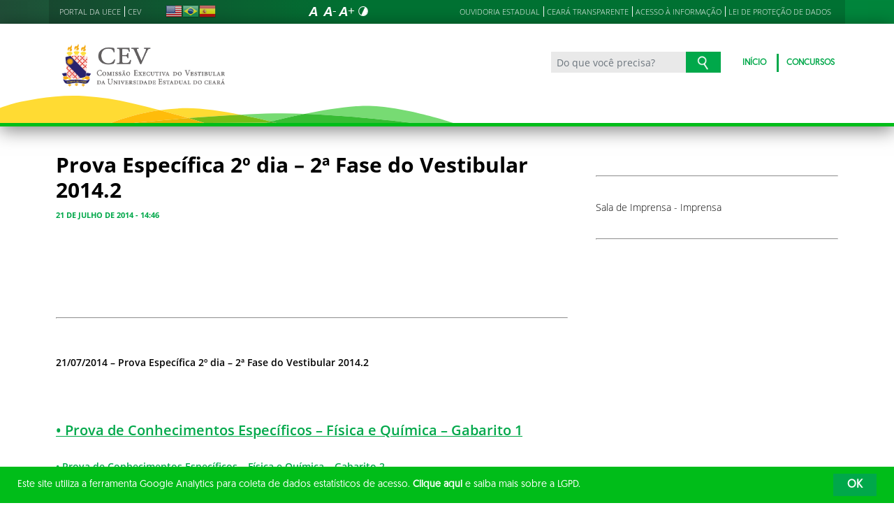

--- FILE ---
content_type: text/html; charset=UTF-8
request_url: https://www.cev.uece.br/2014/07/21/prova-especifica-2o-dia-2o-fase-do-vestibular-20142/
body_size: 50858
content:
<!DOCTYPE html>
<html lang="pt-BR" class="no-js">

<head>
    <meta charset="UTF-8">

    <title>Prova Específica 2º dia - 2ª Fase do Vestibular 2014.2 - Comissão Executiva do Vestibular - UECE</title>

    <meta id="viewport" name="viewport" content="width=device-width, initial-scale=1, user-scalable=no">

    <link rel="shortcut icon" href="https://www.cev.uece.br/wp-content/themes/theme-uece/favicon.ico" type="image/x-png" />

        <link rel="shortcut icon" href="https://www.cev.uece.br/wp-content/themes/theme-uece/favicon.ico" type="image/x-icon">

    <link rel="icon" href="https://www.cev.uece.br/wp-content/themes/theme-uece/favicon.ico" type="image/x-icon">

    
<!-- This site is optimized with the Yoast SEO plugin v11.4 - https://yoast.com/wordpress/plugins/seo/ -->
<link rel="canonical" href="https://www.cev.uece.br/2014/07/21/prova-especifica-2o-dia-2o-fase-do-vestibular-20142/" />
<meta property="og:locale" content="pt_BR" />
<meta property="og:type" content="article" />
<meta property="og:title" content="Prova Específica 2º dia - 2ª Fase do Vestibular 2014.2 - Comissão Executiva do Vestibular - UECE" />
<meta property="og:description" content="        21/07/2014 &#8211; Prova Específica 2º dia &#8211; 2ª Fase do Vestibular 2014.2   • Prova de Conhecimentos Específicos &#8211; Física e Química &#8211; Gabarito 1 • Prova de Conhecimentos Específicos &#8211; Física e Química &#8211; Gabarito 2 • Prova de Conhecimentos Específicos &#8211; Física e Química &#8211; Gabarito 3 • Prova de &hellip;" />
<meta property="og:url" content="https://www.cev.uece.br/2014/07/21/prova-especifica-2o-dia-2o-fase-do-vestibular-20142/" />
<meta property="og:site_name" content="Comissão Executiva do Vestibular - UECE" />
<meta property="article:section" content="Sem categoria" />
<meta property="article:published_time" content="2014-07-21T17:46:16-03:00" />
<meta name="twitter:card" content="summary_large_image" />
<meta name="twitter:description" content="        21/07/2014 &#8211; Prova Específica 2º dia &#8211; 2ª Fase do Vestibular 2014.2   • Prova de Conhecimentos Específicos &#8211; Física e Química &#8211; Gabarito 1 • Prova de Conhecimentos Específicos &#8211; Física e Química &#8211; Gabarito 2 • Prova de Conhecimentos Específicos &#8211; Física e Química &#8211; Gabarito 3 • Prova de [&hellip;]" />
<meta name="twitter:title" content="Prova Específica 2º dia - 2ª Fase do Vestibular 2014.2 - Comissão Executiva do Vestibular - UECE" />
<script type='application/ld+json' class='yoast-schema-graph yoast-schema-graph--main'>{"@context":"https://schema.org","@graph":[{"@type":"Organization","@id":"https://www.cev.uece.br/#organization","name":"","url":"https://www.cev.uece.br/","sameAs":[]},{"@type":"WebSite","@id":"https://www.cev.uece.br/#website","url":"https://www.cev.uece.br/","name":"Comiss\u00e3o Executiva do Vestibular - UECE","publisher":{"@id":"https://www.cev.uece.br/#organization"},"potentialAction":{"@type":"SearchAction","target":"https://www.cev.uece.br/?s={search_term_string}","query-input":"required name=search_term_string"}},{"@type":"WebPage","@id":"https://www.cev.uece.br/2014/07/21/prova-especifica-2o-dia-2o-fase-do-vestibular-20142/#webpage","url":"https://www.cev.uece.br/2014/07/21/prova-especifica-2o-dia-2o-fase-do-vestibular-20142/","inLanguage":"pt-BR","name":"Prova Espec\u00edfica 2\u00ba dia - 2\u00aa Fase do Vestibular 2014.2 - Comiss\u00e3o Executiva do Vestibular - UECE","isPartOf":{"@id":"https://www.cev.uece.br/#website"},"datePublished":"2014-07-21T17:46:16-03:00","dateModified":"2014-07-21T17:46:16-03:00"},{"@type":"Article","@id":"https://www.cev.uece.br/2014/07/21/prova-especifica-2o-dia-2o-fase-do-vestibular-20142/#article","isPartOf":{"@id":"https://www.cev.uece.br/2014/07/21/prova-especifica-2o-dia-2o-fase-do-vestibular-20142/#webpage"},"author":{"@id":"https://www.cev.uece.br/author/jose-erasmo/#author"},"headline":"Prova Espec\u00edfica 2\u00ba dia &#8211; 2\u00aa Fase do Vestibular 2014.2","datePublished":"2014-07-21T17:46:16-03:00","dateModified":"2014-07-21T17:46:16-03:00","commentCount":0,"mainEntityOfPage":{"@id":"https://www.cev.uece.br/2014/07/21/prova-especifica-2o-dia-2o-fase-do-vestibular-20142/#webpage"},"publisher":{"@id":"https://www.cev.uece.br/#organization"},"articleSection":""},{"@type":["Person"],"@id":"https://www.cev.uece.br/author/jose-erasmo/#author","name":"jose.erasmo","image":{"@type":"ImageObject","@id":"https://www.cev.uece.br/#authorlogo","url":"https://secure.gravatar.com/avatar/030f85045ca6ef7d4f0d09e1b38149ae?s=96&d=mm&r=g","caption":"jose.erasmo"},"sameAs":[]}]}</script>
<!-- / Yoast SEO plugin. -->

<link rel='dns-prefetch' href='//cdnjs.cloudflare.com' />
<link rel='dns-prefetch' href='//s.w.org' />
<link rel="alternate" type="application/rss+xml" title="Feed para Comissão Executiva do Vestibular - UECE &raquo;" href="https://www.cev.uece.br/feed/" />
<link rel="alternate" type="application/rss+xml" title="Feed de comentários para Comissão Executiva do Vestibular - UECE &raquo;" href="https://www.cev.uece.br/comments/feed/" />
<link rel="alternate" type="application/rss+xml" title="Feed de comentários para Comissão Executiva do Vestibular - UECE &raquo; Prova Específica 2º dia &#8211; 2ª Fase do Vestibular 2014.2" href="https://www.cev.uece.br/2014/07/21/prova-especifica-2o-dia-2o-fase-do-vestibular-20142/feed/" />
		<script type="text/javascript">
			window._wpemojiSettings = {"baseUrl":"https:\/\/s.w.org\/images\/core\/emoji\/13.0.1\/72x72\/","ext":".png","svgUrl":"https:\/\/s.w.org\/images\/core\/emoji\/13.0.1\/svg\/","svgExt":".svg","source":{"concatemoji":"https:\/\/www.cev.uece.br\/wp-includes\/js\/wp-emoji-release.min.js?ver=5.6.8"}};
			!function(e,a,t){var n,r,o,i=a.createElement("canvas"),p=i.getContext&&i.getContext("2d");function s(e,t){var a=String.fromCharCode;p.clearRect(0,0,i.width,i.height),p.fillText(a.apply(this,e),0,0);e=i.toDataURL();return p.clearRect(0,0,i.width,i.height),p.fillText(a.apply(this,t),0,0),e===i.toDataURL()}function c(e){var t=a.createElement("script");t.src=e,t.defer=t.type="text/javascript",a.getElementsByTagName("head")[0].appendChild(t)}for(o=Array("flag","emoji"),t.supports={everything:!0,everythingExceptFlag:!0},r=0;r<o.length;r++)t.supports[o[r]]=function(e){if(!p||!p.fillText)return!1;switch(p.textBaseline="top",p.font="600 32px Arial",e){case"flag":return s([127987,65039,8205,9895,65039],[127987,65039,8203,9895,65039])?!1:!s([55356,56826,55356,56819],[55356,56826,8203,55356,56819])&&!s([55356,57332,56128,56423,56128,56418,56128,56421,56128,56430,56128,56423,56128,56447],[55356,57332,8203,56128,56423,8203,56128,56418,8203,56128,56421,8203,56128,56430,8203,56128,56423,8203,56128,56447]);case"emoji":return!s([55357,56424,8205,55356,57212],[55357,56424,8203,55356,57212])}return!1}(o[r]),t.supports.everything=t.supports.everything&&t.supports[o[r]],"flag"!==o[r]&&(t.supports.everythingExceptFlag=t.supports.everythingExceptFlag&&t.supports[o[r]]);t.supports.everythingExceptFlag=t.supports.everythingExceptFlag&&!t.supports.flag,t.DOMReady=!1,t.readyCallback=function(){t.DOMReady=!0},t.supports.everything||(n=function(){t.readyCallback()},a.addEventListener?(a.addEventListener("DOMContentLoaded",n,!1),e.addEventListener("load",n,!1)):(e.attachEvent("onload",n),a.attachEvent("onreadystatechange",function(){"complete"===a.readyState&&t.readyCallback()})),(n=t.source||{}).concatemoji?c(n.concatemoji):n.wpemoji&&n.twemoji&&(c(n.twemoji),c(n.wpemoji)))}(window,document,window._wpemojiSettings);
		</script>
		<style type="text/css">
img.wp-smiley,
img.emoji {
	display: inline !important;
	border: none !important;
	box-shadow: none !important;
	height: 1em !important;
	width: 1em !important;
	margin: 0 .07em !important;
	vertical-align: -0.1em !important;
	background: none !important;
	padding: 0 !important;
}
</style>
	<link rel='stylesheet' id='gtranslate-style-css'  href='https://www.cev.uece.br/wp-content/plugins/gtranslate/gtranslate-style24.css?ver=5.6.8' type='text/css' media='all' />
<link rel='stylesheet' id='wp-block-library-css'  href='https://www.cev.uece.br/wp-includes/css/dist/block-library/style.min.css?ver=5.6.8' type='text/css' media='all' />
<link rel='stylesheet' id='contact-form-7-css'  href='https://www.cev.uece.br/wp-content/plugins/contact-form-7/includes/css/styles.css?ver=5.1.3' type='text/css' media='all' />
<link rel='stylesheet' id='tablepress-default-css'  href='https://www.cev.uece.br/wp-content/plugins/tablepress/css/default.min.css?ver=1.9.2' type='text/css' media='all' />
<link rel='stylesheet' id='dashicons-css'  href='https://www.cev.uece.br/wp-includes/css/dashicons.min.css?ver=5.6.8' type='text/css' media='all' />
<link rel='stylesheet' id='thickbox-css'  href='https://www.cev.uece.br/wp-includes/js/thickbox/thickbox.css?ver=5.6.8' type='text/css' media='all' />
<link rel='stylesheet' id='hamburguer-menu-effect-css-css'  href='https://www.cev.uece.br/wp-content/themes/theme-uece/assets/css/hamburguer-menu-effect.css?1651236929&#038;ver=1651236929' type='text/css' media='all' />
<link rel='stylesheet' id='keyboard_css-css'  href='https://www.cev.uece.br/wp-content/themes/theme-uece/Keyboard-master/css/keyboard.css?1651236929&#038;ver=1651236929' type='text/css' media='all' />
<link rel='stylesheet' id='modestgrid_css-css'  href='https://www.cev.uece.br/wp-content/themes/theme-uece/assets/css/lib/modestgrid.css?1651236929&#038;ver=1651236929' type='text/css' media='all' />
<link rel='stylesheet' id='header_css-css'  href='https://www.cev.uece.br/wp-content/themes/theme-uece/assets/css/header.css?1651236929&#038;ver=1651236929' type='text/css' media='all' />
<link rel='stylesheet' id='menumobile_css-css'  href='https://www.cev.uece.br/wp-content/themes/theme-uece/assets/css/menumobile.css?1651236929&#038;ver=1651236929' type='text/css' media='all' />
<link rel='stylesheet' id='base_css-css'  href='https://www.cev.uece.br/wp-content/themes/theme-uece/assets/css/main.css?1673437943&#038;ver=1673437943' type='text/css' media='all' />
<link rel='stylesheet' id='slick_css-css'  href='https://www.cev.uece.br/wp-content/themes/theme-uece/assets/css/lib/slick.css?1651236929&#038;ver=1651236929' type='text/css' media='all' />
<link rel='stylesheet' id='fontawesome-css'  href='https://www.cev.uece.br/wp-content/themes/theme-uece/assets/libs/fontawesome/web-fonts-with-css/css/fontawesome-all.min.css?1651236929&#038;ver=1651236929' type='text/css' media='all' />
<link rel='stylesheet' id='hover-css-css'  href='https://www.cev.uece.br/wp-content/themes/theme-uece/assets/libs/hover/css/hover.min.css?1651236929&#038;ver=1651236929' type='text/css' media='all' />
<link rel='stylesheet' id='cc-bootstrap-wrapper-css-css'  href='https://www.cev.uece.br/wp-content/themes/theme-uece/assets/libs/cc-bootstrap/css/cc-bootstrap.min.css?1651236929&#038;ver=1651236929' type='text/css' media='all' />
<link rel='stylesheet' id='custom_css-css-css'  href='https://www.cev.uece.br/wp-content/themes/theme-uece/style.css?1673437943&#038;ver=1673437943' type='text/css' media='all' />
<link rel='stylesheet' id='ceara_select2_site_style-css'  href='https://cdnjs.cloudflare.com/ajax/libs/select2/4.0.6-rc.0/css/select2.min.css?ver=5.6.8' type='text/css' media='all' />
<link rel='stylesheet' id='wp-ui-css'  href='https://www.cev.uece.br/wp-content/plugins/wp-ui/css/wp-ui.css?ver=5.6.8' type='text/css' media='all' />
<link rel='stylesheet' id='wpui-light-css'  href='https://www.cev.uece.br/wp-content/plugins/wp-ui/css/themes/wpui-light.css?ver=5.6.8' type='text/css' media='all' />
<link rel='stylesheet' id='wpui-multiple-css'  href='https://www.cev.uece.br/wp-content/plugins/wp-ui/css/css.php?styles=wpui-light%7Cwpui-blue%7Cwpui-red%7Cwpui-green%7Cwpui-dark%7Cwpui-quark%7Cwpui-alma%7Cwpui-macish%7Cwpui-redmond%7Cwpui-sevin&#038;ver=5.6.8' type='text/css' media='all' />
<script type='text/javascript' src='https://www.cev.uece.br/wp-includes/js/jquery/jquery.js' id='jquery-js'></script>
<script type='text/javascript' src='https://www.cev.uece.br/wp-includes/js/jquery/ui/core.min.js?ver=1.12.1' id='jquery-ui-core-js'></script>
<script type='text/javascript' src='https://www.cev.uece.br/wp-includes/js/jquery/ui/tabs.min.js?ver=1.12.1' id='jquery-ui-tabs-js'></script>
<script type='text/javascript' src='https://www.cev.uece.br/wp-includes/js/jquery/ui/accordion.min.js?ver=1.12.1' id='jquery-ui-accordion-js'></script>
<script type='text/javascript' src='https://www.cev.uece.br/wp-includes/js/jquery/ui/mouse.min.js?ver=1.12.1' id='jquery-ui-mouse-js'></script>
<script type='text/javascript' src='https://www.cev.uece.br/wp-includes/js/jquery/ui/resizable.min.js?ver=1.12.1' id='jquery-ui-resizable-js'></script>
<script type='text/javascript' src='https://www.cev.uece.br/wp-includes/js/jquery/ui/draggable.min.js?ver=1.12.1' id='jquery-ui-draggable-js'></script>
<script type='text/javascript' src='https://www.cev.uece.br/wp-includes/js/jquery/ui/controlgroup.min.js?ver=1.12.1' id='jquery-ui-controlgroup-js'></script>
<script type='text/javascript' src='https://www.cev.uece.br/wp-includes/js/jquery/ui/checkboxradio.min.js?ver=1.12.1' id='jquery-ui-checkboxradio-js'></script>
<script type='text/javascript' src='https://www.cev.uece.br/wp-includes/js/jquery/ui/button.min.js?ver=1.12.1' id='jquery-ui-button-js'></script>
<script type='text/javascript' src='https://www.cev.uece.br/wp-includes/js/jquery/ui/dialog.min.js?ver=1.12.1' id='jquery-ui-dialog-js'></script>
<script type='text/javascript' src='https://www.cev.uece.br/wp-includes/js/jquery/ui/sortable.min.js?ver=1.12.1' id='jquery-ui-sortable-js'></script>
<script type='text/javascript' src='https://www.cev.uece.br/?wpui-script=before&#038;ver=5.6.8' id='wpui-script-before-js'></script>
<script type='text/javascript' id='wp-ui-min-js-extra'>
/* <![CDATA[ */
var wpUIOpts = {"wpUrl":"https:\/\/www.cev.uece.br","pluginUrl":"https:\/\/www.cev.uece.br\/wp-content\/plugins\/wp-ui\/","enableTabs":"on","enableAccordion":"on","enableSpoilers":"on","enableDialogs":"on","tabsEffect":"none","effectSpeed":"400","accordEffect":"none","alwaysRotate":"stop","tabsEvent":"click","collapsibleTabs":"off","accordEvent":"click","singleLineTabs":"off","accordAutoHeight":"on","accordCollapsible":"off","accordEasing":"false","mouseWheelTabs":"false","bottomNav":"on","tabPrevText":"Prev","tabNextText":"Next","spoilerShowText":"Click to show","spoilerHideText":"Click to hide","cookies":"on","hashChange":"on","docWriteFix":"on","linking_history":"on","misc_options":"hashing_timeout=1000"};
/* ]]> */
</script>
<script type='text/javascript' src='https://www.cev.uece.br/wp-content/plugins/wp-ui/js/wp-ui.js?ver=0.8.8' id='wp-ui-min-js'></script>
<link rel="https://api.w.org/" href="https://www.cev.uece.br/wp-json/" /><link rel="alternate" type="application/json" href="https://www.cev.uece.br/wp-json/wp/v2/posts/1222" /><link rel="EditURI" type="application/rsd+xml" title="RSD" href="https://www.cev.uece.br/xmlrpc.php?rsd" />
<link rel="wlwmanifest" type="application/wlwmanifest+xml" href="https://www.cev.uece.br/wp-includes/wlwmanifest.xml" /> 
<meta name="generator" content="WordPress 5.6.8" />
<link rel='shortlink' href='https://www.cev.uece.br/?p=1222' />
<link rel="alternate" type="application/json+oembed" href="https://www.cev.uece.br/wp-json/oembed/1.0/embed?url=https%3A%2F%2Fwww.cev.uece.br%2F2014%2F07%2F21%2Fprova-especifica-2o-dia-2o-fase-do-vestibular-20142%2F" />
<link rel="alternate" type="text/xml+oembed" href="https://www.cev.uece.br/wp-json/oembed/1.0/embed?url=https%3A%2F%2Fwww.cev.uece.br%2F2014%2F07%2F21%2Fprova-especifica-2o-dia-2o-fase-do-vestibular-20142%2F&#038;format=xml" />
<style type="text/css">.recentcomments a{display:inline !important;padding:0 !important;margin:0 !important;}</style>
    <script>
jQuery( '.site-filho .menu .current-menu-ancestor' ).addClass( 'current-menu-item' );
if(navigator.userAgent.toLowerCase().indexOf('firefox')> 0){jQuery("main section:nth-child(2)").css("padding-top","0");jQuery(".site-filho .MenuPages").css({"margin-top":"0","top": "-28px"})}
</script>
<script>
         //function to fix height of iframe!
         var calcHeight = function() {
           //var headerDimensions = 0; //$('#header-bar').height();
           $('#ead').height($(window).height());
         }
         
         $(document).ready(function() {
           calcHeight();
           /*$('#header-bar a.close').mouseover(function() {
             $('#header-bar a.close').addClass('activated');
           }).mouseout(function() {
             $('#header-bar a.close').removeClass('activated');
           });*/
         }); 
         
         $(window).resize(function() {
           calcHeight();
         }).load(function() {
           calcHeight();
         });
      </script>
<!-- Matomo -->
<script type="text/javascript">
  var _paq = _paq || [];
  /* tracker methods like "setCustomDimension" should be called before "trackPageView" */
  _paq.push(['trackPageView']);
  _paq.push(['enableLinkTracking']);
  (function() {
    var u="//piwik.uece.br/";
    _paq.push(['setTrackerUrl', u+'piwik.php']);
    _paq.push(['setSiteId', '56']);
    var d=document, g=d.createElement('script'), s=d.getElementsByTagName('script')[0];
    g.type='text/javascript'; g.async=true; g.defer=true; g.src=u+'piwik.js'; s.parentNode.insertBefore(g,s);
  })();
</script>
<!-- End Matomo Code --></head>
<body data-rsssl=1 class="post-template-default single single-post postid-1222 single-format-standard SinglePage" data-ajaxurl="https://www.cev.uece.br/wp-admin/admin-ajax.php">
<main role="main" id="main">
    <!-- No Script -->
    <noscript>
        <p>
            Estimado usuário, identificamos que o seu navegador não conseguiu abrir todos os componentes necessários para o completo funcionamento do sistema. Recomentamos que atualize o seu navegador.
        </p>
    </noscript>
        <div class="cc-bootstrap-wrapper">
        <!-- Barra Corona Vírus -Remoção banner covid 05092023 - 2023090564000188 - Erasmo -->
        <!-- <div class="container-fluid" style="background: #ffbd00;">
            <div class="container">
                <div class="row">
                    <div class="col text-center py-2">
                        <a class="hvr-grow small text-white" target="_blank" alt="CORONAVÍRUS-COVID-19" href="https://coronavirus.ceara.gov.br/" title="coronavirus-covid-19"><strong>CORONAVÍRUS</strong>: Clique e saiba o que fazer</a>
                    </div>
                </div>
            </div>
        </div> -->
       
        <!-- Cabeçalho -->
        
        <div class="d-none d-sm-none d-md-block">
            <header class="cc-header">
                                    <div class="container-fluid">
                        <div class="container">

                            <div class="cc-topbar row d-flex align-items-center justify-content-between">
                                <div class="col-auto">
                                    <div class="cc-related-sites-menu-container"><ul id="menu-sites-relacionados-topo-header" class="cc-related-sites-menu-list list-unstyled list-inline mb-0" itemscope itemtype="http://www.schema.org/SiteNavigationElement"><li id="menu-item-16379" class="menu-item menu-item-type-custom menu-item-object-custom menu-item-has-children list-inline-item mr-0 menu-item-16379"><a href="http://www.uece.br"><span>Portal da UECE</span></a></li>
<li id="menu-item-16380" class="menu-item menu-item-type-custom menu-item-object-custom menu-item-has-children list-inline-item mr-0 menu-item-16380"><a href="https://www.cev.uece.br/"><span>CEV</span></a></li>
</ul></div>                                </div>
                                <div class="col d-flex justify-content-between mt-1">
                                    <div>
                                        <!-- GTranslate -->
                                        <!-- GTranslate: https://gtranslate.io/ -->

                                                                                    <!-- <div class="languages languages--home"> -->
                                            <!-- GTranslate: https://gtranslate.io/ -->
<a href="#" onclick="doGTranslate('pt|en');return false;" title="English" class="glink nturl notranslate"><img src="//www.cev.uece.br/wp-content/plugins/gtranslate/flags/24/en-us.png" height="24" width="24" alt="English" /></a><a href="#" onclick="doGTranslate('pt|pt');return false;" title="Portuguese" class="glink nturl notranslate"><img src="//www.cev.uece.br/wp-content/plugins/gtranslate/flags/24/pt-br.png" height="24" width="24" alt="Portuguese" /></a><a href="#" onclick="doGTranslate('pt|es');return false;" title="Spanish" class="glink nturl notranslate"><img src="//www.cev.uece.br/wp-content/plugins/gtranslate/flags/24/es.png" height="24" width="24" alt="Spanish" /></a><style type="text/css">
#goog-gt-tt {display:none !important;}
.goog-te-banner-frame {display:none !important;}
.goog-te-menu-value:hover {text-decoration:none !important;}
.goog-text-highlight {background-color:transparent !important;box-shadow:none !important;}
body {top:0 !important;}
#google_translate_element2 {display:none!important;}
</style>

<div id="google_translate_element2"></div>
<script type="text/javascript">
function googleTranslateElementInit2() {new google.translate.TranslateElement({pageLanguage: 'pt',autoDisplay: false}, 'google_translate_element2');}
</script><script type="text/javascript" src="//translate.google.com/translate_a/element.js?cb=googleTranslateElementInit2"></script>


<script type="text/javascript">
function GTranslateGetCurrentLang() {var keyValue = document['cookie'].match('(^|;) ?googtrans=([^;]*)(;|$)');return keyValue ? keyValue[2].split('/')[2] : null;}
function GTranslateFireEvent(element,event){try{if(document.createEventObject){var evt=document.createEventObject();element.fireEvent('on'+event,evt)}else{var evt=document.createEvent('HTMLEvents');evt.initEvent(event,true,true);element.dispatchEvent(evt)}}catch(e){}}
function doGTranslate(lang_pair){if(lang_pair.value)lang_pair=lang_pair.value;if(lang_pair=='')return;var lang=lang_pair.split('|')[1];if(GTranslateGetCurrentLang() == null && lang == lang_pair.split('|')[0])return;var teCombo;var sel=document.getElementsByTagName('select');for(var i=0;i<sel.length;i++)if(/goog-te-combo/.test(sel[i].className)){teCombo=sel[i];break;}if(document.getElementById('google_translate_element2')==null||document.getElementById('google_translate_element2').innerHTML.length==0||teCombo.length==0||teCombo.innerHTML.length==0){setTimeout(function(){doGTranslate(lang_pair)},500)}else{teCombo.value=lang;GTranslateFireEvent(teCombo,'change');GTranslateFireEvent(teCombo,'change')}}
</script>
                                            <!-- </div> -->
                                        
                                    </div>
                                    <!-- Acessibilidade -->
                                    <ul class="menu-accessibility d-flex m-0 p-0">
                                        <li class="menu-accessibility__item">
                                            <a href="#" class="menu-accessibility__link menu-accessibility__link--normal" title="Fonte tamanho normal">
                                                <img src="https://www.cev.uece.br/wp-content/themes/theme-uece/assets/images/font-normal-02.svg" alt="Fonte tamanho normal" class="menu-accessibility__img" width="24" height="24">
                                            </a>
                                        </li>
                                        <li class="menu-accessibility__item">
                                            <a href="#" class="menu-accessibility__link menu-accessibility__link--decrease" title="Diminuir a fonte">
                                                <img src="https://www.cev.uece.br/wp-content/themes/theme-uece/assets/images/font-less-02.svg" alt="Dominuir a fonte" class="menu-accessibility__img" width="24" height="24">
                                            </a>
                                        </li>
                                        <li class="menu-accessibility__item">
                                            <a href="#" class="menu-accessibility__link menu-accessibility__link--increase" title="Aumentar a fonte">
                                                <img src="https://www.cev.uece.br/wp-content/themes/theme-uece/assets/images/font-plus-02.svg" alt="Aumentar a fonte" class="menu-accessibility__img" width="24" height="24">
                                            </a>
                                        </li>
                                        <li class="menu-accessibility__item">
                                            <a href="#" class="menu-accessibility__link menu-accessibility__link--contraste" title="Contraste da tela">
                                                <img src="https://www.cev.uece.br/wp-content/themes/theme-uece/assets/images/icon-contraste-02.svg" alt="Contraste da tela" class="menu-accessibility__img" width="24" height="24">
                                            </a>
                                        </li>
                                    </ul>
                                    <div class="cc-related-sites-menu-container">
                                        <ul id="menu-sites-relacionados-topo-header" class="cc-related-sites-menu-list list-unstyled list-inline mb-0">
                                            <li class="list-inline-item mr-0"><a href="https://cearatransparente.ce.gov.br/portal-da-transparencia/ouvidoria?locale=pt-BR" target="_blank"> OUVIDORIA ESTADUAL</a></li>
                                            <li class="list-inline-item mr-0"><a href="https://cearatransparente.ce.gov.br" target="_blank">CEARÁ TRANSPARENTE</a></li>
                                            <li class="list-inline-item mr-0">
                                                <a href="http://www.uece.br/acesso-a-informacao">ACESSO À INFORMAÇÃO</a>
                                            </li>
                                            <li class="list-inline-item mr-0">
                                                <a href="http://www.uece.br/lgpd">LEI DE PROTEÇÃO DE DADOS</a>
                                            </li>

                                        </ul>
                                    </div>
                                </div>
                            </div>
                        </div>
                    </div>
                    <div class="container-fluid cc-bg-main-menu">
                        <div class="container">
                            <div class="row">
                                <div class="col pt-3 pb-5">
                                    <nav class="d-flex justify-content-between">
                                        
                                                                                        <a href="https://www.cev.uece.br" class="d-block">
                                                                                                                                                        <img class="img-fluid w-100 m-0 mt-2 cc-logo-internal" src="https://www.cev.uece.br/wp-content/uploads/2024/12/cevcinza.png" alt="cevcinza" />
                                                                                            </a>
                                        
                                        <div class="d-flex">
                                        <form action="https://www.cev.uece.br/" class="cc-search cc-search-internal d-flex align-items-center mx-3">
                                        <div class="input-group">
                                            <input type="text" name="s" x-webkit-speech class="form-control form-control-sm" required="required" placeholder="Do que você precisa?" arial-label="Ensino, Propgpq,  Hospital Veterinário, Notícias..." aria-describedby="button-search" value="">
                                            <button class="btn btn-outline-secondary" type="submit" id="button-search">
                                            <img src="https://www.cev.uece.br/wp-content/themes/theme-uece/assets/images/busca-icon.png" alt="Ícone de busca">
                                            </button>
                                        </div>
                                        </form>
                                        
                                        <div class="cc-main-menu cc-main-menu-internal d-flex align-items-center"><ul id="menu-principal" class="d-flex align-items-center list-unstyled list-inline mb-0" itemscope itemtype="http://www.schema.org/SiteNavigationElement"><li id="menu-item-16374" class="menu-item menu-item-type-custom menu-item-object-custom list-inline-item mr-0 menu-item-16374"><a href="https://www.cev.uece.br/">Início</a></li>
<li id="menu-item-16378" class="menu-item menu-item-type-custom menu-item-object-custom list-inline-item mr-0 menu-item-16378"><a href="https://www.cev.uece.br/#servicos">Concursos</a></li>
</ul></div>                                        
                                        </div>
                                    </nav>
                                </div>
                            </div>
                        </div>
                    </div>




                
            </header>
        </div>

        <!-- Cabeçalho mobile -->
        <div class="d-block d-sm-block d-md-none d-lg-none d-xl-none cc-mobile-menu" style="overflow: hidden;">
            <header class="cc-header">
                <div class="container-fluid">
                    <div class="row">
                        <div class="col-auto">
                            <nav class="navbar navbar-dark" role="navigation">
                                <button class="navbar-toggler collapsed px-0 py-1 border-0" type="button" data-toggle="collapse" data-target="#menu-mobile" aria-controls="menu-mobile" aria-expanded="false" aria-label="Menu">
                                    <span class="icon-bar top-bar"></span>
                                    <span class="icon-bar middle-bar"></span>
                                    <span class="icon-bar bottom-bar"></span>
                                </button>
                                
                                    <div id="menu-mobile" class="navbar-collapse mt-3 collapse"><ul id="menu-principal-1" class="nav navbar-nav" itemscope itemtype="http://www.schema.org/SiteNavigationElement"><li  id="menu-item-16374" class="menu-item menu-item-type-post_type menu-item-object-page menu-item-home menu-item-16374 nav-item"><a itemprop="url" href="https://www.cev.uece.br/" class="nav-link"><span itemprop="name">Início</span></a></li>
<li  id="menu-item-16378" class="menu-item menu-item-type-custom menu-item-object-custom menu-item-home menu-item-16378 nav-item"><a itemprop="url" href="https://www.cev.uece.br/#servicos" class="nav-link"><span itemprop="name">Concursos</span></a></li>
</ul></div>                                    <div id="menu-mobile" class="navbar-collapse collapse"><ul id="menu-sites-relacionados-topo-header-1" class="nav navbar-nav" itemscope itemtype="http://www.schema.org/SiteNavigationElement"><li  id="menu-item-16379" class="menu-item menu-item-type-custom menu-item-object-custom menu-item-16379 nav-item"><a itemprop="url" href="http://www.uece.br" class="nav-link"><span itemprop="name">Portal da UECE</span></a></li>
<li  id="menu-item-16380" class="menu-item menu-item-type-post_type menu-item-object-page menu-item-home menu-item-16380 nav-item"><a itemprop="url" href="https://www.cev.uece.br/" class="nav-link"><span itemprop="name">CEV</span></a></li>
</ul></div>                                
                            </nav>
                        </div>

                        <div class="col d-flex align-items-center justify-content-end">
                            <!-- GTranslate -->
                            <!-- GTranslate: https://gtranslate.io/ -->

                                                            <!-- <div class="languages languages--home"> -->
                                <!-- GTranslate: https://gtranslate.io/ -->
<a href="#" onclick="doGTranslate('pt|en');return false;" title="English" class="glink nturl notranslate"><img src="//www.cev.uece.br/wp-content/plugins/gtranslate/flags/24/en-us.png" height="24" width="24" alt="English" /></a><a href="#" onclick="doGTranslate('pt|pt');return false;" title="Portuguese" class="glink nturl notranslate"><img src="//www.cev.uece.br/wp-content/plugins/gtranslate/flags/24/pt-br.png" height="24" width="24" alt="Portuguese" /></a><a href="#" onclick="doGTranslate('pt|es');return false;" title="Spanish" class="glink nturl notranslate"><img src="//www.cev.uece.br/wp-content/plugins/gtranslate/flags/24/es.png" height="24" width="24" alt="Spanish" /></a><style type="text/css">
#goog-gt-tt {display:none !important;}
.goog-te-banner-frame {display:none !important;}
.goog-te-menu-value:hover {text-decoration:none !important;}
.goog-text-highlight {background-color:transparent !important;box-shadow:none !important;}
body {top:0 !important;}
#google_translate_element2 {display:none!important;}
</style>

<div id="google_translate_element2"></div>
<script type="text/javascript">
function googleTranslateElementInit2() {new google.translate.TranslateElement({pageLanguage: 'pt',autoDisplay: false}, 'google_translate_element2');}
</script><script type="text/javascript" src="//translate.google.com/translate_a/element.js?cb=googleTranslateElementInit2"></script>


<script type="text/javascript">
function GTranslateGetCurrentLang() {var keyValue = document['cookie'].match('(^|;) ?googtrans=([^;]*)(;|$)');return keyValue ? keyValue[2].split('/')[2] : null;}
function GTranslateFireEvent(element,event){try{if(document.createEventObject){var evt=document.createEventObject();element.fireEvent('on'+event,evt)}else{var evt=document.createEvent('HTMLEvents');evt.initEvent(event,true,true);element.dispatchEvent(evt)}}catch(e){}}
function doGTranslate(lang_pair){if(lang_pair.value)lang_pair=lang_pair.value;if(lang_pair=='')return;var lang=lang_pair.split('|')[1];if(GTranslateGetCurrentLang() == null && lang == lang_pair.split('|')[0])return;var teCombo;var sel=document.getElementsByTagName('select');for(var i=0;i<sel.length;i++)if(/goog-te-combo/.test(sel[i].className)){teCombo=sel[i];break;}if(document.getElementById('google_translate_element2')==null||document.getElementById('google_translate_element2').innerHTML.length==0||teCombo.length==0||teCombo.innerHTML.length==0){setTimeout(function(){doGTranslate(lang_pair)},500)}else{teCombo.value=lang;GTranslateFireEvent(teCombo,'change');GTranslateFireEvent(teCombo,'change')}}
</script>
                                <!-- </div> -->
                            
                            <!-- <div id="google_translate_element2"></div> -->

                            <!-- Acessibilidade -->
                            <ul class="menu-accessibility d-flex m-0 p-0">
                                <li class="menu-accessibility__item">
                                    <a href="#" class="menu-accessibility__link menu-accessibility__link--normal" title="Fonte tamanho normal">
                                        <img src="https://www.cev.uece.br/wp-content/themes/theme-uece/assets/images/font-normal-02.svg" alt="Fonte tamanho normal" class="menu-accessibility__img" width="24" height="24">
                                    </a>
                                </li>
                                <li class="menu-accessibility__item">
                                    <a href="#" class="menu-accessibility__link menu-accessibility__link--decrease" title="Diminuir a fonte">
                                        <img src="https://www.cev.uece.br/wp-content/themes/theme-uece/assets/images/font-less-02.svg" alt="Dominuir a fonte" class="menu-accessibility__img" width="24" height="24">
                                    </a>
                                </li>
                                <li class="menu-accessibility__item">
                                    <a href="#" class="menu-accessibility__link menu-accessibility__link--increase" title="Aumentar a fonte">
                                        <img src="https://www.cev.uece.br/wp-content/themes/theme-uece/assets/images/font-plus-02.svg" alt="Aumentar a fonte" class="menu-accessibility__img" width="24" height="24">
                                    </a>
                                </li>
                                <li class="menu-accessibility__item">
                                    <a href="#" class="menu-accessibility__link menu-accessibility__link--contraste" title="Contraste da tela">
                                        <img src="https://www.cev.uece.br/wp-content/themes/theme-uece/assets/images/icon-contraste-02.svg" alt="Contraste da tela" class="menu-accessibility__img" width="24" height="24">
                                    </a>
                                </li>
                            </ul>
                        </div>
                    </div>

                    <div class="container">
                        <div class="row">
                            <!-- Logotipo institucional do Governo do Estado do Ceará -->
                            <div class="col p-0">
                                <div class="p-1">
                                    <a href="https://www.cev.uece.br" class="d-block w-100">
                                        
                                                                                                                                            <img class="img-fluid w-100 mt-0 mb-0"  src="https://www.cev.uece.br/wp-content/uploads/2024/12/logo.png" alt="logo" />
                                                                                    
                                    </a>
                                </div>
                                <div class="p-0 mb-1">
                                            <form action="https://www.cev.uece.br/" method="get" class="cc-search cc-search-internal d-flex align-items-end">
                                            <div class="input-group">
                                            <input type="text" class="form-control form-control-sm" name="s" placeholder="Do que você precisa?" aria-label="Ex: Ensino, Propgpq,  Hospital Veterinário, Notícias..." aria-describedby="button-search" value>
                                                    <button class="btn btn-outline-secondary" type="submit" id="button-search">
                                                        <img src="https://www.cev.uece.br/wp-content/themes/theme-uece/assets/images/busca-icon.png" alt="Ícone de busca">
                                                    </button>
                                            </div>
                                        </form>
                                </div>
                            </div>
                        </div>
                        <div class="row">
                                                            <div class="col HeaderSlider--withoutimages">
                                                                    </div>
                                <!---->
                                                        <!--Fim-->
                        </div>
                    </div>
                </div>
            </header>
        </div>
    </div>
<div class="wrapper">

    <article class="row  nested">

        <section class="tl-7  dt-8  SingleContent">

            <ul class="CategoriasNoticias">
                            </ul>

            <h1 class="-bold">Prova Específica 2º dia &#8211; 2ª Fase do Vestibular 2014.2</h1>

            <h3 class="subtitulo  data  -bold">
                <a href="">21 de julho de 2014 - 14:46</a>
                            </h3>

            
            <p> </p>
<p> </p>
<p> </p>
<hr />
<p> </p>
<p><strong>21/07/2014 &#8211; Prova Específica 2º dia &#8211; 2ª Fase do Vestibular 2014.2</strong></p>
<p> </p>
<p><span style="line-height: 1.3em;"><a href="index.php/arquivos/doc_download/1422-vtb20142f2fisquig1"><strong><span style="text-decoration: underline;">• Prova de Conhecimentos Específicos &#8211; Física e Química &#8211; Gabarito 1</span></strong></a></span></p>
<p><a href="index.php/arquivos/doc_download/1423-vtb20142f2fisquig2"><strong><span style="text-decoration: underline;">• Prova de Conhecimentos Específicos &#8211; Física e Química &#8211; Gabarito 2</span></strong></a></p>
<p><a href="index.php/arquivos/doc_download/1424-vtb20142f2fisquig3"><strong><span style="text-decoration: underline;">• Prova de Conhecimentos Específicos &#8211; Física e Química &#8211; Gabarito 3</span></strong></a></p>
<p><a href="index.php/arquivos/doc_download/1425-vtb20142f2fisquig4"><strong><span style="text-decoration: underline;">• Prova de Conhecimentos Específicos &#8211; Física e Química &#8211; Gabarito 4</span></strong></a></p>
<p><strong><span style="text-decoration: underline;"><br /></span></strong></p>
<p><span style="line-height: 1.3em;"><a href="index.php/arquivos/doc_download/1426-vtb20142f2geohisg1"><strong><span style="text-decoration: underline;">• Prova de Conhecimentos Específicos &#8211; Geografia e História &#8211; Gabarito 1</span></strong></a></span></p>
<p><a href="index.php/arquivos/doc_download/1427-vtb20142f2geohisg2"><strong><span style="text-decoration: underline;">• Prova de Conhecimentos Específicos &#8211; Geografia e História &#8211; Gabarito 2</span></strong></a></p>
<p><a href="index.php/arquivos/doc_download/1428-vtb20142f2geohisg3"><strong><span style="text-decoration: underline;">• Prova de Conhecimentos Específicos &#8211; Geografia e História &#8211; Gabarito 3</span></strong></a></p>
<p><a href="index.php/arquivos/doc_download/1429-vtb20142f2geohisg4"><strong><span style="text-decoration: underline;">• Prova de Conhecimentos Específicos &#8211; Geografia e História &#8211; Gabarito 4</span></strong></a></p>
<p><strong><span style="text-decoration: underline;"><br /></span></strong></p>
<p style="padding-left: 30px;"><span style="line-height: 1.3em;"><a href="index.php/arquivos/doc_download/1421-vtb20142f2d2gabofpre"><strong><span style="text-decoration: underline;">• Gabarito Oficial Preliminar 2º dia</span></strong></a></span></p>
<p> </p>

            <div class="wrapper">
	<section class="RedesSociais row">

		<div class="tl-8">

			<button class="VoltarTopo  IconeSetaC"> Voltar ao topo</button>

		</div>

		<div class="tl-4  share">

			<h4 class="-bold">Compartilhar</h4>


			<a href="" class="addthis_button_facebook redesLink facebook">facebook</a>
			<a href="#" class="addthis_button_twitter redesLink twitter">twitter</a>

			
		</div>

	</section>
	<script type="text/javascript" src="//s7.addthis.com/js/250/addthis_widget.js"></script>
</div>

        </section>

        <aside class="tl-5  dt-4">

            
                <hr>

            <!---->

                        <div class="row FacebookBox">
                <div class="tl-12">
                    <div class="fb-page" data-href="https://www.facebook.com/UeceOficial/" data-tabs="timeline" data-small-header="false" data-adapt-container-width="true" data-hide-cover="false" data-show-facepile="true"><blockquote cite="https://www.facebook.com/UeceOficial/" class="fb-xfbml-parse-ignore"><a href="https://www.facebook.com/UeceOficial/"><b>Sala de Imprensa - Imprensa</b></a></blockquote></div>
                </div>
            </div>

            <hr>
            
                    </aside>
    </article>
</div>

﻿</main>


<footer>
    <div class="wrapper">
                <div class="row Infos" style="border-top:none;">

            <div class="dt-2 NomeSite">
                <a class="link-gov" href="http://WWW.cev.uece.br">
                    <h2>cev.uece.br</h2>
                </a>
                <div class="NomeSite e-mec-v">
                    <a href="https://emec.mec.gov.br/emec/consulta-cadastro/detalhamento/d96957f455f6405d14c6542552b0f6eb/Mjk="
                        target="_blank" rel="noopener noreferrer">
                        <img src="https://www.cev.uece.br/wp-content/themes/theme-uece/assets/images/e-mec-v.png"
                            style=" width: 85%;" alt="">
                    </a>

                </div>

            </div>

            <div class="dt-10 Direitos">
                <div>
                    <div class="textwidget">
                        <div class="box"><h2>Universidade Estadual do Ceará - UECE</h2>
<p>
  Av. Dr. Silas Munguba, 1700 - Campus do Itaperi<br>
  Fortaleza, CE<br>
 (85) 3101-9711<br>
  CEP: 60.714.903
</p></div>
                        <div class="box"></div>
                        <div class="box">
                            <h2 class="canais">Nossos canais</h2>
                            <div class="redes">
                                <ul class="menu">
                                                                        <li class="facebook redesLinkRodape">
                                        <a href="https://www.facebook.com/UeceOficial" style="overflow: hidden;"
                                            target="_blank">Facebook</a>
                                    </li>
                                                                                                                                                                                </ul>
                            </div>
                        </div>

                        <div class="box copyright">
                            <p>
                                ©
                                <!--2018 - --> 2025 – Universidade Estadual do Ceará<br>
                                todos os direitos reservados
                            </p>
                        </div>
                    </div>
                </div>
            </div>

        </div>
            </div>
</footer>

<div class="Overlay"></div>

<div id="cc-cookies" class="cc-cookies">
    <p>
        Este site utiliza a ferramenta Google Analytics para coleta de dados estatísticos de acesso. <a
            href="http://www.uece.br/lgpd/" target="_blank">Clique aqui</a> e saiba mais sobre a LGPD.
    </p>
    <button id="cc-cookies-confirm-consent">OK</button>
</div>



<script type='text/javascript' id='contact-form-7-js-extra'>
/* <![CDATA[ */
var wpcf7 = {"apiSettings":{"root":"https:\/\/www.cev.uece.br\/wp-json\/contact-form-7\/v1","namespace":"contact-form-7\/v1"}};
/* ]]> */
</script>
<script type='text/javascript' src='https://www.cev.uece.br/wp-content/plugins/contact-form-7/includes/js/scripts.js?ver=5.1.3' id='contact-form-7-js'></script>
<script type='text/javascript' id='thickbox-js-extra'>
/* <![CDATA[ */
var thickboxL10n = {"next":"Pr\u00f3ximo \u00bb","prev":"\u00ab Anterior","image":"Imagem","of":"de","close":"Fechar","noiframes":"Este recurso necessita frames em linha. Os iframes est\u00e3o desativados por voc\u00ea ou seu navegador n\u00e3o os suporta.","loadingAnimation":"https:\/\/www.cev.uece.br\/wp-includes\/js\/thickbox\/loadingAnimation.gif"};
/* ]]> */
</script>
<script type='text/javascript' src='https://www.cev.uece.br/wp-includes/js/thickbox/thickbox.js?ver=3.1-20121105' id='thickbox-js'></script>
<script type='text/javascript' src='https://www.cev.uece.br/wp-content/themes/theme-uece/Keyboard-master/js/jquery.keyboard.js?1651236929&#038;ver=1651236929' id='keyboard_js-js'></script>
<script type='text/javascript' src='https://www.cev.uece.br/wp-content/themes/theme-uece/Keyboard-master/js/jquery.keyboard.extension-typing.js?1651236929&#038;ver=1651236929' id='keyboard_extension_js-js'></script>
<script type='text/javascript' src='https://www.cev.uece.br/wp-content/themes/theme-uece/assets/js/slick.min.js?1651236929&#038;ver=1651236929' id='slick_js-js'></script>
<script type='text/javascript' src='https://www.cev.uece.br/wp-content/themes/theme-uece/assets/libs/popper/dist/umd/popper.min.js?1651236929&#038;ver=1651236929' id='popper-js'></script>
<script type='text/javascript' src='https://www.cev.uece.br/wp-content/themes/theme-uece/assets/libs/tippy/tippy.all.min.js?1651236929&#038;ver=1651236929' id='tippy-js'></script>
<script type='text/javascript' src='https://www.cev.uece.br/wp-content/themes/theme-uece/assets/libs/js-cookie/js.cookie.min.js?1659526450&#038;ver=1659526450' id='js-cookie-js-js'></script>
<script type='text/javascript' src='https://www.cev.uece.br/wp-content/themes/theme-uece/assets/js/main.js?1651236929&#038;ver=1651236929' id='main-js-js'></script>
<script type='text/javascript' src='https://www.cev.uece.br/wp-content/themes/theme-uece/assets/js/scripts.js?1659526450&#038;ver=1659526450' id='scripts_js-js'></script>
<script type='text/javascript' src='https://www.cev.uece.br/wp-content/themes/theme-uece/assets/libs/cc-bootstrap/js/cc-bootstrap.min.js?1651236929&#038;ver=1651236929' id='cc-bootstrap-js-js'></script>
<script type='text/javascript' src='https://cdnjs.cloudflare.com/ajax/libs/select2/4.0.6-rc.0/js/select2.min.js?ver=5.6.8' id='ceara_select2_site_script-js'></script>
<script type='text/javascript' src='https://cdnjs.cloudflare.com/ajax/libs/select2/4.0.2/js/i18n/pt-BR.js?ver=5.6.8' id='ceara_select2_pt_site_script-js'></script>
<script type='text/javascript' src='https://www.cev.uece.br/wp-includes/js/wp-embed.min.js?ver=5.6.8' id='wp-embed-js'></script>

<!-- Google tag (gtag.js) -->
<script async src="https://www.googletagmanager.com/gtag/js?id=G-Q2RBEHHBL2"></script>
<script>
  window.dataLayer = window.dataLayer || [];
  function gtag(){dataLayer.push(arguments);}
  gtag('js', new Date());

  gtag('config', 'G-Q2RBEHHBL2');
</script>
<script>
jQuery( '.site-filho .menu .current-menu-ancestor' ).addClass( 'current-menu-item' );
if(navigator.userAgent.toLowerCase().indexOf('firefox')> 0){jQuery("main section:nth-child(2)").css("padding-top","0");jQuery(".site-filho .MenuPages").css({"margin-top":"0","top": "-28px"})}
</script>
</body>

</html>

--- FILE ---
content_type: text/css
request_url: https://www.cev.uece.br/wp-content/themes/theme-uece/assets/css/hamburguer-menu-effect.css?1651236929&ver=1651236929
body_size: 724
content:
.icon-bar {
    width: 22px;
    height: 2px;
    background-color: #fff;
    display: block;
    transition: all 0.2s;
    margin: 4.5px 0;
  }
  
  .navbar-toggler {
    border: none;
    background: transparent !important;
    outline: none !important;
  }
  
  .navbar-toggler .top-bar {
    transform: rotate(45deg);
    transform-origin: 10% 10%;
  }
  
  .navbar-toggler .middle-bar {
    opacity: 0;
  }
  
  .navbar-toggler .bottom-bar {
    transform: rotate(-45deg);
    transform-origin: 10% 90%;
  }
  
  .navbar-toggler.collapsed .top-bar {
    transform: rotate(0);
  }
  
  .navbar-toggler.collapsed .middle-bar {
    opacity: 1;
  }
  
  .navbar-toggler.collapsed .bottom-bar {
    transform: rotate(0);
  }

--- FILE ---
content_type: text/css
request_url: https://www.cev.uece.br/wp-content/themes/theme-uece/assets/css/header.css?1651236929&ver=1651236929
body_size: 53098
content:
/*------------------------------------*  #Imports
  \*------------------------------------*/
/*------------------------------------*  #Quebras
  \*------------------------------------*/
/*------------------------------------*  #Cores
  \*------------------------------------*/
/*------------------------------------*  #Fontes
  \*------------------------------------*/
  @font-face {
    font-family: 'OpenSans-Italic';
    src: url("../fonts/OpenSans-Italic.eot") format("embedded-opentype"), url("../fonts/OpenSans-Italic.ttf") format("truetype"), url("../fonts/OpenSans-Italic.woff") format("woff");
    font-weight: normal;
    font-style: normal;
  }
  
  @font-face {
    font-family: 'OpenSans-Light';
    src: url("../fonts/OpenSans-Light.eot") format("embedded-opentype"), url("../fonts/OpenSans-Light.ttf") format("truetype"), url("../fonts/OpenSans-Light.woff") format("woff");
    font-weight: normal;
    font-style: normal;
  }
  
  @font-face {
    font-family: 'OpenSans-LightItalic';
    src: url("../fonts/OpenSans-LightItalic.eot") format("embedded-opentype"), url("../fonts/OpenSans-LightItalic.ttf") format("truetype"), url("../fonts/OpenSans-LightItalic.woff") format("woff");
    font-weight: normal;
    font-style: normal;
  }
  
  @font-face {
    font-family: 'OpenSans-Regular';
    src: url("../fonts/OpenSans-Regular.eot") format("embedded-opentype"), url("../fonts/OpenSans-Regular.ttf") format("truetype"), url("../fonts/OpenSans-Regular.woff") format("woff");
    font-weight: normal;
    font-style: normal;
  }
  
  @font-face {
    font-family: 'OpenSans-Semibold';
    src: url("../fonts/OpenSans-Semibold.eot") format("embedded-opentype"), url("../fonts/OpenSans-Semibold.ttf") format("truetype"), url("../fonts/OpenSans-Semibold.woff") format("woff");
    font-weight: normal;
    font-style: normal;
  }
  
  @font-face {
    font-family: 'OpenSans-SemiboldItalic';
    src: url("../fonts/OpenSans-SemiboldItalic.eot") format("embedded-opentype"), url("../fonts/OpenSans-SemiboldItalic.ttf") format("truetype"), url("../fonts/OpenSans-SemiboldItalic.woff") format("woff");
    font-weight: normal;
    font-style: normal;
  }
  
  @font-face {
    font-family: 'OpenSans-Bold';
    src: url("../fonts/OpenSans-Bold.eot") format("embedded-opentype"), url("../fonts/OpenSans-Bold.ttf") format("truetype"), url("../fonts/OpenSans-Bold.woff") format("woff");
    font-weight: normal;
    font-style: normal;
  }
  
  @font-face {
    font-family: 'OpenSans-BoldItalic';
    src: url("../fonts/OpenSans-BoldItalic.eot") format("embedded-opentype"), url("../fonts/OpenSans-BoldItalic.ttf") format("truetype"), url("../fonts/OpenSans-BoldItalic.woff") format("woff");
    font-weight: normal;
    font-style: normal;
  }
  
  @font-face {
    font-family: 'OpenSans-ExtraBold';
    src: url("../fonts/OpenSans-ExtraBold.eot") format("embedded-opentype"), url("../fonts/OpenSans-ExtraBold.ttf") format("truetype"), url("../fonts/OpenSans-ExtraBold.woff") format("woff");
    font-weight: normal;
    font-style: normal;
  }
  
  @font-face {
    font-family: 'OpenSans-ExtraBoldItalic';
    src: url("../fonts/OpenSans-ExtraBoldItalic.eot") format("embedded-opentype"), url("../fonts/OpenSans-ExtraBoldItalic.ttf") format("truetype"), url("../fonts/OpenSans-ExtraBoldItalic.woff") format("woff");
    font-weight: normal;
    font-style: normal;
  }
  
  /*------------------------------------*  #Tamanhos de Fontes
    \*------------------------------------*/
  /*------------------------------------*  #Utilidades
    \*------------------------------------*/
  /*------------------------------------*  #Mixins
    \*------------------------------------*/
  /*------------------------------------*  #MenuSites
    \*------------------------------------*/
  /* line 37, resources/sass/header.scss */
  .MenuSites {
    /* Box-model */
    padding-right: 400px;
    /* Visual */
    background-color: rgba(0, 0, 0, 0.15);
  }
  
  /* line 45, resources/sass/header.scss */
  .MenuSites div > ul.menu {
    max-height: 27px;
  }
  
  /* line 49, resources/sass/header.scss */
  .MenuSites div > ul .menu-item {
    /* Positioning */
    position: relative;
    display: inline-block;
    /* Typography */
    line-height: 26px;
  }
  
  /* line 59, resources/sass/header.scss */
  .MenuSites .menu-item a {
    /* Box-model */
    display: inline-block;
    height: 12px;
    padding: 0 12px;
    /* Typography */
    line-height: 12px !important;
    text-transform: uppercase;
    font: 1.1em "OpenSans-Regular", Helvetica, Arial, sans-serif;
    color: #fff;
    /* Visual */
    border-right: 1px solid #fff;
  }
  
  /* line 75, resources/sass/header.scss */
  .MenuSites .menu-item a:hover {
    text-decoration: underline;
    text-shadow: 1px 1px 20px rgba(0, 0, 0, 0.9);
    -webkit-transition: all 0.2s ease-in-out;
    transition: all 0.2s ease-in-out;
  }
  
  /* line 82, resources/sass/header.scss */
  .MenuSites .menu-item.menu-item-has-children a {
    border-right: 0;
  }
  
  /* line 87, resources/sass/header.scss */
  .MenuSites .menu-item.menu-item-has-children > a {
    padding-right: 25px;
    background: url("../images/drop-menu.png") center right 5px no-repeat;
  }
  
  /* line 92, resources/sass/header.scss */
  .MenuSites .menu-item-has-children ul {
    visibility: hidden;
  }
  
  /* line 96, resources/sass/header.scss */
  .MenuSites .menu-item-has-children .sub-menu {
    min-width: 180px;
    position: absolute;
    z-index: 9;
  }
  
  /* line 102, resources/sass/header.scss */
  .MenuSites .menu-item-has-children .sub-menu a {
    padding: 6px 12px;
    font-size: 11px;
    min-height: 26px;
    display: block;
    white-space: pre-line;
    height: initial;
  }
  
  /* line 111, resources/sass/header.scss */
  .MenuSites .menu-item-has-children ul > li {
    display: block;
    background-color: #04582d;
    padding: 0 10px;
    line-height: 10px;
  }
  
  /* line 118, resources/sass/header.scss */
  .MenuSites .menu-item-has-children:hover ul {
    visibility: visible;
  }
  
  /* line 122, resources/sass/header.scss */
  .MenuSites div > ul .sub-menu .menu-item {
    display: block;
    min-height: 26px;
  }
  
  /*------------------------------------*  #MenuSites -- MOBILE
    \*------------------------------------*/
  
  /*------------------------------------*  #HeaderPrincipal
    \*------------------------------------*/
  /* line 233, resources/sass/header.scss */
  .main-header {
    padding-bottom: 30px;
  }
  
  /* line 237, resources/sass/header.scss */
  .HeaderPrincipal {
    margin-left: -20px;
    margin-right: 20px;
    margin-top: 20px;
  }
  
  /* line 243, resources/sass/header.scss */
  .HeaderPrincipal h1 {
    /* Positioning */
    margin-bottom: 35px;
  }
  
  /* line 246, resources/sass/header.scss */
  .HeaderPrincipal h1 img {
    max-width: 100%;
    margin-left: 8px;
    margin-top: 5px;
  }
  
  /* line 254, resources/sass/header.scss */
  .Busca--header {
    position: relative;
    top: 22px;
  }
  
  /* line 260, resources/sass/header.scss */
  .Busca__form input[type="text"] {
    padding: 0 15px;
    height: 24px;
    width: calc( 100% - 34px);
    font-size: 1.4em;
    line-height: 24px;
    background-color: #e9e9e9;
    border: 0;
    margin-right: -5px;
  }
  
  /* line 270, resources/sass/header.scss */
  .Busca__form label {
    display: none;
  }
  
  /* line 273, resources/sass/header.scss */
  .Busca__form .btn {
    height: 24.4px;
    width: 30px;
    padding: 0;
    text-indent: -9999px;
    background: url(../images/busca-icon.png) center center no-repeat #f0852e;
    background-size: 28px;
    position: relative;
    top: 5px;
  }
  
  /* line 285, resources/sass/header.scss */
  .Busca .menu-acesso-r {
    text-align: left;
    display: -webkit-box;
    display: -ms-flexbox;
    display: flex;
  }
  
  /* line 288, resources/sass/header.scss */
  .Busca .menu-acesso-r__item {
    display: inline-block;
    padding-left: 10px;
  }
  
  /* line 292, resources/sass/header.scss */
  .Busca .menu-acesso-r__item:first-child {
    width: 115px;
    padding-left: 0px;
  }
  
  /* line 297, resources/sass/header.scss */
  .Busca .menu-acesso-r__item img {
    width: 27px;
    height: 27px;
    margin: 0px 4px 0px 0px;
    position: relative;
    top: -2px;
  }
  
  /* line 305, resources/sass/header.scss */
  .Busca .menu-acesso-r__item .menu-image-title {
    font-size: 10px;
    position: relative;
    top: -3px;
    display: -webkit-inline-box;
    display: -ms-inline-flexbox;
    display: inline-flex;
    line-height: 13px;
  }
  
  /* line 315, resources/sass/header.scss */
  .Busca .menu-acesso-r__item:last-child a.menu-acesso-r__link::after {
    display: none;
  }
  
  /* line 322, resources/sass/header.scss */
  .Busca .menu-acesso-r__link {
    display: -webkit-box;
    display: -ms-flexbox;
    display: flex;
    position: relative;
  }
  
  /* line 326, resources/sass/header.scss */
  .Busca .menu-acesso-r__link::after {
    content: '';
    width: 1px;
    height: 60%;
    position: absolute;
    background-color: #f0852e;
    top: 3px;
    right: 0px;
  }
  
  /* line 340, resources/sass/header.scss */
  .HeaderBusca {
    /* Box-model */
    padding-left: 100px;
  }
  
  /* line 344, resources/sass/header.scss */
  .HeaderBusca h2 {
    /* Positioning */
    margin-bottom: 10px;
    /* Typography */
    letter-spacing: 1px;
    color: #fff;
  }
  
  /* line 351, resources/sass/header.scss */
  .HeaderBusca .gravando {
    /* Box-model */
    width: 48px;
    height: 30px;
    display: inline-block;
    /* Typography */
    text-indent: -9999px;
    /* Visual */
    background: url(../images/microphone.svg) no-repeat bottom 5px center;
    background-size: 25px;
  }
  
  /* line 362, resources/sass/header.scss */
  .HeaderBusca .recording .gravando {
    background: url(../images/microphone-.svg) no-repeat bottom 5px center;
    background-size: 25px;
  }
  
  /* line 367, resources/sass/header.scss */
  .HeaderBusca fieldset {
    /* Positioning */
    max-width: 495px;
    margin: 10px 0 10px;
    /* Visual */
    -webkit-box-shadow: 0px 10px 25px -5px rgba(0, 0, 0, 0.5);
    box-shadow: 0px 10px 25px -5px rgba(0, 0, 0, 0.5);
  }
  
  /* line 377, resources/sass/header.scss */
  .HeaderBusca label {
    /* Positioning */
    position: relative;
    float: left;
    /* Box-model */
    width: calc( 100% - 50px);
  }
  
  /* line 385, resources/sass/header.scss */
  .HeaderBusca input[type="text"] {
    /* Box-model */
    width: 100%;
    height: 43px;
    /* Typography */
    font-size: 1em;
    /* Visual */
    border: 0;
  }
  
  /* line 395, resources/sass/header.scss */
  .HeaderBusca .btn {
    /* Box-model */
    width: 50px;
    height: 43px;
    /* Visual */
    background: url(../images/busca-icon.png) no-repeat center #f0852e;
    background-size: 39px;
    text-indent: -9999px;
  }
  
  /* line 405, resources/sass/header.scss */
  .HeaderBusca .bt-open-keyboard {
    /* Positioning */
    position: absolute;
    top: 0;
    bottom: 0;
    right: 0;
    margin: auto;
    /* Box-model */
    width: 40px;
    /* Visual */
    background: url("../images/busca-teclado.jpg") center no-repeat;
    text-indent: -9999px;
    background-size: 32px;
  }
  
  /* line 421, resources/sass/header.scss */
  .HeaderAtalhos {
    /* Box-model */
    padding-left: 100px;
  }
  
  /* line 425, resources/sass/header.scss */
  .HeaderAtalhos ul {
    margin-left: auto !important;
    -webkit-box-align: center;
        -ms-flex-align: center;
            align-items: center;
    text-align: left;
    width: 100%;
    margin: auto;
    display: table;
  }
  
  /* line 435, resources/sass/header.scss */
  .HeaderAtalhos ul .menu-item {
    /* Positioning */
    display: -webkit-box;
    display: -ms-flexbox;
    display: flex;
    margin-top: 8px;
    position: relative;
    float: left;
    /* Box-model */
    padding: 0 15px;
    /* Visual */
  }
  
  /* line 443, resources/sass/header.scss */
  .HeaderAtalhos ul .menu-item:first-child {
    width: 115px;
  }
  
  /* line 447, resources/sass/header.scss */
  .HeaderAtalhos ul .menu-item::after {
    content: '';
    width: 1px;
    height: 100%;
    position: absolute;
    background-color: #f0852e;
    top: 0px;
    right: 0px;
  }
  
  /* line 463, resources/sass/header.scss */
  .HeaderAtalhos ul .menu-item:last-child {
    border-right: 0px;
  }
  
  /* line 465, resources/sass/header.scss */
  .HeaderAtalhos ul .menu-item:last-child::after {
    display: none;
  }
  
  /* line 470, resources/sass/header.scss */
  .HeaderAtalhos ul .menu-item:hover a {
    text-decoration: underline;
  }
  
  /* line 475, resources/sass/header.scss */
  .HeaderAtalhos ul .menu-item a {
    /* Positioning */
    display: -webkit-box;
    display: -ms-flexbox;
    display: flex;
    -webkit-box-align: center;
        -ms-flex-align: center;
            align-items: center;
    /* Typography */
    font: 1.1em "OpenSans-Semibold", Helvetica, Arial, sans-serif;
    line-height: 14px;
    color: #fff;
    text-align: left;
  }
  
  /* line 488, resources/sass/header.scss */
  .HeaderAtalhos ul .menu-item a img {
    margin: 0px;
    float: left;
    width: 40px;
    height: 30px;
    padding-right: 10px;
  }
  
  /* line 496, resources/sass/header.scss */
  .HeaderAtalhos ul .menu-item a span.menu-image-title {
    width: 100px;
    word-wrap: break-word;
    position: relative;
    top: 0px;
  }
  
  /*------------------------------------*  #HeaderPrincipal -- MOBILE
    \*------------------------------------*/
  
  /*------------------------------------*  #HeaderSlider
    \*------------------------------------*/
  /* line 637, resources/sass/header.scss */
  .HeaderSlider {
    margin-top: -27px;
    margin-bottom: 0;
    min-height: 370px;
    overflow: hidden;
  }
  
  /* line 643, resources/sass/header.scss */
  .HeaderSlider--withoutimages {
    min-height: 0px !important;
  }
  
  /* line 652, resources/sass/header.scss */
  .HeaderSlider .Slider {
    /* Positioning */
    float: right;
    /* Box-model */
    height: 370px;
    width: 100%;
    max-width: 400px;
    /* Typography */
    text-align: center;
  }
  
  /* line 664, resources/sass/header.scss */
  .HeaderSlider .Slider .slick-dots {
    /* Positioning */
    position: absolute;
    bottom: 12px;
    left: 12px;
    /* Box-model */
    display: block;
    /* Visibility */
    overflow: hidden;
  }
  
  /* line 675, resources/sass/header.scss */
  .HeaderSlider .Slider .slick-dots button {
    height: 8px;
    width: 8px;
    padding: 0;
    text-indent: -9999px;
    border-radius: 100%;
    vertical-align: middle;
    border: 1px solid #fff;
    background-color: transparent;
  }
  
  /* line 686, resources/sass/header.scss */
  .HeaderSlider .Slider .slick-dots .slick-active button {
    background-color: #fff;
  }
  
  /* line 690, resources/sass/header.scss */
  .HeaderSlider .Slider .slick-dots li {
    width: 14px;
    height: 12px;
    display: table-cell;
    vertical-align: middle;
  }
  
  /* line 697, resources/sass/header.scss */
  .HeaderSlider .Slider .VejaMais {
    font: 1.1em "OpenSans-Semibold", Helvetica, Arial, sans-serif;
    height: auto;
    position: absolute;
    bottom: 10px;
    right: 0;
    color: #fff;
  }
  
  /* line 711, resources/sass/header.scss */
  .HeaderSlider .frame {
    height: 370px;
  }
  
  /* line 714, resources/sass/header.scss */
  .HeaderSlider .frame img,
  .HeaderSlider .frame a {
    display: block;
    height: 100%;
  }
  
  /* line 720, resources/sass/header.scss */
  .HeaderSlider .frame img {
    margin: 0;
  }
  
  /*------------------------------------*  #MenusPages
    \*------------------------------------*/
  /* line 732, resources/sass/header.scss */
  .MenuPages,
  .single-post .MenuPages {
    /* Positioning */
    position: relative;
    margin-top: -30px;
    margin-bottom: 10px;
    /* Box-model */
    height: 52px;
    /* Visual */
    background-color: #fff;
    border-bottom: 3px solid #f0852e;
  }
  
  /* line 744, resources/sass/header.scss */
  .MenuPages img,
  .single-post .MenuPages img {
    /* Visibility */
    display: none;
  }
  
  /* line 749, resources/sass/header.scss */
  .MenuPages .sub-menu,
  .single-post .MenuPages .sub-menu {
    /* Positioning */
    position: absolute;
    display: inline-block;
    top: 52px;
    left: 0;
    /* Box-model */
    width: 100%;
    /* Visual */
    background-color: #f0852e;
    /* Visibility */
    visibility: hidden;
  }
  
  /* line 763, resources/sass/header.scss */
  .MenuPages ul > .menu-item,
  .single-post .MenuPages ul > .menu-item {
    display: inline-block;
  }
  
  /* line 767, resources/sass/header.scss */
  .MenuPages ul > .menu-item a,
  .single-post .MenuPages ul > .menu-item a {
    /* Positioning */
    position: relative;
    display: block;
    margin: 0;
    /* Box-model */
    padding: 0px 19px;
    /* Typograph */
    font: 1.3em/52px "OpenSans-Regular", Helvetica, Arial, sans-serif;
    text-transform: uppercase;
    /* Visual */
    overflow: hidden;
  }
  
  /* line 782, resources/sass/header.scss */
  .MenuPages ul > .menu-item > a:before,
  .single-post .MenuPages ul > .menu-item > a:before {
    position: absolute;
    left: 0;
    top: 0;
    bottom: 0;
    margin: auto;
    display: block;
    height: 23px;
    width: 1px;
    background-color: #b2b2b2;
    content: '';
  }
  
  /* line 802, resources/sass/header.scss */
  .MenuPages ul > .menu-item > a:hover,
  .single-post .MenuPages ul > .menu-item > a:hover {
    color: #000;
  }
  
  /* line 807, resources/sass/header.scss */
  .MenuPages ul > .menu-item > .sub-menu > .menu-item > a:before,
  .single-post .MenuPages ul > .menu-item > .sub-menu > .menu-item > a:before {
    background-color: #FFFFFF !important;
  }
  
  /* line 811, resources/sass/header.scss */
  .MenuPages ul > .menu-item:first-child > a,
  .single-post .MenuPages ul > .menu-item:first-child > a {
    /* Box-model */
    padding-left: 30px;
    /* Visual */
  }
  
  /* line 815, resources/sass/header.scss */
  .MenuPages ul > .menu-item:first-child > a:before,
  .single-post .MenuPages ul > .menu-item:first-child > a:before {
    display: none;
  }
  
  /* line 820, resources/sass/header.scss */
  .MenuPages .menu > .menu-item.-ativo > a,
  .single-post .MenuPages .menu > .menu-item.-ativo > a {
    /* Visual */
    color: #f0852e;
  }
  
  /* line 825, resources/sass/header.scss */
  .MenuPages .sub-menu li a,
  .single-post .MenuPages .sub-menu li a {
    /* Positioning */
    margin: 8px auto;
    /* Box-model */
    line-height: 12px;
    /* Typograph */
    font-size: 1.2em;
    /* Visibility */
    border-color: #fff;
    color: #fff;
  }
  
  /*------------------------------------*#Menu Mobile
  \*------------------------------------*/
  
  /* line 975, resources/sass/header.scss */
  .SinglePage .main-header {
    padding-bottom: 42px;
  }
  
  /* line 978, resources/sass/header.scss */
  .single-post .main-header {
    padding-bottom: 30px;
  }
  
  /* line 982, resources/sass/header.scss */
  .SinglePage .MenuPages {
    margin-top: -42px;
    height: 74px !important;
  }
  
  /* line 992, resources/sass/header.scss */
  .SinglePage .MenuPages ul.menu > .menu-item > a {
    line-height: 74px !important;
  }
  
  /* line 996, resources/sass/header.scss */
  .SinglePage .MenuPages ul.menu > .menu-item:first-child > a {
    padding-left: 0;
  }
  
  /* line 1000, resources/sass/header.scss */
  .SinglePage .MenuPages ul.menu > .menu-item:last-child > a {
    padding-right: 0;
  }
  
  /* line 1004, resources/sass/header.scss */
  .SinglePage .MenuPages .sub-menu {
    top: 74px;
    text-align: center;
  }
  
  /* line 1009, resources/sass/header.scss */
  .SinglePage .MenuPages .logo {
    height: 75px;
    overflow: hidden;
  }
  
  /* line 1020, resources/sass/header.scss */
  .SinglePage .MenuPages .logo img {
    margin: 4px auto 0;
    display: inline-block;
    vertical-align: top;
    height: 65px;
  }
  
  /* line 1033, resources/sass/header.scss */
  .SinglePage .MenuPages .Busca input {
    float: left;
  }
  
  /* line 1039, resources/sass/header.scss */
  .SinglePage .MenuPages .Busca label {
    display: none;
  }
  
  /* line 1043, resources/sass/header.scss */
  .SinglePage .MenuPages .Busca fieldset {
    margin: 22px 0;
  }
  
  /* line 1047, resources/sass/header.scss */
  .SinglePage .MenuPages .Busca input[type="text"] {
    padding: 0 12px;
    height: 28px;
    width: calc( 100% - 34px);
    font-size: 1.3em;
    letter-spacing: 0.3px;
    line-height: 24px;
    color: #7c7c7b;
    background-color: #e9e9e9;
    border: 0;
  }
  
  /* line 1065, resources/sass/header.scss */
  .SinglePage .MenuPages .Busca .btn {
    height: 28px;
    width: 30px;
    padding: 0;
    text-indent: -9999px;
    background: url("../images/busca-icon.png") center center no-repeat #f0852e;
    background-size: 28px;
  }
  
  /* line 1081, resources/sass/header.scss */
  .SinglePage .MenuPages .Busca.tl-4 {
    padding-right: 15px;
    padding-left: 20px;
  }
  
  /* line 1088, resources/sass/header.scss */
  .SinglePage .MenuSites, .site-filho, .MenuSites {
    padding-right: 0;
  }
  
  /* line 1100, resources/sass/header.scss */
  .SinglePage .MenuSites > div, .site-filho > div, .MenuSites > div {
    margin-bottom: 0;
  }
  
  /* line 1104, resources/sass/header.scss */
  .SinglePage .MenuSites .MenuAcesso, .site-filho .MenuAcesso, .MenuSites .MenuAcesso {
    padding-right: 40px;
    text-align: right;
  }
  
  /* line 1117, resources/sass/header.scss */
  .SinglePage .MenuSites .MenuAcesso ul li a, .site-filho .MenuAcesso ul li a, .MenuSites .MenuAcesso ul li a {
    padding: 0 7px;
    font-size: 0.85em;
  }
  
  /* line 1122, resources/sass/header.scss */
  .SinglePage .MenuSites .MenuAcesso .menu-item:last-child a, .site-filho .MenuAcesso .menu-item:last-child a, .MenuSites .MenuAcesso .menu-item:last-child a {
    padding-right: 0;
    border-right: 0;
  }
  
  /* line 1376, resources/sass/header.scss */
  .MenuSites .menu-item a {
    padding: 0 12px 0 10px;
  }
  
  /* line 1380, resources/sass/header.scss */
  .MenuSites li.menu-item:first-child a {
    padding-left: 10px;
    padding-right: 13px;
  }
  
  /* line 1389, resources/sass/header.scss */
  .main-header {
    padding-bottom: 34px;
  }
  
  /* line 1393, resources/sass/header.scss */
  .HeaderPrincipal h1 {
    margin-bottom: 23px;
  }
  
  /* line 1395, resources/sass/header.scss */
  .HeaderBusca h2#msg {
    font-size: 3em;
    letter-spacing: 0px;
    margin-bottom: 12px;
  }
  
  /* line 1397, resources/sass/header.scss */
  .HeaderBusca .gravando {
    width: 50px;
    height: 36px;
  }
  
  /* line 1402, resources/sass/header.scss */
  .HeaderBusca fieldset {
    max-width: 498px;
    margin: 10px 0 7px;
  }
  
  /* line 1407, resources/sass/header.scss */
  .HeaderBusca label {
    width: calc( 100% - 54px);
  }
  
  /* line 1411, resources/sass/header.scss */
  .HeaderBusca input[type="text"] {
    height: 42px;
    margin-left: 2px;
    padding: 0 12px;
  }
  
  /* line 1417, resources/sass/header.scss */
  .HeaderBusca .btn {
    width: 54px;
    height: 42px;
    background-position: center;
    background-size: 40px;
  }
  
  /* line 1424, resources/sass/header.scss */
  .HeaderAtalhos ul {
    margin-left: 2px;
  }
  
  /* line 1428, resources/sass/header.scss */
  .HeaderAtalhos ul .menu-item {
    margin-top: 8px;
    padding-right: 10px;
    padding-left: 9px;
    letter-spacing: .21px;
  }
  
  /* line 1435, resources/sass/header.scss */
  .HeaderAtalhos ul .menu-item:first-child {
    padding-left: 0;
  }
  
  /* line 1439, resources/sass/header.scss */
  .HeaderSlider {
    padding-right: 13px;
    position: relative;
    bottom: -6px;
  }
  
  /* line 1445, resources/sass/header.scss */
  .HeaderSlider .Slider .slick-dots {
    bottom: 12px;
    left: 8px;
  }
  
  /* line 1450, resources/sass/header.scss */
  .HeaderSlider .Slider .slick-dots li {
    width: 13px;
  }
  
  /* line 1454, resources/sass/header.scss */
  .HeaderSlider .Slider .VejaMais {
    bottom: 10px;
  }
  
  /**
   * media min-width 1025 and max-width 1219
   */
  
  /**
   * media max-width: 1024
   */
  
  /**
  * media max-width: 767
  */
  
  /**
  * media max-width: 499
  */
  
  /**
  * media min-width: 452 and max-width: 499
  */
  
  /**
  * media max-width: 451
  */
  
  /**
   *
   */
  
  /**
   * Acessibilidade 
   */
  /* line 1606, resources/sass/header.scss */
  .MenuAcesso {
    float: right;
    position: relative;
    right: 0;
  }
  
  /* line 1611, resources/sass/header.scss */
  .menu-accessibility {
    position: absolute;
    right: 26px;
    top: -22px;
    z-index: 10000;
  }
  
  /* line 1617, resources/sass/header.scss */
  .menu-accessibility__img {
    margin: 0px;
  }
  
  /* line 1623, resources/sass/header.scss */
  .menu-accessibility__link--contraste img {
    position: relative;
    top: -5px;
  }
  
  /* line 1682, resources/sass/header.scss */
  .menu-accessibility__item {
    display: inline-block;
  }
  
  /* line 1685, resources/sass/header.scss */
  .menu-accessibility__link {
    display: block;
  }
  
  /**
   * Flags de idiomas
   */
  /* line 1705, resources/sass/header.scss */
  header .languages {
    float: right;
    position: absolute;
  }
  
  /* line 1708, resources/sass/header.scss */
  header .languages--home {
    margin-top: -28px;
    right: 170px;
  }
  
  /* line 1712, resources/sass/header.scss */
  header .languages--single {
    margin-top: -3px;
    left: -50px;
  }
  @media (min-width: 1025px) {
    /* line 128, resources/sass/header.scss */
    .MenuSites .menu-item-has-children ul > li:hover {
      background-color: #044f29;
    }
    /* line 841, resources/sass/header.scss */
    .MenuPages .menu > .menu-item > a:after,
    .single-post .MenuPages .menu > .menu-item > a:after {
      /* Positioning */
      position: absolute;
      bottom: -12px;
      left: 0;
      right: 0;
      width: 0;
      height: 0;
      margin: auto;
      display: block;
      /* Visibility */
      /* Visual */
      border-style: solid;
      border-width: 0 12.5px 12px 12.5px;
      border-color: transparent transparent #f0852e transparent;
      content: '';
      -webkit-transition: all 0.2s;
      transition: all 0.2s;
    }
    /* line 862, resources/sass/header.scss */
    .MenuPages .sub-menu li:hover a,
    .single-post .MenuPages .sub-menu li:hover a {
      color: #fff;
      text-decoration: underline;
    }
    /* line 873, resources/sass/header.scss */
    .MenuPages .menu > .menu-item.-ativo > a:after,
    .single-post .MenuPages .menu > .menu-item.-ativo > a:after {
      bottom: 0;
    }
    /* line 878, resources/sass/header.scss */
    .MenuPages .menu > .menu-item.-ativo > .sub-menu,
    .single-post .MenuPages .menu > .menu-item.-ativo > .sub-menu {
      visibility: visible;
    }
    /* line 1088, resources/sass/header.scss */
    .SinglePage .MenuSites, .site-filho, .MenuSites {
      height: 26px;
    }
    /* line 1205, resources/sass/header.scss */
    .-fixed-menu.home .MenuSites {
      padding-left: 20px;
      padding-right: 20px;
    }
    /* line 1209, resources/sass/header.scss */
    .-fixed-menu .MenuSites {
      position: fixed;
      top: 0;
      left: 0;
      right: 0;
      z-index: 10;
      max-width: 1180px;
      width: 100%;
      margin-left: auto;
      margin-right: auto;
    }
    /* line 1221, resources/sass/header.scss */
    .-fixed-menu:after {
      top: 0;
      display: block;
      content: '';
      width: 100%;
      height: 70px;
      background-color: #354e3b;
      background: -webkit-gradient(linear, left top, right top, from(#354e3b), color-stop(50%, #067e41), to(#008442));
      background: linear-gradient(to right, #354e3b 0%, #067e41 50%, #008442 100%);
      filter: progid:DXImageTransform.Microsoft.gradient( startColorstr='#354e3b', endColorstr='$verde',GradientType=1 );
      position: fixed;
      z-index: 8;
    }
    /* line 1235, resources/sass/header.scss */
    .-fixed-menu .HeaderPrincipal,
    .-fixed-menu .HeaderSlider {
      display: none;
    }
    /* line 1240, resources/sass/header.scss */
    .-fixed-menu .main-header + nav {
      position: fixed;
      top: 68px;
      left: 0;
      right: 0;
      z-index: 9;
    }
    /* line 1250, resources/sass/header.scss */
    .single-post.-fixed-menu .main-header + nav {
      top: 55px;
    }
    /* line 1255, resources/sass/header.scss */
    .home.-fixed-menu:after {
      height: 50px;
    }
    /* line 1258, resources/sass/header.scss */
    .home.-fixed-menu .main-header + nav {
      top: 56px;
    }
    /* line 1263, resources/sass/header.scss */
    #menu-principal .current-menu-item > a {
      text-decoration: none;
      color: #ffbd00;
    }
  }
  @media (max-width: 1024px) {
    /* line 138, resources/sass/header.scss */
    .main-header {
      position: relative;
      overflow: hidden;
    }
    /* line 143, resources/sass/header.scss */
    .MenuSites {
      position: fixed;
      top: 0;
      bottom: 0;
      left: -100vw;
      width: 100vw;
      max-width: 460px;
      z-index: 10;
      padding: 60px 0 30px 60px;
      background-color: #fff;
    }
    /* line 155, resources/sass/header.scss */
    .MenuSites div > ul.menu {
      max-height: none;
    }
    /* line 159, resources/sass/header.scss */
    .MenuSites .brasao {
      display: none !important;
    }
    /* line 163, resources/sass/header.scss */
    .MenuSites.-ativo {
      left: -60px;
      -webkit-transition: left 0.4s ease-in-out;
      transition: left 0.4s ease-in-out;
    }
    /* line 168, resources/sass/header.scss */
    .admin-bar .MenuSites .menu-superior-container {
      padding-top: 46px;
    }
    /* line 172, resources/sass/header.scss */
    .MenuSites .menu-superior-container {
      background-color: #fff;
    }
    /* line 176, resources/sass/header.scss */
    .MenuSites div > ul .menu-item {
      line-height: 36px;
      display: block;
      border-bottom: 1px solid #485156;
    }
    /* line 182, resources/sass/header.scss */
    .MenuSites .menu {
      position: relative;
      z-index: 11;
      padding: 0 15px;
      height: calc( 100vh - 130px);
      overflow: auto;
    }
    /* line 190, resources/sass/header.scss */
    .MenuSites .menu-item a {
      color: #000;
      border-right: 0;
    }
    /* line 195, resources/sass/header.scss */
    .MenuSites .menu-item-has-children .sub-menu {
      position: relative;
      display: none;
    }
    /* line 200, resources/sass/header.scss */
    .MenuSites .menu-item-has-children.-ativo .sub-menu {
      display: block;
      visibility: visible;
    }
    /* line 205, resources/sass/header.scss */
    .MenuSites .menu-item-has-children ul > li {
      padding-left: 35px;
      background-color: #fff;
    }
    /* line 210, resources/sass/header.scss */
    .MenuSites .menu-item-has-children ul > li:last-child {
      border: 0;
    }
    /* line 214, resources/sass/header.scss */
    .MenuSites .menu-item-has-children ul > li:first-child {
      border-top: 1px solid #485156;
    }
    /* line 218, resources/sass/header.scss */
    .MenuSites .tl-7 {
      width: 100%;
    }
    /* line 536, resources/sass/header.scss */
    .main-header {
      padding-bottom: 0;
    }
    /* line 540, resources/sass/header.scss */
    .HeaderPrincipal {
      padding: 0;
      margin: 0;
    }
    /* line 545, resources/sass/header.scss */
    .HeaderPrincipal h1 {
      margin: 45px 0 10px;
      text-align: center;
    }
    /* line 550, resources/sass/header.scss */
    .HeaderPrincipal h1 img {
      max-width: 100%;
      display: inline-block;
    }
    /* line 554, resources/sass/header.scss */
    .HeaderBusca fieldset {
      margin-left: auto;
      margin-right: auto;
    }
    /* line 560, resources/sass/header.scss */
    .HeaderBusca {
      padding: 0;
    }
    /* line 564, resources/sass/header.scss */
    .HeaderBusca h2 {
      text-align: center;
    }
    /* line 568, resources/sass/header.scss */
    .bt-open-keyboard,
    .HeaderBusca h2 i {
      display: none !important;
    }
    /* line 573, resources/sass/header.scss */
    .HeaderSlider {
      margin: 40px 0 0 -20px;
      padding: 0;
      width: calc( 100% + 40px);
    }
    /* line 579, resources/sass/header.scss */
    .HeaderSlider .Slider {
      max-width: 100%;
    }
    /* line 583, resources/sass/header.scss */
    .HeaderAtalhos {
      margin: 0;
      padding-left: 0;
      text-align: center;
    }
    /* line 588, resources/sass/header.scss */
    .HeaderAtalhos ul {
      display: -webkit-box;
      display: -ms-flexbox;
      display: flex;
    }
    /* line 593, resources/sass/header.scss */
    .HeaderSlider .frame img {
      height: auto;
      max-width: 100%;
      max-height: 370px;
      margin: auto;
    }
    /* line 600, resources/sass/header.scss */
    .slick-initialized .slick-slide {
      display: table !important;
    }
    /* line 603, resources/sass/header.scss */
    .HeaderSlider .frame a {
      display: table-cell;
      vertical-align: bottom;
    }
    /* line 608, resources/sass/header.scss */
    .MenuPages {
      display: none;
    }
    /* line 612, resources/sass/header.scss */
    .HeaderSlider .Slider .slick-dots li {
      display: inline-block;
    }
    /* line 615, resources/sass/header.scss */
    .HeaderSlider .Slider .slick-dots button {
      margin-top: 6px;
    }
    /* line 619, resources/sass/header.scss */
    .HeaderSlider .Slider .slick-dots {
      left: 0;
    }
    /* line 623, resources/sass/header.scss */
    .HeaderSlider .Slider .VejaMais {
      right: 15px;
    }
    /* line 900, resources/sass/header.scss */
    .MobMenu {
      text-align: center;
      position: absolute;
      top: 0;
      left: 0;
      right: 0;
      z-index: 1;
      background-color: transparent;
    }
    /* line 910, resources/sass/header.scss */
    .MobMenu a {
      height: 48px;
      margin-left: -48px;
      display: none;
    }
    /* line 916, resources/sass/header.scss */
    .MobMenu img {
      max-height: 48px;
    }
    /* line 920, resources/sass/header.scss */
    .-fixed-menu .MobMenu {
      background-color: #008442;
      position: fixed;
      top: 0;
      z-index: 99;
      left: 0;
      right: 0;
    }
    /* line 927, resources/sass/header.scss */
    .-fixed-menu .MobMenu a {
      display: inline-block;
    }
    /* line 932, resources/sass/header.scss */
    .MobMenu .OpenMenu {
      float: left;
      height: 48px;
      width: 48px;
      background: url("../images/btn-abrir.png") center center no-repeat;
    }
    /* line 939, resources/sass/header.scss */
    .BuscaMob {
      position: relative;
      margin: 15px;
    }
    /* line 944, resources/sass/header.scss */
    .BuscaMob label,
    .BuscaMob input[type="text"] {
      width: 100%;
      border: 0;
    }
    /* line 950, resources/sass/header.scss */
    .BuscaMob input[type="text"] {
      padding-right: 48px;
    }
    /* line 954, resources/sass/header.scss */
    .BuscaMob .btn {
      position: absolute;
      top: 0;
      right: 0;
      text-indent: -9999px;
      background: url("../images/busca-icon.png") center center no-repeat #f0852e;
      background-size: 32px;
    }
    /* line 1140, resources/sass/header.scss */
    .SinglePage .main-header {
      padding-bottom: 34px;
    }
    /* line 1144, resources/sass/header.scss */
    .MenuSites {
      height: 100%;
    }
    /* line 1148, resources/sass/header.scss */
    .SinglePage .MenuSites .MenuAcesso {
      display: none;
    }
    /* line 1154, resources/sass/header.scss */
    .SinglePage .MenuSites .BuscaMob form {
      display: inline-block;
      width: 100%;
    }
    /* line 1165, resources/sass/header.scss */
    .SinglePage .MenuSites .BuscaMob fieldset {
      position: relative;
    }
    /* line 1169, resources/sass/header.scss */
    .SinglePage .MobMenu {
      position: fixed;
      z-index: 9;
      background-color: #008442;
    }
    /* line 1181, resources/sass/header.scss */
    .SinglePage .MobMenu a {
      display: inline-block;
    }
    /* line 1185, resources/sass/header.scss */
    .SinglePage main {
      margin-top: 0px;
    }
    /* line 1189, resources/sass/header.scss */
    .admin-bar.SinglePage .MobMenu {
      top: 40px;
    }
  }
  @media (max-width: 767px) {
    /* line 508, resources/sass/header.scss */
    .HeaderSlider .Slider .slick-dots {
      height: 20px;
      text-align: center;
      left: 0;
      right: 0;
      bottom: 0;
      background-color: #004f28;
    }
    /* line 521, resources/sass/header.scss */
    .HeaderAtalhos ul .menu-item a {
      display: block;
      text-align: center;
    }
    /* line 524, resources/sass/header.scss */
    .HeaderAtalhos ul .menu-item a img {
      display: none;
    }
    /* line 637, resources/sass/header.scss */
    .HeaderSlider {
      min-height: 320px;
    }
    /* line 652, resources/sass/header.scss */
    .HeaderSlider .Slider {
      height: 315px;
    }
  }
  @media (min-width: 1220px) {
    /* line 1278, resources/sass/header.scss */
    body:not(.home) .menu-noticias > .sub-menu li:first-child {
      margin-left: -202px;
    }
    /* line 1282, resources/sass/header.scss */
    body:not(.home) .menu-servicos > .sub-menu li:first-child {
      margin-left: -322px;
    }
    /* line 1286, resources/sass/header.scss */
    body:not(.home) .menu-governo > .sub-menu li:first-child {
      margin-left: -100px;
    }
    /* line 1290, resources/sass/header.scss */
    body:not(.home) .menu-negocios > .sub-menu li:first-child {
      margin-left: 58px;
    }
    /* line 1294, resources/sass/header.scss */
    body:not(.home) .menu-turismo > .sub-menu li:first-child {
      margin-left: 200px;
    }
  }
  @media only screen and (min-width: 1025px) and (max-width: 1219px) {
    /* line 1463, resources/sass/header.scss */
    .HeaderAtalhos ul {
      display: -webkit-box;
      display: -ms-flexbox;
      display: flex;
    }
    /* line 1465, resources/sass/header.scss */
    .HeaderAtalhos ul span.menu-image-title {
      top: 0px !important;
    }
    /* line 1473, resources/sass/header.scss */
    .menu-acesso-r__item img {
      width: 20px !important;
      height: 20px !important;
      top: 0px !important;
    }
    /* line 1480, resources/sass/header.scss */
    .menu-acesso-r__link::after {
      display: none;
    }
  }
  @media only screen and (max-width: 1024px) {
    /* line 1493, resources/sass/header.scss */
    .HeaderAtalhos ul {
      display: block;
      text-align: center;
    }
    /* line 1496, resources/sass/header.scss */
    .HeaderAtalhos ul .menu-item {
      float: none !important;
      display: inline-block;
    }
    /* line 1642, resources/sass/header.scss */
    .menu-accessibility--onlymobile {
      display: block;
      right: 20px;
      position: fixed;
      top: 10px;
    }
    /* line 1648, resources/sass/header.scss */
    .menu-accessibility--onlymobile li {
      margin: 0px  5px;
    }
    /* line 1652, resources/sass/header.scss */
    .menu-accessibility--onlymobile img {
      width: 20px;
      height: 18px;
    }
    /* line 1658, resources/sass/header.scss */
    .menu-accessibility--onlymobile .menu-accessibility__link--contraste img {
      top: -1px;
      width: 14px;
    }
    /* line 1693, resources/sass/header.scss */
    .home .menu-accessibility--onlymobile {
      position: absolute !important;
      z-index: 8;
    }
  }
  @media only screen and (max-width: 767px) {
    /* line 1516, resources/sass/header.scss */
    .HeaderAtalhos ul .menu-item:first-child {
      width: auto;
    }
    /* line 1520, resources/sass/header.scss */
    .HeaderAtalhos ul .menu-item a img {
      display: block;
      width: 25px;
      height: 15px;
    }
  }
  @media only screen and (max-width: 499px) {
    /* line 1537, resources/sass/header.scss */
    .HeaderAtalhos ul {
      display: -webkit-box;
      display: -ms-flexbox;
      display: flex;
    }
  }
  @media only screen and (min-width: 452px) and (max-width: 499px) {
    /* line 1552, resources/sass/header.scss */
    .HeaderAtalhos ul li a .menu-image-title {
      font-size: 8px;
    }
  }
  @media only screen and (max-width: 451px) {
    /* line 1568, resources/sass/header.scss */
    .HeaderAtalhos ul .menu-item {
      -webkit-box-flex: 33%;
          -ms-flex: 33%;
              flex: 33%;
    }
    /* line 1571, resources/sass/header.scss */
    .HeaderAtalhos ul .menu-item a img {
      float: none;
      margin: auto;
    }
    /* line 1576, resources/sass/header.scss */
    .HeaderAtalhos ul .menu-item span.menu-image-title {
      display: block;
      margin: auto;
    }
  }
  @media only screen and (max-width: 370px) {
    /* line 1594, resources/sass/header.scss */
    .HeaderAtalhos ul .menu-item a span.menu-image-title {
      width: 100%;
    }
  }
  @media only screen and (min-width: 1025px) {
    /* line 1631, resources/sass/header.scss */
    .menu-accessibility--onlymobile {
      display: none;
    }
    /* line 1635, resources/sass/header.scss */
    .menu-accessibility--superior {
      right: 67%;
      top: 4px;
    }
  }
  @media only screen and (max-width: 600px) {
    /* line 1667, resources/sass/header.scss */
    .menu-accessibility--onlymobile {
      right: 5px;
      z-index: 9;
    }
    /* line 1670, resources/sass/header.scss */
    .menu-accessibility--onlymobile .menu-accessibility__link--normal {
      width: 10px;
    }
    /* line 1673, resources/sass/header.scss */
    .menu-accessibility--onlymobile .menu-accessibility__link--increase {
      width: 17px;
    }
    /* line 1675, resources/sass/header.scss */
    .menu-accessibility--onlymobile .menu-accessibility__link--increase img {
      height: 17px;
    }
  }
  
  
  /* Novo Header */
  header.cc-header {
    background-color: #354e3b;
    background: -webkit-gradient(linear, left top, right top, from(#204D37), color-stop(40%, #00853B));
    background: linear-gradient(to right, #204D37, #00853B 40%);
    filter: progid:DXImageTransform.Microsoft.gradient( startColorstr='#354e3b', endColorstr='$verde',GradientType=1 );
    margin-bottom: 40px;
  }
  
  header.cc-header .cc-topbar {
    background-color: rgba(0, 0, 0, 0.15);
  }
  
  header.cc-header .cc-related-sites-menu-container {
    height: 26px;
  }
  
  header.cc-header .cc-related-sites-menu-container ul.sub-menu {
    visibility: hidden;
    position: absolute;
    min-width: 180px;
    padding: 0;
    margin-top: 3px;
    z-index: 999;
  }
  
  header.cc-header .cc-related-sites-menu-container ul.sub-menu a {
    display: block;
    background-color: #04582d;
    padding: 7px 20px;
    font-size: 11px;
    text-transform: uppercase;
    -webkit-transition: all ease-in .3s;
    transition: all ease-in .3s;
    padding-left: 10px !important;
  }
  
  header.cc-header .cc-related-sites-menu-container ul.sub-menu a:hover {
    background-color: #044f29;
    -webkit-transition: all ease-out .3s;
    transition: all ease-out .3s;
  }
  
  header.cc-header .cc-related-sites-menu-container > ul > li.menu-item-has-children:hover ul.sub-menu {
    visibility: visible;
  }
  
  header.cc-header .cc-related-sites-menu-container > ul > li.menu-item-has-children:hover a > i {
    transform: rotate(-135deg);
    -webkit-transform: rotate(-135deg);
    -webkit-transition-delay: .2s;
    transition-delay: .2s;
    -webkit-transition: all ease .2s;
    transition: all ease .2s;
    top: 0;
  }
  
  
  header.cc-header .cc-related-sites-menu-container ul.sub-menu > li {
    display: block;
  }
  
  header.cc-header .cc-related-sites-menu-container li a {
    color: #fff;
    font-size: 11px;
    line-height: 12px;
    padding-left: 15px;
    padding-right: 5px;
    position: relative;
    top: -1px;
  }
  
  header.cc-header .cc-related-sites-menu-container li a:first-child {
    padding-left: 0;
  }
  
  header.cc-header .cc-related-sites-menu-container > ul > li:not(:last-child) a {
    border-right: 1px solid #fff;
  }
  
  header.cc-header .cc-related-sites-menu-container > ul > li > a > i {
    border: solid #fff;
    border-width: 0 2px 2px 0;
    display: inline-block;
    padding: 2px;
    transform: rotate(45deg);
    -webkit-transform: rotate(45deg);
    position: relative;
    top: -2px;
    right: -12px;
    -webkit-transition-delay: .2s;
    transition-delay: .2s;
    -webkit-transition: all .2s;
    transition: all .2s;
  }

  header.cc-header .cc-related-sites-menu-container > ul > li > a > span {
    text-transform: uppercase;
  } 
  
  header.cc-header a.glink {
    text-decoration: none !important;
    height: 24px;
    width: 24px;
    overflow: hidden !important;
    line-height: 24px;
    display: inline-block;
  }
  
  header.cc-header a.glink img {
    vertical-align: top;
    display: inline;
    border: 0;
    padding: 0;
    margin: 0;
    opacity: 0.8;
  }
  
  header.cc-header .menu-accessibility {
    position: initial;
  }
  
  header.cc-header .menu-accessibility .menu-accessibility__link {
    display: flex;
  }
  
  header.cc-header .menu-accessibility .menu-accessibility__img {
    width: 24px;
    height: 24px;
  }
  
  header.cc-header .menu-accessibility__link--contraste img {
    position: initial;
  }
  
  header.cc-header .cc-slider img {
    max-height: 250px;
  }
  header.cc-header .cc-slider .cc-readmore {
    position: absolute;
    bottom: 0;
    right: 20px;
  }
  
  
  /* Menu Principal */
  header.cc-header .cc-bg-main-menu {
    background: #FFF;
    border-bottom: 5px solid #00bd19;
    -webkit-box-shadow: 0px 5px 25px 0px rgb(0 0 0 / 50%);
    box-shadow: 0px 5px 25px 0px rgb(0 0 0 / 50%);
    overflow: visible !important;
    position: relative;
    background: url(../images/base-ondas.svg) no-repeat -50px bottom #FFFFFF;
    background-size: 700px;
  }
  header.cc-header .cc-bg-main-menu.cc-bg-main-menu-company {
    background: url(../images/base-ondas.svg) no-repeat -50px bottom #FFFFFF;
    background-size: 400px;
  }
  
  
  header.cc-header .cc-logo-internal {
    width: auto !important;
    height: 70px;
    max-width: initial;
  }
  
  header.cc-header .cc-main-menu > ul {
    background: transparent;
    margin-left: 0 !important;
  }
  
  header.cc-header .cc-main-menu > ul > li {
    padding: 14px 0 7px;
  }
  
  header.cc-header .cc-main-menu > ul > li.current-menu-item > a {
    color: #f0852e;
  }
  
  header.cc-header .cc-main-menu > ul > li > a {
    color: #00a84a;
    display: inline-block;
    font-size: 12px !important;
    line-height: 20px !important;
    padding: 3px 15px !important;
    text-align: center;
    text-transform: uppercase;
    font-weight: bold !important;
    font-family: 'Geomanist Regular' !important;
    letter-spacing: 0px !important;
  }
  header.cc-header .cc-main-menu > ul > li > a:hover {
    color: #ffbd00;
    text-decoration: none;
  }
  
  header.cc-header .cc-main-menu > ul > li:not(:last-child) > a {
    border-right: 3px solid #00a84a;
  }
  
  header.cc-header .cc-main-menu > ul > li:not(:first-child) {
    margin-left: -4px;
  }
  
  header.cc-header .cc-main-menu > ul > li:last-child > a {
    padding-right: 0 !important;
  }
  
  header.cc-header .cc-main-menu ul.sub-menu {
    display: none;
    background: #ffbd00;
    left: 0;
    position: absolute;
    top: 53px;
    width: 100%;
    opacity: 0;
    -webkit-transition-delay: .2s;
    transition-delay: .2s;
    -webkit-transition: all .2s;
    transition: all .2s;
    text-align: right;
  }
  
  
  
  header.cc-header .cc-main-menu.cc-main-menu-internal ul.sub-menu {
    /* display: none; */
    right: 0;
    position: absolute;
    top: 148px;
  }
  
  header.cc-header .cc-main-menu ul.sub-menu:hover {
    display: block;
  }
  
  header.cc-header .cc-main-menu.cc-main-menu-internal > ul > li {
    padding: 0;
  }
  
  header.cc-header .cc-main-menu ul.sub-menu li > a {
    color: #fff !important;
    font-size: 11px;
    font-weight: 600;
    padding: 0 15px;
    position: relative;
    text-transform: uppercase;
    top: -1px;
    letter-spacing: 1px;
  }
  
  header.cc-header .cc-main-menu ul.sub-menu li > a:hover {
    text-decoration: underline !important;
  }
  
  header.cc-header .cc-main-menu ul.sub-menu li:not(:last-child) > a:after {
    background-color: #FFFFFF !important;
    content: '';
    display: block;
    height: 10px;
    position: absolute;
    right: 0;
    top: 3px;
    width: 2px;
  }
  
  header.cc-header .cc-main-menu ul.sub-menu li:not(:first-child) {
    margin-left: -4px;
  }
  
  header.cc-header .cc-main-menu > ul > li > a:after {
    content: '';
    position: relative;
    right: calc(50% + 10px);
    bottom: -13px;
    width: 0;
    height: 0;
    border-left: 10px solid transparent;
    border-right: 10px solid transparent;
    border-bottom: 10px solid #ffbd00;
    clear: both;
    margin-right: -20px;
    -webkit-transition: all .2s;
    transition: all .2s;
    opacity: 0;
  }
  
  header.cc-header .cc-main-menu > ul > li > a:active:after,
  header.cc-header .cc-main-menu > ul > li > a:focus:after {
    bottom: -8px;
    opacity: 1;
    -webkit-transition: all .2s;
    transition: all .2s;
    -webkit-transition-delay: .2s;
    transition-delay: .2s;
  }
  
  header.cc-header .cc-main-menu.cc-main-menu-internal > ul > li > a:after {
    bottom: -95px;
  }
  
  header.cc-header .cc-main-menu.cc-main-menu-internal > ul > li > a:active:after,
  header.cc-header .cc-main-menu.cc-main-menu-internal > ul > li > a:focus:after {
    bottom: -75px;
  }
  
  header.cc-header .cc-main-menu > ul > li:focus + ul.sub-menu,
  header.cc-header .cc-main-menu > ul > li a:focus + ul.sub-menu,
  header.cc-header .cc-main-menu > ul > li:active + ul.sub-menu,
  header.cc-header .cc-main-menu > ul > li a:active + ul.sub-menu {
    display: block !important;
    opacity: 1;
    -webkit-transition: all ease .2s;
    transition: all ease .2s;
  }
  
  header.cc-header .cc-search {
    min-width: 205px;
  }
  
  header.cc-header .cc-search h3 {
    font-family: 'Geomanist Regular' !important;
    font-size: 20px;
    line-height: 22px;
    color: #00a84a;
    font-weight: bold;
  }
  
  header.cc-header .cc-search input {
    border-radius: 0;
    border: 2px solid #00a84a;
    border-right: none;
    height: 40px;
  }
  
  header.cc-header .cc-search button {
    background: #00a84a;
    border: 2px solid #00a84a;
    border-left: none;
    border-radius: 0;
    height: 40px;
    width: 50px;
    padding: 0;
  }
  
  header.cc-header .cc-search button:hover {
    background: #ffbd00 !important;
    border: 2px solid #00a84a;
    border-left: none;
  }
  
  header.cc-header .cc-search button img {
    width: 36px;
    height: 32px;
  }
  
  header.cc-header .cc-search.cc-search-internal input {
    background-color: #e9e9e9;
    border: none;
    height: 30px;
  }
  header.cc-header .cc-search.cc-search-internal button {
    border: none;
    height: 30px;
  }
  
  header.cc-header .cc-quick-links {
    margin-top: 15px;
  }
  
  header.cc-header .cc-quick-links a {
    font-family: 'Geomanist Regular' !important;
    font-size: 12px;
    line-height: 16px;
    text-decoration: none;
    color: #00a84a;
    border-right: 1px solid #00a84a;
    padding-right: 10px;
    padding-left: 10px;
    font-weight: bold;
  }
  
  header.cc-header .cc-quick-links a:hover {
    color: #ffbd00 !important;
  }
  
  header.cc-header .cc-quick-links .col-auto:last-child a {
    border-right: none;
  }
  
  header.cc-header .cc-quick-links a img {
    margin: 0 10px 0 0 !important;
  }
  
  header.cc-header .cc-quick-links.cc-quick-links-main a {
    font-family: 'Geomanist Regular' !important;
    font-size: 12px;
    line-height: 16px;
    text-decoration: none;
    color: #fff;
    border-right: 3px solid #ffbd00;
    padding-right: 10px;
    padding-left: 10px;
    font-weight: bold;
    height: 15px;
  }
  
  .cc-mobile-menu .dropdown, .cc-mobile-menu .dropdown-menu {
    background-color: transparent !important;
    padding: 0 !important;
    margin: 0 !important;
    border: none !important;
  }
  
  .cc-mobile-menu .dropdown, .cc-mobile-menu .dropdown-menu li {
    display: block !important;
    margin: 0 0 0 15px;
    padding: 0;
    border-bottom: 1px solid rgb(255 255 255 / 10%);
  }
  
  .cc-mobile-menu .dropdown, .cc-mobile-menu .dropdown-menu li a {
    color: #FFF;
    font-size: 14px;
    font-family: "OpenSans-Regular", Helvetica, Arial, sans-serif;
    padding-left: 10px;
    text-transform: uppercase;
  }
  
  .cc-mobile-menu .nav-link {
    color: #fff !important;
    font-size: 14px;
    font-family: "OpenSans-Bold", Helvetica, Arial, sans-serif !important;
    text-transform: uppercase;
    padding: 3px;
    border-bottom: 1px solid rgb(255 255 255 / 10%);
  }

--- FILE ---
content_type: text/css
request_url: https://www.cev.uece.br/wp-content/themes/theme-uece/assets/css/menumobile.css?1651236929&ver=1651236929
body_size: 7609
content:
/*------------------------------------*  #MenuSites
  \*------------------------------------*/
/* line 37, resources/sass/header.scss */

.MenuMobile {
  /* Box-model */
  padding-right: 400px;
  /* Visual */
  background-color: rgba(0, 0, 0, 0.15);
}

/* line 45, resources/sass/header.scss */
.MenuMobile div > ul.menu {
max-height: fit-content !important;
}

/* line 49, resources/sass/header.scss */
.MenuMobile div > ul .menu-item {
/* Positioning */
position: relative;
display: inline-block;
/* Typography */
line-height: 26px;
}

/* line 59, resources/sass/header.scss */
.MenuMobile .menu-item a {
/* Box-model */
display: inline-block;
height: 12px;
padding: 0 12px;
/* Typography */
line-height: 12px !important;
text-transform: uppercase;
font: 1.1em "OpenSans-Regular", Helvetica, Arial, sans-serif !important;
color: #fff;
/* Visual */
border-right: 1px solid #fff;
}

/* line 75, resources/sass/header.scss */
.MenuMobile .menu-item a:hover {
text-decoration: underline;
text-shadow: 1px 1px 20px rgba(0, 0, 0, 0.9);
-webkit-transition: all 0.2s ease-in-out;
transition: all 0.2s ease-in-out;
}

/* line 82, resources/sass/header.scss */
.MenuMobile .menu-item.menu-item-has-children a {
border-right: 0;
}

/* line 87, resources/sass/header.scss */
.MenuMobile .menu-item.menu-item-has-children > a {
padding-right: 25px;
background: url("../images/drop-menu.png") center right 5px no-repeat;
}

/* line 92, resources/sass/header.scss */
.MenuMobile .menu-item-has-children ul {
visibility: hidden;
}

/* line 96, resources/sass/header.scss */
.MenuMobile .menu-item-has-children .sub-menu {
min-width: 180px;
position: absolute;
z-index: 9;
}

/* line 102, resources/sass/header.scss */
.MenuMobile .menu-item-has-children .sub-menu a {
padding: 6px 12px;
font-size: 11px;
min-height: 26px;
display: block;
white-space: pre-line;
height: initial;
}

/* line 111, resources/sass/header.scss */
.MenuMobile .menu-item-has-children ul > li {
display: block;
background-color: #04582d;
padding: 0 10px;
line-height: 10px;
}

/* line 118, resources/sass/header.scss */
.MenuMobile .menu-item-has-children:hover ul {
visibility: visible;
}

/* line 122, resources/sass/header.scss */
.MenuMobile div > ul .sub-menu .menu-item {
display: block;
min-height: 26px;
}

/*------------------------------------*  #MenuSites -- MOBILE
\*------------------------------------*/

  /* line 933, resources/sass/header.scss */
.SinglePage .MenuMobile, .site-filho, .MenuMobile {
  padding-right: 0;
}

/* line 945, resources/sass/header.scss */
.SinglePage .MenuMobile > div, .site-filho > div, .MenuMobile > div {
  margin-bottom: 0;
}

/* line 949, resources/sass/header.scss */
.SinglePage .MenuMobile .MenuAcesso, .site-filho .MenuAcesso, .MenuMobile .MenuAcesso {
  padding-right: 40px;
  text-align: right;
}

/* line 962, resources/sass/header.scss */
.SinglePage .MenuMobile .MenuAcesso ul li a, .site-filho .MenuAcesso ul li a, .MenuMobile .MenuAcesso ul li a {
  padding: 0 7px;
  font-size: 0.85em;
}

/* line 967, resources/sass/header.scss */
.SinglePage .MenuMobile .MenuAcesso .menu-item:last-child a, .site-filho .MenuAcesso .menu-item:last-child a, .MenuMobile .MenuAcesso .menu-item:last-child a {
  padding-right: 0;
  border-right: 0;
}
.MenuPages .sub-menu,
.single-post .MenuPages .sub-menu {
/* Positioning */
position: absolute;
display: inline-block;
top: 52px;
left: 0;
/* Box-model */
width: 100%;
/* Visual */
background-color: #fc6836;
/* Visibility */
visibility: hidden;
}
.MenuPages .sub-menu li:hover a,
.single-post .MenuPages .sub-menu li:hover a {
  color: #fff;
  text-decoration: underline;
}
  /* line 723, resources/sass/header.scss */
  .MenuPages .menu > .menu-item.-ativo > .sub-menu,
  .single-post .MenuPages .menu > .menu-item.-ativo > .sub-menu {
    visibility: visible;
  }

/* line 1220, resources/sass/header.scss */
.MenuMobile .menu-item a {
  padding: 0 12px 0 10px;
}

/* line 1224, resources/sass/header.scss */
.MenuMobile li.menu-item:first-child a {
  padding-left: 10px;
  padding-right: 13px;
}
@media (min-width: 1025px) {
  .MenuMobile{
      display: none;
  }
  /* line 128, resources/sass/header.scss */
  .MenuMobile .menu-item-has-children ul > li:hover {
    background-color: #044f29;
  }
  
  /* line 933, resources/sass/header.scss */
.SinglePage .MenuMobile, .site-filho, .MenuMobile {
  height: 26px;
}
/* line 1050, resources/sass/header.scss */
.-fixed-menu.home .MenuMobile {
  padding-left: 20px;
  padding-right: 20px;
}
/* line 1054, resources/sass/header.scss */
.-fixed-menu .MenuMobile {
  position: fixed;
  top: 0;
  left: 0;
  right: 0;
  z-index: 10;
  max-width: 1180px;
  width: 100%;
  margin-left: auto;
  margin-right: auto;
}
}

@media (max-width: 1024px) {
  
/* line 143, resources/sass/header.scss */
.MenuMobile {
  position: fixed;
  top: 0;
  bottom: 0;
  left: -100vw;
  width: 100vw;
  max-width: 460px;
  z-index: 10;
  padding: 60px 0 30px 60px;
  background-color: #fff;
  }
  /* line 155, resources/sass/header.scss */
  .MenuMobile div > ul.menu {
  max-height: none;
  }
  /* line 159, resources/sass/header.scss */
  .MenuMobile .brasao {
  display: none !important;
  }
  /* line 163, resources/sass/header.scss */
  .MenuMobile.-ativo {
  left: -60px;
  -webkit-transition: left 0.4s ease-in-out;
  transition: left 0.4s ease-in-out;
  }
  /* line 168, resources/sass/header.scss */
  .admin-bar .MenuMobile .menu-superior-container {
  padding-top: 46px;
  }
  /* line 172, resources/sass/header.scss */
  .MenuMobile .menu-superior-container {
  background-color: #fff;
  }
  /* line 176, resources/sass/header.scss */
  .MenuMobile div > ul .menu-item {
  line-height: 36px;
  display: block;
  border-bottom: 1px solid #485156;
  }
  /* line 182, resources/sass/header.scss */
  .MenuMobile .menu {
  position: relative;
  z-index: 11;
  padding: 0 15px;
  height: calc( 100vh - 130px);
  overflow: auto;
  }
  /* line 190, resources/sass/header.scss */
  .MenuMobile .menu-item a {
  color: #000;
  border-right: 0;
  }
  /* line 195, resources/sass/header.scss */
  .MenuMobile .menu-item-has-children .sub-menu {
  position: relative;
  display: none;
  }
  /* line 200, resources/sass/header.scss */
  .MenuMobile .menu-item-has-children.-ativo .sub-menu {
  display: block;
  visibility: visible;
  }
  /* line 205, resources/sass/header.scss */
  .MenuMobile .menu-item-has-children ul > li {
  padding-left: 35px;
  background-color: #fff;
  }
  /* line 210, resources/sass/header.scss */
  .MenuMobile .menu-item-has-children ul > li:last-child {
  border: 0;
  }
  /* line 214, resources/sass/header.scss */
  .MenuMobile .menu-item-has-children ul > li:first-child {
  border-top: 1px solid #485156;
  }
  /* line 218, resources/sass/header.scss */
  .MenuMobile .tl-7 {
  width: 100%;
  }
      /* line 989, resources/sass/header.scss */
.MenuMobile {
  height: 100%;
}
/* line 993, resources/sass/header.scss */
.SinglePage .MenuMobile .MenuAcesso {
  display: none;
}
/* line 999, resources/sass/header.scss */
.SinglePage .MenuMobile .BuscaMob form {
  display: inline-block;
  width: 100%;
}
/* line 1010, resources/sass/header.scss */
.SinglePage .MenuMobile .BuscaMob fieldset {
  position: relative;
}
.MenuMobile ul#menu-principal {
    display: block;
    margin-left: 0;
}
}  

--- FILE ---
content_type: image/svg+xml
request_url: https://www.cev.uece.br/wp-content/themes/theme-uece/assets/images/base-ondas.svg
body_size: 33529
content:
<?xml version="1.0" encoding="utf-8"?>
<!-- Generator: Adobe Illustrator 23.1.1, SVG Export Plug-In . SVG Version: 6.00 Build 0)  -->
<!DOCTYPE svg PUBLIC "-//W3C//DTD SVG 1.1//EN" "http://www.w3.org/Graphics/SVG/1.1/DTD/svg11.dtd" [
	<!ENTITY ns_extend "http://ns.adobe.com/Extensibility/1.0/">
	<!ENTITY ns_ai "http://ns.adobe.com/AdobeIllustrator/10.0/">
	<!ENTITY ns_graphs "http://ns.adobe.com/Graphs/1.0/">
	<!ENTITY ns_vars "http://ns.adobe.com/Variables/1.0/">
	<!ENTITY ns_imrep "http://ns.adobe.com/ImageReplacement/1.0/">
	<!ENTITY ns_sfw "http://ns.adobe.com/SaveForWeb/1.0/">
	<!ENTITY ns_custom "http://ns.adobe.com/GenericCustomNamespace/1.0/">
	<!ENTITY ns_adobe_xpath "http://ns.adobe.com/XPath/1.0/">
]>
<svg version="1.1" id="Layer_1" xmlns:x="&ns_extend;" xmlns:i="&ns_ai;" xmlns:graph="&ns_graphs;"
	 xmlns="http://www.w3.org/2000/svg" xmlns:xlink="http://www.w3.org/1999/xlink" x="0px" y="0px" viewBox="0 0 1407.21 220.77"
	 style="enable-background:new 0 0 1407.21 220.77;" xml:space="preserve">
<switch>
	<foreignObject requiredExtensions="&ns_ai;" x="0" y="0" width="1" height="1">
		<i:pgfRef  xlink:href="#adobe_illustrator_pgf">
		</i:pgfRef>
	</foreignObject>
	<g i:extraneous="self">
		<path style="fill:#77DB73;" d="M977.85,194.49c-30.47-1.12-60.31-1.59-87.96-1.08c-30.56,0.56-64.1,1.89-98.39,3.67
			c37.35,7.2,70.3,14.75,89.19,19.26C900.86,211.33,936.64,202.8,977.85,194.49z"/>
		<path style="fill:#77DB73;" d="M1137.3,171.86c-48.54,2.35-108.2,12.31-159.45,22.64c147.71,5.44,310.33,26.27,310.33,26.27
			h117.63C1405.81,220.77,1246.28,166.57,1137.3,171.86z"/>
		<path style="fill:#38BC34;" d="M880.69,216.34c10.62,2.54,16.8,4.11,16.8,4.11l-33.1,0.02c-0.74,0.19-1.13,0.3-1.13,0.3h424.92
			c0,0-162.61-20.83-310.33-26.27C936.64,202.8,900.86,211.33,880.69,216.34z"/>
		<path style="fill:#FFDB33;" d="M479.9,163.95c-45.13-10.51-90.55-17.75-136.41-20.34c-28.22-1.59-56.45-1.15-84.66,1.37
			c-33.53,2.99-66.79,8.36-99.93,15.29c-52.7,11.02-160,55.16-158.89,60.39c140.16,0,280.32,0,420.47,0
			c3.95-1.65,61.47-25.34,140.21-36.56C533.83,177.01,506.91,170.24,479.9,163.95z"/>
		<path style="fill:#FFDB33;" d="M791.5,197.08c-50.43-9.72-108.86-18.77-151.49-18.77c-27.86,0-54.63,2.29-79.32,5.81
			c27.42,7.25,54.77,14.87,82.07,22.77C689.31,203.28,741.22,199.69,791.5,197.08z"/>
		<path style="fill:#77BC17;" d="M656.3,210.81c9.99,2.92,21.76,6.79,31.76,9.78l176.33-0.12c2.28-0.6,7.95-2.06,16.29-4.13
			c-18.89-4.51-51.84-12.07-89.19-19.26c-50.28,2.61-102.19,6.21-148.74,9.81C647.28,208.19,651.79,209.49,656.3,210.81z"/>
		<path style="fill:#38A20A;" d="M897.5,220.45c0,0-6.18-1.57-16.8-4.11c-8.34,2.07-14.01,3.54-16.29,4.13L897.5,220.45z"/>
		<path style="fill:#FFBC0A;" d="M642.76,206.89c-27.3-7.9-54.66-15.52-82.07-22.77c-78.74,11.22-136.26,34.9-140.21,36.56
			c21.31,0,42.61,0,63.92,0C493.12,219.81,559.32,213.34,642.76,206.89z"/>
		<path style="fill:#E4B605;" d="M642.76,206.89c-83.44,6.45-149.64,12.92-158.37,13.78c27.43,0,54.85,0,82.28,0l121.39-0.08
			c-10.01-2.99-21.77-6.85-31.76-9.78C651.79,209.49,647.28,208.19,642.76,206.89z"/>
	</g>
</switch>
<i:pgf  id="adobe_illustrator_pgf">
	<![CDATA[
	eJztvel66sjOKPzdAPcASUggBOMRbDIyZh4h88jgJKwQIDZ09zo/zrUfVXk2HsrAenu/37O7904D
LktVKkklqaSqZOKikS11h205y1F0PJZMVhS5NR4qxTj+NX7Y70/UsYJ+Sl2l40yBoqFR6VB81Rve
yIraGw6KcZajGIqBh3X0dqr00evHK8PvyaDXaT3lGQH+zw3jcvy0pXzJ497gIx1PpaF5szfuy/BC
u6XK8eGg21Lj2bjaG8vx3kAd98aTDoBv9V9pllL/+kgbXYQfq60xvMhIOZrPsUycEYs06lylNfir
paq9/4Me5jmRg9/Kw8mgCzjLw3+K8WwhH88yHMPGGY5j4CPLoTYHvStZdTUUqDwvCRKTlwpcXuDx
awzFiYzICRJXEBAEmmKEQoHhRR79gKFRrCSJbIGRBBFRpDrsTL7lwfhCGXZkVa0M+0NFLcYrv1sD
IMcHPGnF7+V+f/h3vNxvdb5iQGDhtd7ry0DL79YYsCCylw4Z9rU86fW7Z5PvtgxUzhc49DP3ikFe
qwALwKLP6OfC6+E3/NKQx4jcgBBR52q/bO8G/Ij/TT1eyR89PNNA2ee0DlYZjr5hvlSTFnkGRioJ
BcYihUQLaLgFTE1KyPMFlhF5psBBE1qiKZh7juEkOs+xGtSm/D3qw9xhGguSQAHVeBZedXzR2wIR
cDuW5SnAKwgsx+dpEWDzIk3xkpinpTzN0VKcoemCs4kEcGwtdPTWbMh/9eS/i/Gz4UDWSF5Sxg2N
b3ieprW/2pOrSV9Wrge9MZCCRz9JGs1Ph125D+3N9+v9FiY1/pex/moNmi3lQx4Dnw37kzEWG9HA
AHN60votI8ZgNATnI3nQHN7gPmYZQaQEnucFusCyrMjGs3mRo8SCQIt5YHJgf4qm+TzH5AVOEmHE
cZbm8kAUCSgj4n7k4zxndoyx/mr4ETaEy+hEAZjlAtjnXOl99AZFVpTiWZEpaIy1r/S6Fl8V2Lio
/cFDpWBM6B+GkVigukT6i4T/KQC/iAzPkvyi0QlIPh7LA51uICOVUxvP09RpA4ZSG3RBG6F5V5E+
AGYfgBz0hx/aM/MzfgKvT0YaWfD3V2CRC6U3QDBjZ/iJ+HrRn8CjfWU4GR0O3oexlKYxb+QOqEXg
om78vP0LvoCew3IYbyqtjqb3zDZUqzdKB4KDwSlyXHsIb+Kvxn/D367K76BBrNe1X2uDv+T+cGQD
q7ULh3fRbw1aShz/boI76f0FT1pAHgsgaiiP7wggArONgBwYBm7igh7QwPYoHNFJbzAFAP/WUsZ/
D5UvE6FtyaNaoxCoDVjLOp9uuPqvc0G+aI0/YTmQB13VBKB9taiMKK/9Fj7+Sqvf730ordFnrxMv
KxP1M94cDvsmbI/nJh77M/wIvUkwt0gulcH5QBvLNE69gRsdqFHtnf9QXOY7Xnjg4f8WHI3f3+1h
v6d+m4Dtv1wA+/Y6fbnxWx3LBLqh0cEU9uqv85HZZ/3nKD3+ozjqhyfN2lWvySNVDeZr/C9Z4cEg
Ad0YvwXxLh1WGnmkfM12WPVpjUPaCtlKhRB3rw+rBDFyrfXCsFfB5Gt8trpgixL2QG+9sB5cye99
pNSHA5W0C/ZXFtaPM3k4IO0AbrswzPvyQNYMcVL8tjcW14tWv/XPb+IeaK0Xhr2utL5lUuRa44Xh
rv0z6g/VCOS3XlhcH0ARq8QCoLdeGPbKZDycjEmx660Xh72nwLpDjF1rvTDs5aHShXWEELveemHY
uepr5Teo9Ahd4KpoCRqo2NQ3X87FK+DXztqHxqintIhXQEcPtFdnRdwcwko9E17tzadUdTiYjJ/S
s4/8U1aImc81cvTqrIhvW3/JVzPhRW/CwK9a3V6rP/vIEZiHeTrwMB/ug5t5kB/kbmZH3/y7p8zG
7fjNmXmto8jEdpaT1dCbs6ItKZ2ZkMJ7cxBYJV5P3ARWxzMT+HvUl6+Gs2Fu9NDbcXgdW1azGfNT
jsRpq0PsSHi1ncuRCEI+5UjMh93HkQjowbQjMV8P/ByJgC74OBLz9WPKkQjogNuRmA+zjyMRgN/b
kZizF9OORFAPphyJ+bBPOxIByKcciflwezsSAfg9HYk5+zDtSAR1YMqRmA+7hyMRgH3akZgT+7Qj
EYR9ypGYD7uHIxGAfdqRmA+7nyMR0IX/IUeCtAeLdiRI8f45R4J85It1JEjx/jFHImIHFutIRES+
YEeCmOsW60gQs9oiHQlSpAt1JCIQeMGOBDGNF+pICHE7AJfn4Hw4i6vgCd70DWaE73IGvHC4TO8Z
Ebltfi9Mho09IwrTnPeCrW2gaZu3s6M4lcctbR/LF4/pK82IwuUaeOFw+gKz4rGMf08cprU/I3zL
vPcCb9rzM0J3GvBeGBwW+6xYLBPdE4Vpk88I32aEe8G3rO5Z4Vtmtid8066eEb7NkPaCb1nOM8Ln
qlhe/eCDLp9Jnp15B7VubwxrhneOS2Cbxt+tcefzpNcOzPJAXXzXLPbGpDeWTeCV4fcIZTUinTFC
P1stGyZA4bU26NrTnLLZsPwnLYcKd0NLdDJGrGmu09ag9QGdOUeTkw5+Fg9MUcnB30nn0+NxLh2n
tM6gFC57VxY8JL/kmVjKr2vwCCXDsTzKS8T/R/+yWv7dQrstaU9Q7uL4d19WY7njwfDvAf4SL8ZS
j1X5vTXpj5/T8dwZUocbsZxmkRhN6Ph5jLZlBjLxuxb8cBWjqQIvFViGz8N/eSkvxGkqX5AYiWcL
jJDneZHHv9DwLM+zgigJeZTKJ9EMLxRQZijD5RlGB31XihkpkfDlN3w5gg+/4Ke/gUDx0/jjMx3v
ws93VzHciW4sp6WVbcbiORgF/BePFwhkjTaUZBetvgzihUd40V7wmNx5s5iCd/8nNpVPe9GJXZTN
zhp9ijKxJwDOPptTtMANZuEghtYeacYLAvP/6T8DINePPsD1vhq5tdXWuBVLvuaM78Bk6FsPW2Yt
5bf2/e705GzYlT0fbsZT/3z3B/A4C8pR6bUnY1lNA+9C05KitP5nQCwAvq1V57PX7yryQGvDxnOH
QBnzKfoz/o00NHqaWh2or3+1FHUTxLYB0MH+djT9q9WfGG3R76pPuwGIvNZM74nq+Pa/lDoDHJIK
JUx/2PmSuySUMVpu/Lvjavdw+QFDMDZgjoY8PsODCB+fvfWCpn9OSjCBlCAaf6/V7sskjB86q/+b
BL34F7Goo6b/Mkej4XUm6nj4/e9qsj/Hh0W1hawptOaBiJGy4x+XC+jLf1BX/v8gper73//Bq/G/
LAZqv9f5366Lp4rccldyqx8w00Sz/G+r4KmixZBR/SYZ1e9/e1ScVKDyNEtLosTmwZ0LG9Wn3Pv4
JNGIZst/d3wMTwuUSBc4VO3GSFLY+P7udcefJMPTG/7Lo4vnysNhwHDawzGYDCfy+1grQCQZ2fQ7
/wHmAdaLjeFE6ci4uPhftw9gFfu3u/Atj1tdMJfm7Yc0Zz+Wu3p8goS7bI3RL7SOu3TIMHEzzoEr
R+MnrcHHBJV8XgxHKISrt9cEuNyX5W5zOLqxOuJ8doXUj+2pqbD3+8N2q38ljyZ9Fe8j2vthK4ZE
1bmvSAxwFeZNT+21e/3e+Hdj3BrLwW/V+8Oh4v+amIdFUWQkfWW8GPYGY0TpKTj6GAY99ROoitsF
I8YF1prYHg668j/1nqLqr2B8Is+TIcWdL2NNYENbkASAwTH5MBgm2Spyv1/7Z2zON3EvTAhTnSAd
e0PuDAddG9qCFGXwwFv2kRcYsilD/faaMeIemAN3dsBU9SiiGH/XirVlJT5SZFVW/pLjw79kZYSi
ibpWFnmObK6sIbsnCxk5hnTacSotdSwr2b9w/XUchKk16LhXJNcrnX5vFO8MkYf3T1yRP9DWsjGd
WYGmQzspAyj4giUrkkSYowuUYHRGQ0mRWyX85rTL4FrVCwJLU5xAcyIrCjTPxUUx7zijwT0eG3M6
EVd76qjf+o3O89DVaUkZt4ctpRtngGAjZEZeD3od0KOGbrXCT6ZpfVG68rG9p06PsPUMiNocXmm9
0qg+VHtomPgpo+OYPo/CfWQFKUTWxSOHqjHWhozyDYzIoUcDPV5/Nr2mGS3wZOmqnuVZ0WRdCVWQ
axTtoMMm4my8bV8zTH5l4sbaFO+pQ3S2BjSUcSRRa5wXBE7wh8sAY3cDwX4Nhp0vtEv8oW1KuppK
8VFrBMKi9r4nfT3JhWg8Jt7QHn4oskwK1daWtbUbo4ycUQvMh85vaNPrxtEpMYT4Lcozvs2mNQkT
vzDUXFP+Z4x3eFuaLOuN0Qk1JkDDjtDOsGmYvfOwzc2tFniSq/0zGipjFGopqao8Vo/l394vcnlD
8Eatrptp1dFQ10m83iMYleKa7Fa/p7p++m6pugrgaEM7dEc9yjSdSofx0mQ8jF9h9WuOKvV4Knd7
k++4dSDK87TS8DKw6qZ6xuQdx22aRTCtKTRBp7L6aeLVklksbLZOW2+cT8YjYPTgd+xzXIg3JiO0
mqnx2090cNG5saDp7CpKIhNgpZVNzuLYQr4QZJldGeLCWqN0NzxAJ4sMBwc2L5YR/BqjhbMCbonR
VV+oGP35qNUxOZe3iYE+H2i+LictxN3xE/kvuR+8tII+6aMTONSxMvwyfTJ3NMjho4G6PWiNgRsA
tawcVlWb8vRpeTLstPqIP+xt7Q2aSG4QVp0rGZ6iKdrmEnyVDuuTft/gQf3IK3g6rTLztuG1BuNe
HIjRUg0+C5oFS9jpEHKNQZG4NRHDvjZAes0zicKmEzvJjtn0ZRFsh9RbHbk0+OgTMCpuv2/T1r6d
wC0dvQgVAEtWBDFwcHZrMNDCsiDalwDPppb0+bRq2uIboeZyA9jS0//T/Aa7A+g/VNwv+1h5/7bo
dCfgZ7DbxpbZS+zWNLTkVQLDFR2TZVE0QPFZ9NQCeL4Nbdzkz6eooYtNeUEs+MHF7GQDHKL53t9V
eew1W5rbZMUUQHXgf+LGB5siadzs41koD/+5uzcUEQDroAy27rT6i+fOhmPH4/9GHf4bdfhv1OG/
UYf/xKiDsSqewHAN3/awGhyRmNZw0wEKgWcoWhJYluYZiZtiiH8vQAFMbu8YN3+AQpIYSswzIgP/
Y8U8ecjjf3uAIoQprCU0Z+3h5JSuolJabolz5u2NOt+UIfOd798GJ0xP/RTg1mBguMOsN1ygu2wK
lJ4pfLVfjj+lGEkSURFZEBLcseF7ry8TdX44/pStAINXy2/T7vcC9c+IGo66kwBcSpd6B7XzOVT+
T0CrvkKZqrONTqsNbgtrCrQeo9CCrsAKrB92cFzRWbhju5WhCeF0yw/q058Y74Mx1e076OEDB/rW
b42ov/wHMfr4/qIUWzIvQdd0cAzt20pFxr8xBMGHHiNdwoPnTO2M+p3fwW3GuIArZJBtZAbqbShW
8Oo6bteV35EfattH9gKJZeh9MugE8CzufWdgmFyh9AqbJnmAXPlu0AyNRgr199BpzQ==
	]]>
	<![CDATA[
	ewPrwBKnz0+h4EkMANVDJ7tSihVqCdEsGPKvYXuMTr3WRy0GAx8b3Qhr2AdLSO8E6HSYoW68/Tte
VWCBVkJ6BTCsvU5/wtkzI0SaCe6OthsfRmS0bLRbihqA2mJOmDfbKPO+jfGZ1c7GBJBts0jQ2pwW
gm7YIBO0NiF7UU1TbSPlfWharn7N1EnbkCzOi/4qkMceo/Nq0e6hJTlgElVqIH+0LCPQpxEyZVGE
NFCb4XaDMU7tDmjTZxC0ljE0b6UB7dTPVldWjLhiwUvLwqLoNMcFn6XzQ5kOAHu1M5Y7HNEMXIz1
llYwz4qdu1oqbtw+7VC8EYcbA1U9tgNUOXgUYAaEQOgMXXayi/jIlRnAhPsbUABG1ePmf6OwucH1
ZLsCLkgO7eWtakaglHqD92HIkuVYQ0i0uWaABttxuKGKinQCORsWJSfdQvCr4z6FDTFZGdg9lynY
qGFXs/P19uTwR11kSPUtBAQvaTSBV40ptdWgBZnEw75evX0WOJ/IsAy2dmGJ1SjTUtu98XdrRNR1
9BbJOug0fYJNy09/CTA72dYTw4JG05XV3segFWIPot7hbU4C0th8D08p1iw4PSShBq3QmnFgt6rC
mNDgDJFn/awIu7EhSN7m6NRcTEsVNLG7iJ7rHLTROxZMNo2VPNRxmLFgt4UILAB7c88OO4BPVLk6
7OAgrpVNru89wzTHS8aLcWuTa9aEgNpFA22Q4n2oprl0/VtJAyFRAwJpN2CDyHyEqBP1qzcCh3eg
O7zeIQksXKi2ORweUnZTcTV3IwUsNEWVcYW7Pz9Y2q4fYM7ZWxnj9mSYo2Eb1ZRHYZc/nJ1h2+jU
edAVvbWHXrUW2v59TrtqI162W3n/2bkeNglhaWuP56L3j9y/kJV3ueMOcTcGrdHtJyjz0+FfwJGv
qvyBLzoJaQYm9KfXpvu0IBGnmxhs3LjZrzar0yRi46VDU3807Nv+PlafIwkETWtA5oedBzCiABYI
GfB/VJrMFAEraHOgom8OXNk3Bxi7dh0MrU2OeG+AtxNQRCk4+8ZGcYwsKNXGRW+3UDK+S4dj6p35
E4gIKHGi5PBkpkH5E4H2YzjvBSuPwXnhtGcSaZD2lVYXxSjjrUFXTy0KSibSXsK3zKArO9BLWDNM
ZRM5MGnji4pKeysc1//ipKswofVY89A4Lqr11wqOGPQc2jigORD/d3X490Cr7DzuGfuijKePbrzV
mLSBLPXhYHyFBqAvcUI+BBG648yh/n1b6zPQtK2U4S/pxzjJzc/Jd3vQ6vVV0w4N7FbFCtlYBPBB
FJT2FNS3C80ZRVt09twZzxdYbR5h6a3g0ImK9776PYMGnna1gUjL36grw++SdinTiRUsDbYSDcz6
eR6/z0j9YOPFqqyOe5rjNq06Q16wj48QnSZJQKKufe/AJ55vkKep9L7RJNzafC7eMxZmvHE6HAwt
CcEXnJXaw7+Ch8eYU+gpXIKnJ0WoUKKHjVxShfbHsV6zZilIRHRO9JAR7yCit2rxyCv1epMsNWA2
DjnsgorvvfcMByOaHF3ZskwjUEvPEtVVJOsVm/UmmJvT+BAe7XxCX2XveQpUTJolX+oow3ZrrF2K
OAt9mkZYM3iQLqFwjzLSzAIS7bJRFN+xmNkrAmW8qDc+HHT6E7deJWBJz0ReHyEIzmgNXi0xlZzL
ZbTZKIcEVnzWPwe3+mw4REkdJ+BYXwVJykJR0BrcbrugEDmvwGeV1khzYXuB+yiREp58udCHfe3M
6L1JEkS+qXWiokcDowaig3reGIO93VKCdp6NPppJo4FQeWwI6FG9QHlitfW7NRqFNLSYpGzutwYx
hauKIaipNqbeICAXxFxsgTVu5TbKgtXno/kJzBdHt5yOP+W4HoeNq/oNrvG/P+VBXG2hiAWYlvY7
NOOIQeItFf2sn6NYrZvRRyp+rWKQ8NcJ7PdwEh8BS8ZBOGWNzTFqDdxHC1zlngPRRhyQma8OYKxx
8NIBREeO97Br3Yr3W79RpBOmAZhVE3wVnQwI3TscVHHs3gKjYRsAi0zQpdfvFvqeGp8MvtD5fRSx
ddlReqOQaLRjooiXbE3/geoMn1awjpH9GLRJ4OhD2ZkcENK6GbQjbioxWDIPA/f33NZuNLMJHZtp
hmrgB81YrJiagshHzXsOFiSnr44p+A9HvSvyzyTYs7M3Bw4deZW8+7VHwSsrKyesPetq72VtuXtj
i1WHjZZ2j9aLH+3NXfCDiUNHJA7tGmwwdCYidMYF3cscc0OPQEomGuOwrt57xU7crSP0ho02sTBa
sydhc9pTrTROmioI2o3g6OpzVvBM07KjAVdHNQ05VFysXULOc7TAMJ4esh218+0wCrT6405f4Qxn
Ogx4yypbCdURDtChjKG15ola01OtgwWMcNo4ymZJhHGmnhmjK2cwBDuotPIU1PvAcWSI33hDdvCn
54iMNEZrlmxGOfuMBrM/66IOyeSzLvJUfrcGobShqeA0EXtL4gljnCJJxo1kvMtF4UbOyTgMVdDq
r/hCXuQKnmkG9pfdwh04XxFGbEgUYygdRldZeZ6FbnlmXthRRVE6jBNXGIsyEZQO4+Q7wkFHa03G
FKxrkP5T1bEKm4NXWzbC+uNkshDJiC7XhFPHuqYuUC7s3GoqjHu53x/+Haoy2JDUOvtoHaQJtig4
G8XNLpW1coJQG9ZxLBPeqTocfMXREdW2lAXbFl+j9Zd8Ck5lb9SXS87Eh//W8f+P1PFPO0L/Lev3
D4L+t6z/v2X9/y3r/58u67dpN5xcouV6Nb5byjiuXc/hNauu8n9DdBs3+ygPACkpKzbEWg8vFLnT
U6eC8/Ck9t2Wu9oOgqtf8BClBx3LyjS82qAz7NqzZey9aNqNGxPWnZEUbWuN75FoTp/SCY9QMsn5
wAqC2Z9dfLxPw2/K3yMrwXE6C62qtP7267GWSTG2FzJYNEChXqz4QcWYdsB0zpp5P4bzUgpkL2iX
VaARGc9iODho/wUtWqVG5fBQFKoyig0iqJkd4a2Q2b1p5+hc5jSb2f0cc+gTy29dFjnzwaX5CT/Y
5Hab43L1Xdr/Oli+2m5V3+n7HfMpm9m+yn8m0tzBdiKbW7uKJROZna+tRPrsQUpsfPbg0ds7lchM
io3ExuldNZGlT1k6t32fwuiFRCV9yausegqdq37xu+dvO1xZ5MT8Q/77YSv7Vh8Wbjm6az2lD17l
SiypKDvb7dLG6Oxo71hSd8SDrVuqPnzgb2rK0wNdfajfN+vbpe0Os14qDHQs3Eq0oQHFtMEpCp/Y
uHk5TGTFrJjIdKgGGpWIfqslNl67QiLd++on0uNyDw0tbR8av3FF5/jGlYlZG7g+lrdkP5ZELUf6
bGzf8xpZy0P1TPukv3iiQjeqgODuq+BugrqpPLUeeYo7ESeZnf3EqkVUKqeK+7EkO7l/a8MP+326
u3pftYPdVO+U53T1FHXU0T0gNbybeeCX2OI6vMZgUp7bkD5f56sW0ljShVa45L4UP6RvyvPP+NoH
aaWdv2plWS+kMPuqeMv4jfWAl5KlL2+kW0ur6trKcOSFVJm8USup9srVE0aqzYsNLV2nd7d8kOaX
V8TNd8kbKX//RNeb5UsvpLGkulQfFZPnvdMrr7HS+8vDE1+ka0cn/Kkfea+Vpw57hJCmgZOnCLx0
yyWF8Rq8yA+nZrW4sqMjvVhbc80p3yzs9zFSEK52zUKKpHJTfVaeb9qY59PTSIuvwnX3I+eJ9CXb
PPNFWsi9N9Yw0ljShRZmFURULWZUb6QXhRf+7vNkwwupurZzz3ghjSUBrfCZXivL+15jRbN6T9cl
+swT6VL9o7By9c2eeyGl68/PdYwU6WT3WPPLya/BacUPaYve33i78Ua6T5fW5FTh3oVU12PKeHlj
Vx/rfTblEprdM377SUNae/qqO5A+bNEnhSyDkK5PIT2Qh1hSY0lAWxi5x3ry+NDyQZpfLnx16y9+
SKv06fqz5EIKWDS0hz/FvV/K2ZUn0sbmGueL9FhucLQP0scs3XhNLwEWz7EeH8hnjw/plCfSm7XB
hy/Sxuelrn0tpAiLjnafvjkebXkjPeGS1/W9rW1vpKOjJV+kN6/7S2O87nuO9Zy+3T2ueiM93am9
vlw+P3sifT7/OnQhxVh0tL/uhW7dB+mTSD+r/aw30rNfo+9zSeQ8kb4eZkEn+45VSTYyCR+k99d0
rfd95IlUPMsuJfaeszVAWvzBSGEVs7TS5LXwqiNtc2mX0KQfTlrrGCm7tpM6cI70hH5bL5YQ0o2p
leb1108sucocvTYB7bbiVoXqcHVbRzrezbhGmoCFPq0hLd8zh05FuKGo1zsJhJTCSGEsdq10mDXG
Whm7kGY2D5byGtJd5jjrQCp8boz4szeMlFspVo6dSFeQ5m+1Bwgt7R6rUpKHBv8eJdz6V/hVLOtI
i5eUi7xLQ/mtqS1vcus177IuhIPr1Zdh0Xruenp/yXzf+D39RLbXxOuprvlB9VZXfd6GOVjNVJL6
019ywfU0LzKvRr/VL9H9dPC5dBdL+j4vXBwWn3yfiuz61Zv/08/Wy5r11EWx/HKJXX3o+L59khns
sv5P2+fvm15PMcXyy+dLnfaBz9viwerB1rWqPX1f+5FcsK8zvc1f+lNmqeh+2j5qDAyKeTy/qWYM
K9Pj6W2ynUv4P32qFretp1MUe0u+FFZ83/41vhgd+D79umHLl15PdYp9f9V3XvzehuFebgq+T49Y
fufO92ln0G6c+FNsNbF6+LTu+7RWOm3Lvk+P2N0lxp9ipQS7ki76vC0c0LXtdWPMxdSm62mmeanu
6k8r1JZbKg+ab/vrJa/nWGbXV3YNc9jr6e7D3rn9KbhmNs+wkl2vIBtm7bFiOWd216z+KgS4Zux4
BXm+lUT2SLoHz/dXE/2h0G/1xEb1qoL+3IKqk1aQNa47g5qG0fG1rsqG3lSW2LXti6y+GjBJ+wqx
s8whET/61pwdcM1s0pQ7FQdr4EbeTZBOBncHML5vmfiWc73tdhp021INuTtZh7K2I81ssR+XPkjz
y8vXo/6jfd230KLl9sEXKSxBvxhfpHT9/azhhVSXF7RgdrzGipB27Uj5xooNqXhWbtiQdldXly2k
6vKnfGVb9zkXgXd+Vr4fDaT7fQfS9L0vUiDvNuuFVLfGse9gjpVzERj5Di8+SO+f/Ue6VFd5x7rv
HCv2HXyRIt/h0xvpVoLyQop9MYz2ZM2XwNgi8UWK7JGmY05lyUCPP+mzD8ZW5aH7HdxSa/cy+R6E
tssv/7zU7s7tGsanpfCp852uL8ow5qdSxhaRsgT3LfXtjPaA+q9PFKxcgCyNPV0nWy/mesvFDevP
zijVbequPo5XAVF3RumtkS1+hADsSAcrv3AfdqT9xyqorVYNYeYMj8/WgZ1aUv+zcTrUEWAD2kBg
9QaGtj3SmjgiZVjplXOfcjVp/rlyehZ6yOvcbF5FWPbtw3072jW6fH0BX1eRMzdZNw==
	]]>
	<![CDATA[
	qKPZ/K5A3SX2kVdtJHRRnj4Skkn8B7HkbViXvqRDry7FknqnXidrwLqnG+zaLn1oRWxcgUpMdPZ5
Uj62iO5NcvRH7zo/1GJK7hGiGECCYHz4T+j8NcB7DZ/BZXN8677jQ4bvte/8IU+cbAbR/A1dHBpK
LB0Usi6mgTHr5V/1MGAkzL6ZNdf9uTlr/+knmO4xcsqDafQwo+Q4ZR+IxZYfpKMZieVUPWlL9ejr
PvTnpeacWm7W2ag9HSp2AgI8wxN3sO4qVj4+tHupmeT16c1GbUP7o9POiPROc+191imVdrXtLZU4
luc5tHuXVJqzEWVo3O5N8zSY0Ghe9o9XUb+vfLpSzZCMSr6gVvXZn2L2GsZyM5x7QMgVvLP1wRRC
p4Z5S69C9+6qPtO0MWJaK2sHYRzoQxaERScM7UuY3Ocws23wjsnJOCDkTWPGBcqMw5ABc8rd+vSS
36p7SR2OKEaVu9bS3SRwJpeZjWtmA/151Mei7zZMMQZoxlTt2HdCjelEf2A6rSD2NG+06oDFpQXt
wM4vzU7ZegZjGe979mtnv616DRI4GZ7v0fL4OjdlhQVMSWZ6Srr7vmtcLOmrfLx5+ktUfQ0CX4vR
XCsd8wvWzOM4cGFyz6/f7O4jihw4LVjXwkRsPXX3nXravSzFNNa1Ft6ATo13j3y6dH6l98anS/bY
hdYpf5POnDqi+ZNWXDb/lGERbPM75m8QbNBp8we+GMkM7l98z8MMthUZAWsMFsVZjuVE02NzALsP
dmKiUSzErotGsVdlYRSza7QZKDZyJCIUlCnHdbzjVkL2VSyKdXwQxRW88tFj5bvPBKlj4y2V492l
hUll+e5nhcBR1mz+q4xtN9eDOrvM8Qkpdbx6E0uy5ful1Tmps6Oay7KvTrZsCm/T8CBcKYR0BGGB
rpC7eP4dCdACsSQpTZy2ZbSOaNbFQbjYuzzDjM+q+XGAQtePLlaxfDEv31Db1LSC3FcWRPZZbVO2
cDZ8OkQcXwuMkLgRaKkGU7QDS5AkqGFTHkg89EwV51weYsMjgj/s36XlMH+fWAE8j5MhcRYbjwUr
gMMoCsA9Poe/DyNci050b5I7LAXP9cXFtX62/K9DtCF4SzC+WDJ0Bqtjpvas7pPHM6Z9ct3jA+7/
5BZGrCkB94xdEBHLQ8R9mQFzsoNYThHnVqSvnFPEj9wi7umkOaJLPhES4NqleWMJR1ZI1tqzcPaH
2Kn4PnLa774REkdQ1m9oa/MMTdP8Ryir4TTUHw4Kb+wyRxPnssw518rQAAfuMvDBDzvjgGycfDS1
qs4Q9/k+QhvD9y6yeKxioYQJi/W5VAH48962JaJOnoA6NlXgiDQ4Tem9iZY/ZjemgQ9IgonhpvSx
ZUr7yQsB7YqXyeDeWMugEbf0Wwi53evCWjhHhCyDmrwcuxfCmYaW9h1aLEmolY6nHOUIfG5x8ujY
vfLNNKCEc8nzjfUFKoDd66QQXQE4sqB1wry6w/Qz2bJAG3OhC+RkMlsWbVat2bM30Kjgt7TL45tV
7irQG4ok4m14fN6jvmu4tyBnW+2wNQ7AFhVvRaCmRS+qTkZCQ7BJ4eJUZ3a6MW++ix4px2Molhtp
ZHfMCMdDAr2gaBZsAJw5diosKODvR175fIE59wd9rQuinQpUTrCRctqbFZzi6is5+q4oYdyrglNX
oy83nn4lAsZSEff4fEn5S15HcRgfYvpscwdqNPUrPaXR1K9MLGTtJtVoQJi9n5B5Cbfm7q7n0Wiu
CDwAW5hGu7Y02uyWEopLk2q0QNmHeVuARsOz7wyNzQonWKPFyOHMv/eK4QTsB22UU+Y+Ts5TcpwT
5vKg8T6ybVPItnXobaXoiV5GFiJ4PFOxcfSbcwN25pwrtAlOpISQZYascW+TtQJyfh6sGYmVLPBY
7ekmMbdVb/Trfsl/75XQaby7mdGXds4LmjdXWtMsSgFBcRj29ohiNDiBKRAuKH6ZKhjOtEs9S2+K
qYfAHd5Ak9wNLCiQ5ZU/FrQawvgy7tUQfssGS06MfDVsLV15pghE8vjubhdj32ugnGuhL4+RrIa3
pK51LBnEIk8/0e37KX0HsxZLzr8aIjjBayHZKobhENr3QasYhjO3fY+geK2Fpr8fbTV8+gkSw6m1
UItcBa6Gr9M7xei3KEmAaF58V8NiijAPy0rD8B49zlJ7VQKmxE5KH1vALkN3XrLt9JHJpfsukqWr
zYuvdN8RSXeo2tYpRiTi4c4lzCTlJeV+WWo+dg3Q8yZHxhHhkV7cKUKO8BYu57KEstQqVHZqYapQ
/l2O5KSx5bvuxD93lCRzzdkv/10A5PFFEC+cgbK4bFsELHz3hmTvBoGKJbmVzeOTBTBxhSoQxZP9
9gacc/lKYulroHx95PvA5FsHRxB1iXXtiUdMfNUE11rPdoTTgadnYco+rpdTPxLZweWrdohKtsS9
oMq5GmkNnTmdnhV0+JSABdTQBVfQxZKLqaGbQuqooNO05fw1dMEVdKhacBE1dJqs+VXQ6Z7F3DV0
wRV0erXg3DV0nkjNCjqvasFZauiCK+iMszvmraELrqCzat/mq6ELrqBDemwRNXRuFeXMh/ber4xe
Qze9lNnTkXGExK8S6GKtHuZB2302/zoghCU42cXRqYAuBeVPxXTTkKhiqq4GJj35h5jcO4lVt/0b
Sic/6/exaq31Rq7CjHRyhZim09s1KsXCy/A21x0M65Fntt1OBZeC4T0+VIb3S75ZDD955WG5/RdC
PtjMRhqfbf9lutjNGbnyI3p4l3KunZFZiK53KSxyFdQp36I5A0R4yRzmsXCGrbnzqiNH/bAnvjEm
TQYJTgXxDRq7I70EYeNa9FQQj1rR++zy3MVuHpmQsxW7RUkF8a1J3BjNE6oy69NyATZ/BML4p4LY
3JAYgW9U863QIvRpRs4sgjdmes+mzf6E8TmZTm7Vo7u93tPZ5jwTKI2IYqQi09bSqbvqMDhwhmff
z7cHYgXsZRMEzoywobEi73yJI1eYBN6+XlA5jHaSnp/ZFVYH5qoC8zW6Zqjjm4StSBHq+NrB9S/L
jqCVf2naUkAOPMFxFI4ufS77dWnPVmNFVNAUkgMfIYugu++MYHqYg8Tzp1gRTF/bMgKwMB+jhs/p
JQMWViIT1C/nrigCFuZokA/SCq8ugGLBZaIRKRZ2FEIIxVzVM+W7+6wz1enAt3qG1JY1ahNQ1JdQ
2D3X+OBqOfMkihAQX0shfXhjXxj0581Ltm154wcLc/Y+DpyBXa+zbkxnzxdEmHqYAuDSMB8HwYej
2Gc6QqGcu2YkfIZeaVKPx0/2UYkbaZDBj55eLpyfX+lPjrDSWK89GQ+bHwYUKueOaEBAKn8Rnyl8
5aqxqo6juJn+lT4uugdxckj5UXB5nEPrmGcOe9W0qWPf9TySPXaIxrIgif916JJ4L3uMjE6E4R2X
oT2Vn4wqx3KLYQHLKTRrq8k65dEllqBLtszhoAq0SBGZwAo7fkF0Cq17DeqUMyJDTUdkvo98IzI+
POYTkTmaMSLj1DDM8cpiIjLcSpFaJYldEERkjhaRQQQgUgsoGdy/+J77PCWY8/CITIykDG3uiAza
rZZ++EUQJqA4Z6rmPSjZBRXpOUWOMKXEWJFddai7zTHtNJaPw+pQg4xl+0kU3O51ZnlOZhgde4V0
nJkqhF4LLDJEpaNmSCdgRYahFVNzDw2buzbZn4FDUfmYf3TJGlAsvK5u7nPDRsco6yZC2qzfNCWC
s/WIsgcRYeYpHbV7SceBQdDQ4jp3ot6FbR/V5GT0a/jmw4z1cNHP65ulHs53L2mh9XAIy7zFqOH1
cIR1FnPWw5l1Fo6KuJmrR3zq4SJWpM5YD+ddLbjoerhwbbmIejjT6pu9VIOgHo74HJK56uE85uWX
vL7oejjnCe1G7dDc2zp6Hdv8lfVoeSPdHLJ2q/1ClgjYvDmRlua/GRLlRIZVfHFe1J7esQoyAyrT
CRIzVaNjOBvzms0VVzpDQJ14OJyFVHKhXAZfvznSWaTIHkPFdf4BsagZz8jyWncJoWaPhUwEoRje
+HrQzhOoQmuZZtyj9YgoImCLSk2+H2EhnM8aR9Qm8RZDrPHKQk4D1qoFqyGFWCTiA1D8xYf47I6K
ld8QvTc2C7YSfCRwpMxv15HA3mcPRjhiJr0xHcNCpWcOh9qjXowslwrF/4gJGKTHIh8tHFSR2lp6
9SwjnaEitbXU9gwYRKtIvV1MRerTzyIqUhGURVSkonqxRVSkIjjzV6QiKO6KVL9joMPrt26n/GtH
wgLSlqFpRk4xzHqI4V1wXIs823aeUjivVWzxpXC+87LQUjjrHHgSx33WUjhvii26FI7Qr5yzFC5G
3Kl5SuGmMiJmLIULNgxttdX3QZsr0U6Er7gSJNw7I9Hr6jzdIteOTSxJsGeDgBGd1OWXE+g4pRmA
zRWetFPMccSw/15S+OYCLmEjOV9tWd+v9Fke2mrQFg754qCdpnU/ddZ31BxUewToU7szbsM7h0Sf
A3xB5s75537/pvVaXe5OanVpZe+l3ty5qO3lxmuVenO3cI+vM68+1JS90kG+eVQpU51KpZw7RpcQ
NEbGYpTsu2OweszJWY0VUHe2lXj0v7lNvCxeOCOKzmK3zc75qT38bEMqfK4ntxJDv2K3u4AKO3Wp
3s3ZBcRV7NYs+1fYoUu1W35I3wIr7Pazkg2p+z6zYkY1kbqL3dBV0+athvYCMO0+vlRQsRtD+SLN
bG1++1XY5ZeXf/KTJ98Ku/vHoLqz76AKu2Gz6YXUuI/vRP7s+lXYyUG1hJd3/khrZ4/7Nl/MTeCV
Abf56of0coqVQFx19PiTzudFj9n3brlJBJF/Ogluh7Do9Y4XWkt96TzJe5iihuDWJ333chp0ltqe
LduW8Nj/zGAqTf5idRicsxEjrqMhOsTdFjUJusfqJ7hTxF1yHucemnMV+SY5L+tXWysXeZOc14Ko
7SOHHLpOSiffFMlo+TBVghtHHAZm4L1vM14i5wUKs6bDhpmVD0IvG0E2zPQIPTsVctdAUJds6341
ajJlQJdckeM55GVfDrmGyEp2tVdALKaazquH7t2E+avpvGrppu5MmbuazivgZdzFubhqOq9aOqKT
JyNV0/nvVy6yms5PWy62mm6uqDVxNZ2X8+HByXNW0zmMBL2Wzin7i6im86ql89Iw81XTefnNsYVX
03nV0pl7rwurptMNQ0ctnZFtu7hqOq9aOisOs6hqOq/ZxVHrhVbTee+KLrqazqtLMVt/FlNN5zV/
nicbz1VN51VLF2wpzVJN5wUqFhFYeDUd4Q7vnNV0blCI4xdFsWCbMCLFCKrpyCk2TzWdVy2dtvu2
yGo6r1o675vy5qmm8wIwXTMybzWdjSzmbolfzcjs1XRetnPMfSDZ3NV0XrV0IfeKzlBN5zVDAWd0
z1hNZx+uUUtH5lf6koOw/MZ/533WajqvAbnPtI9UTefsUoADGFCR6nQAPXZcfx2SHg==
	]]>
	<![CDATA[
	3RTiJR2GXVNJVosFFHtWf8KE3U7+sPvqvK2LRd9XR3xvQuh9daQ1a+PMmjMPdlY6VcfBhsX0iToB
V7k5CxSidsmw+UmuqiMt75y+gta/UjiETqEWgOuUs4BO+adSROsSkpfg+KeXynR6RLvMkeoKlXMr
0si17k/nH5GEwaJcc+evk48WdjD495GbYjPnIwZec0ccu5jrmjtTXoIuuiMuU/K75i5afvKs19y5
TgnwvuguWtjN45q78JsmfNIUIl1zZ6yVgRfduTePwq+5Iz0XbnQ8d2SO271mks71ZeYExGOCyqIY
odE9Op4nD1/nZBjcdnruQjrfzMMIuda4kG62oiJXFWdy7grYY68UjuhVaehuumLqIUxwHUlkfnek
AnWIimDI6okwjy2vuSuK0KGpwYm2RPs9+xffbv9lxgKxkGzwCNlQAIwoF5koGwqAkWR0B+eXY823
kMrHqHdMmjzmhjN3TS2Goi95/tqSEI5/ElWkexIXcdGkcU/iQgtrG+6kCXxvQmOwqFMBESgP+86j
vpKk4gR6S6LMnDdN+GbuNQlJaXckPUwIK3KVXp/26FEt3uxnA7irnxZQmeI+99jjXAXiUgYAdhJc
FRHhBkN4dEGwSRx2g59pv89X+UhayBB8xxCCM++tuQjKIk4J0K6TCzLirez0cDhOMYxyKd30PYmB
pQyRCxky+uw7xfBmMWLouuFu9vrKKDfc6Vj8xXAhN9xpexb+d9xFEUP/G+4iVj7OWE/kcVPe/GI4
dcPdHDflRfClA2/K8xfDiDfcabf/+J8UHgLMXT3hc8NdWNYNYWHtbXB6E6kee/qZx8yZqn1bWGHt
04/7FoAZb18jviU9uPLxdAF16QCFmj/nCsMJ8aFipHDmcp8MbTmVXDNzfbt2XV5QjmL0+vZiamNK
DIspd2WyR14fkRjeRSpi8ozCOSvCXnyNSeIiJvMGw2LK/3qwSNtNCJQ7mjNFMdKjzREwEqn0j1s6
KTYgODqOyK+8Iy1jCipielV811mMJVqN6130IiZcW+1vGnocl4hLpSIahn738VWo+fPsDFKie98W
V+N677tjY9pj5DWu99GPpvI/5+p+Mdc9GjflLajGtULlfDdwYskpYH41rlNpGL4cMdWl6TOIUKcW
cN2jHgFC03BSQGPxIoJh+qGKt4PtZvWLqZRzR7fVZfmoUd3NNJrbw7dMHj7tX2i1fXdP9S67trNU
1RYeHNi1U8z47CjDO9u9siN11MOpyzf3F/ZQlfMetmLl8d5VD2erS/Ivw1Mmb0XGFyldp9f9Kv/y
yyuFq/Sz3Xt1Fmw9+RccLtVHnD/S/eWHaxdSrPmNe9gO29SH3z1s6YDStAvBvx5OXSusKrZca85V
5ZhO7T72fUrT0oE3zrXclX84Q9Uk8PHWhQ/S/HKSP6u++dXDvQYg3V/JO+TFfdHd5fKDD1LxwFFa
6UZ65UKq5V2Y/Ht844+0VruuO2d1BT3dMD/pJZiT9e2cq51GsemWXIUmgEi/rRdLBO2AYsXhuGYt
kzDqe96dtWBu13gsnZUA98l2Mhhh4iQQVUg7d4OqpGmTBLeYbQeXNk1FSDyqfzSbvxoxtcq/SxXP
vDbbyS2kpU1q9FxybxtmKqBLllrlWSWF1nXCTMgQOjVCEtDIq9IIUqtIq9JCcjRJ+MkAZd/yCsnp
Dau6I8zSMjyLgE5N5WlF7xKu4lwdRsrTCuqSd5R4BnkZBmRp6b3xuGnCpa5qTzvrTnVVmzvGrHuv
APuQYMMwpK7MVztHvvvpPhuSCuPl/vpomAWEl19qlp0/c3ws0oFx/vGx2iK2rF9qOLIceAYRUcXm
iOAQ2hgBYWb1Wrw4uUroFJMkjbg3WPU77BZyDHR9gT5yqx49GOwX50cFdwF2VqRAQKs+HeePevKQ
M6bC/0yduvAlKuG3lxIXkt0FnXIWfkaEoxQwzG7znF2vTJXufmh9O2klk5SwqgVJzjnwr24LOhmV
wBp3dMo/WZ+gENAeHQWKfq0sqJTTuaeId3lmLgUMv/RKA2W7ZSYIWPC9xqH9sipSEbDpm41nHeTU
fuVcwMJqeaJQLGTnMhrFQnYuIw3yhH/ypdhUubCvMxvpRj3b+jJDFSBpDaBDKiNXAU73wbsG0GGN
R64CDNh5JosnE1UBktYAht7A7gci0o16ntlQxFWApDWA3uf0klYBktLTa60krwIkrQEk8JEDqgBJ
awBDdt+CqwD3tN5Mj8p9KZ+Wo+goPPgDl/KFcnJI1RbZpXxhJ1Es5lI+TcMc/uFL+Vz3Jf2hS/l8
7kde8KV8UaJws1/K5z5L7c9cyudYxf7YpXyelhIpnfIBtjPuTfjZUNHu9Yt2NtSs9/rZVdT0rX4z
nw3lutcvOHkxpOqZ+F6/wKGl5s9TOlrM2VBE9/qFng21kHv9gm/1i1BfOUcthEdN4kz3+nkZ7Nat
fq5bzBaQNOx1q98slVzRsxX9K7mi3esXfKvf3PdX6vf6zRe3JL3XL7jqDmNZwL1+wfn6ZBmq4ff6
kdZXznevn0MepipmPDl5hnv9rMI9r4UuyB6Lcq9f8Ez6VaUtqNxdv9WPIM5PdK9f8GpHmgUddq8f
+X18c9e8+97qN9N9fJGXPO/7+OaRQAuKpbsDd6wi3OsXri0Xca9fcHmKFoGf/16/4KQC+01G9Bz3
+k2R0nGrX+C82HZqwu71C77Vz7tiKPq9fsHmYFhV2mLKO/W1cmF1D963+kWWfZ97/YLNAM/7+Ga4
188DykbY7Ee/1y8YSsh9fMT3+gXf6hewxxet7kEOutUP67EF3OsXfKtfLBlFDP3v9YtYlbawKmv7
rX6keizsXr/5rHHSe/1I7uOb/16/4Fv9ot3HN6v4uO/jm/VePycU9zF/3pUp0e/18wqmRTpRh+he
v2CHGp9rvYB7/YJv9QvxXsmL4QNv9bPdXDzXvX6RTm2a+V4/Vzmiaz9r9vv4okSzAu/jm78YXr/V
b96cK+NeP59wtp5Qo2eqzH2vH8nZ6fPf6xcc13LeyTX7vX5e5WOWr+Wxis10r1+w265lDs9/r1+w
2+6Wylnv9fOiGGEmZIR7/Qj9yjnv9SPKHpz7Xr8pw9Bxq5+JZc57/cyJ9bzVz3ba/Fz3+gUXxMbC
nF3Ce/2Cd2xsFJvrXj9nv9zByZltGNe9fsGbCyGnAxHf6xd8q592bs/89/oZXfIuiNX2xKOflZLz
WBwefBcHrYb3muQQ0539z6kTFfFv/nuYRuL99D2JHoWLLn7SaGLFsHa2Rzadq5tsOqqUcxV7o4YW
YejcuZw3J/nM4YueqIrCqp8JWFaOEpnHsxU6d/dV0JqgeqrEyunOIUWnBolc53HEc8rnUR0o1n+W
Lq/XU9nv9Fr5p0wffJyVln8m5XziqdXl4NPb3oq4Oamtnp7/XAk/X/ePBYHiO+Jp/Y46ppSEcLLP
v5Wvvq53u43T/O1nUz4Tfm5S8vvKbSnNV38tNa+OY8mvYn/rbijvpgY/r4WfpLI3yJ8lbs9211a4
1H4++f54eJiefC4/8sMnuYinFld27lw3GzcJKvOyl2A/fm4yW9zaHl0vH5fp+nvniN7Pr14pypuU
UlTxFuRFXX7Jt1Wh/XhhlgI2M9u57C3FnUhLRtnbr5yiPg3RZXPSsveur6O6dPPh5FUqdS5HSE02
Rua8oPskJ29Mcr20d3LkRSxMDhjueFVRuJVE4Eg/U601+WL55qG5szJQcjAvqyz/MVnudxNdVEt6
ZBSHJiYbI/4M5audDnBNYqJUbzaT9Irchd8uhk6DfeQSHxjaRcWKrOrxZG2ttN1vCWrNixI7+WRl
Un2oy3f4+szK8/7VXf6s0l3ay423jvZyanezLi1/XdRu97gXINtgZ79/c/cUS5YO8ok2wLn5McBq
F2immMxXARUz3r/sbZ4kFDyq0vfwRC0d396+Zmo3dwfoEwz3ok+hot0NzanfEe4V7DnRuXEK5SK8
jg0fOSdQa8YnJoVjx0CTwgC+FtZx3S8onMMRfN3ewF9hFXtU4GuFMl6r5+o19lQEsAd0prqRnNRT
B4eHzMba53csWet8/Uh0bqeQNjv6zKxXmM1Kr5Vj4MF2xvagtVLZNh5UstYDtvxwvWs8ODTxHWv4
YkkNY3bl8NMgzFkalMbwi9k/WWqZv2Vs3dt/oTrmg6z9wahIo99yupEknNGoxgjGwhzkT1j0A6vB
br8kTdiXGdyIaY8YZKFfZk22WWHXdlIo3eqS0pp08hUE5ZJGqWEK0zk4x181oICl8/DI6LN1X8/k
ThtfHDxvbuDnbDpf7BpIm5SGhU6viDTbbyRrG1IaeIO+WbH7+28pfVtOYwbd6rPHj/SQD0DMzQjR
Cx62lJq0DSKTW1a3MtebSn7nmj8rFZ67KSR3ZTb90EjorHL/yJoT/8atbG291V/Tj8dsetL9MgZ+
u2FNGKwv1YNtxNW3lEai6sMhg5byFbbaORf0T/1rVv80eXzBBgpbS7de9U/sh4AACBqA14c9BO+B
QtUaQ/a1f0Jr/v4K+zq50mG/pe9Mbntgrf6wb5vdX+YD3pTKtm0sb7eJClppNlGawlW5T32sly46
7yexZPX4MNGwFIm5mVMxwwOrtpiDobjKXHJyKBtIn3N4GNwqe83jvnKrm4+C/qna6sWSZktOb3nz
XXL357zSfK5X+0ud0lXzaa3Wzu7doqV6C2ez6bI/HuU1WXQaDpg3bNHRVYfeNNVaBL1ZfD4fpmq3
5dOjcrqvoEMK8gflGk01Y0lLcxp6033x8BoeOqg1cQ2psLQh2BdDfRh3XxltTst3Lyqd+1qicr2l
i1VuRfoe03SKUk09BtoSp4LjeCt85dO4zJmpPe2hr8UMA2vHDlKFG+bEP8EbN0ilHFDYqkOpNxSO
QyAlhCINBznfmNIB7TH76MFxCmW//jAb9ODNmM7jdU0xbVSSbfO3Df23awbx9DGK8+8Ubg4qb1+l
rkOvntC00D5GE3HM2PVh+QeZUB/nSPMBgvshXlrQwJ9KupW1X9nQftPWiv1DSjsNOI2I9avcXxrU
mYNsnUEg7LAPdq+QbrtcJ7L/dIsRJUDUD0wL1lisbXaGsvtRKD5fnErAEXl0M/VWufx2tnyGvxZX
h9VidVneOAR+kq/23pvMKjxlG7AYCzt1aeWqW3k+Wj7YnHyAQ0rxyg22YNf3XYuxcXJADtfga7rd
ODLjDVan/MrKXrH281TkKtXXUrPy8lQ7uOgxez+lXKl6+N1TQbiYsm6I8tUe9l+uxsgoPdOPKbCZ
WKRIl9VapvfwWWre3CqbsqR8lRqTxGfh5+DqpNZqrcG81B66S5/YuAMs4kSzdZPD5wq6EzxnuRdR
Md+yVYrauq2/jp8ZpGGOvq6CB+wYLtibO5PVhMtL0g4egUUGHQJ59K0f5lB/zdhtS64scmJ+uXhy
BfSWe+WvVOoyGubdzZ1VX8z62R0u3BbmzeOV6lN1f3/7q9Sscj9eRA8kOQteLnPozA==
	]]>
	<![CDATA[
	VfjzPDZeo/iD8prTxV3VIuLyxXYGWZn64Ri1p/qP6RvhFWKv0quvKns3a3c/e8MD5b7+unGwXDr/
2DoBEvArsIq9X6pXWBbVxPNale4mB1WQyuLljDPtRW2wkyPRe/1DTWKLGVkFu6QDjyUjDT1k4H6M
pu2+EQ99xoHHklxJSVRNJ7yC1ztXf0jV6NZWdrxVnbT2T0CNNk5gRd49Lh0ICSWWBPVZbZRr7MGe
VBM7GzXlpfhiX6WFRxq8n9EnHp/D2yJiASzqoGFmFPYozBdLTuEeVSrlr7XBU5UqrKmRhH1mDbMY
3WaPWpOTOsJwgdFGK/r+ix6OeF2vzSjnwWMGj882alBm2UFW7JNKG6msgR6bV60TKHXtVI1oq3j0
NVy/533RC4rLZJlxFYs4XMAyG6kjDRdm3z1gT0abz1BDq1joqLFkueRqbh6z22szWGs24cIeX+uH
mq58tIdax/lE+uxBSmQ61B76U05ssPUz7Wt6vcwmsk+1RiKbWztBIdljeJBVEhund43ERnoPN9lI
ZMXsSyyZSPf6O4ns4PIJvU2j5ruoUysOj2GInGd2TTsgSz8j7HSA3LWsLSJBq9VB+fxiD1xdQXgr
NTd/paqHj/kjmJfGJLW0t7Vbp0zX9Meag9xncqCAhfAkucdMjvlGhlXs5nj7EOagmai95c8/icyJ
7YflSEgNT1wL6nRe1/c2nz5fq9TVm1J53x60iZEiiDYTwmk9oZ2ROQ1HAutpKqP7jyxlsaTbfppx
kgOpjS3YmW3GBVtKcy6iaH1ZhP0QbD0Ydwwt2Fh2YY4lo2vY+TzxxPpLf2S6ZqkFTLxBd1jFSCjv
Rh9xUcNWX+RVhR2v2sXsZ1lxkRyFge6tdJXpuzjxixvVKxatG7CWPKRgaenz9cTGa/cIfaUTGz+j
W7RMwNPLpU20gpwn0m/vYmLj5qWG2nGJ7JF0/6fWFz8FALJPqHAjuasudQu+2AwKNypmnNU5hbvW
eqt97Q1+cm+A/ureWlpDF9bhxv/o+uJY2dz3iROTOspwsYa5Wan+4WDM1PqC1PqFV2TAd1EPR3+J
oj2ro2VkQreBCJ3XCDNNbkLFktHX1+gsrtUmLCgM5os5NkMcKjq36XlKpOI143DJ9dgcPAZ6LJJ4
zShc3nqMdJJJhSsaj13OKFxoL2lKvLTdt+nwgH33rVKmaLZ2W74/K22M6L1S5/KsXt3NCEeljWFx
rfpQHz+XDvJvZ3vvzdEmzIvy3D7f3GVuRLxZV91dr3H15m7hfoGhP3ucfzHRdi/jxjoLelFxigXG
+SM66644f+l7Tk91Nh95EVb0LYssWHKLclYnBmZ//vBrKPpZYrDROd6Ij3lY1At0YpBO9t1ymB+z
zvGx5GJciT8Zgw3z3vT4GDN7fCy18kihWNg5+nph+SpengqOXczkqzBr8rjyWXiWCRYZwKJ/xol1
wmdmzN9OUIJIUd/Lj+yz7l6tP5Wa179eAmOwVigSf6q/JuBTsTZ7IHYthbykxGOaVKNb2ZFZevdu
jr0kjwETDrfuO1yCVWwtNeNwM1u9/O3se0mRh6vFlOaf3+Dh6tpy7vkNHm4suZj5DR4u4rFFzO9M
sb7Z2dlzdkl3rGYeLp7d2ePJUYYbS/rOrx7jGu9mrH15e60zUMKRh4/yr21XbKDsZd2nSbtsS2Zk
f/FLWnfm3AvuYJqZ55xxZkFjWy6z3ah1sV2DxrLdWbWjwt7P1vGtZfqxlWabtzqKf1v+yU9ODafw
LekGMGlf/FjTFEsmVh/YI9sI8Eqb2L7/Nneirh039GB639s9sFVhWHcD4A4fLQANvFYCCL2s6ETL
/9QToOuva2z6u1xARQQpZv/lg0auWVr/rfWzrv/2tZRhn9W2YCb8dV1rL6qvRKPGdxWZV/Ks792u
t8Auz9ThAYWShi+G03f1GCmgmnxufl85bu0xBHezf32G5OVcXkKP7p1XF6WseblLDHM1LTleKd8/
Wst3qr1y9QSeIb+PsvQpByNRQ4Nik4RmXSQ0YvLq46rB0/iSJmnZ6o+d+drs0CDBHmcjQXIr8WaQ
gM9ZJIglUX++bOfv4gtvNCJU1YZJhCc7ESaP5yYJXFdGbXiRAHGygwjc3mUqpROhtXvuIEJRNRSX
hjRhn5IgEphndTJHqs795fSxSYSDZ2rp1zUBH2gnmmlMXDj/0knAThhMAn0Vy2x2zk/9+GBN021a
v9mPS29WCgKAK4VNbpwJhHYtUCAAGEswCHxVR7hE+ANoLe1nDIrNNgw7QwYB8JdKLZF4nmEgrUMZ
FJttGNyK9JXzZSoXALyKTYMI5MvwPqTsXFlFOjmydKfsXEmmHgzNb4Kw8+UsGiZl50oDgEYx0tlI
Yb706MOzXx/uzawbA4TFl/6zsVv8Ghgg1t10sHOlg6U0zU8yDIsvo3OlFh1NWXwZQIkA2UhZXEkf
VBtt8wa4gZtiaYv96HqzbPb2/tkJMU3EY45RuXksTaD7Aimb9ucxUjZNWzwWSVztFCPVfb7DsPOY
g5ROHgsahsVj0bWOxmNpPx4jJiXRipxYqz5d6iBY9cUJYt2l+yL3Yd2+IvtSIrgPBJoPrchBvbDz
5SwcsW5fkWdTXOuzr8jY5ZJ/ycgAPdhw1wdnj6QHFGx7QCG2g8TGeXoDV6GgSnezEu+AMmqUT/Ie
uzzjPREbfGZh24utCKa18v2klYWtbd8LRiHSK66oyRoFnE8q+mrWJB6smXV8wgHY9/VJH9Wlo/uU
DrQiIHQayoY2IO1rhaL0juogclaFErd7MyobdUB8yqyvTDvqKzeksVnveGyvpdw4yZi1lMf2WsqN
l4JZlXZs4XvmVjY/Sga+cwaTJZbEhNFDHfvb6xax7AWj+5UN2wNbwej+IYVEYR1o95TRio+e1V8T
eHDF4K/c7nVigublYs+C/apXcl3UMb0RJ8tlbG+jwIOIJlQE5jxXoMl5DonKBiD4WYGv1xjsulYl
lrt45MxSTRzrW95aRs8zgIACl/P+xKpnfTOw4ADGQ7aaa22tFj8Ga9f1rRr/a8oT37+7tJ9IYhxL
YsUuTiTo46AyN0QLniumlD4SLyVxv763Jjerh93thF74dX/HGMzStNdApvuvy0Y9Z4s3B94CLGNJ
n7D2eRbXKGN3G81L+zqn172272imfXKYhk+PjF6k135hd6RDcCRz7RZnfOryGASeWvDErzDELD41
BL7eGXWKX4+0fqY9fH5hzP602bXdkx29P19dzvbgJcG96sWapz9G+d/Xd962MSO/pN8rn/n6ebkv
LotWJAVRDAkkiuJoA7L+aCdoGIet0LnxHWUi7eisMn6hmX1mLwWfWozxqWtVxXZAUVzhypTxL36q
P8L4pr6e3tks3GSXTutvp0lJK5pbfVUL9NF+BhW6Pud1Wbyjtc1534JJvY4veslkpIJJTY/NUDIZ
qWASYZmpZDJSwWQsOWPJZKSCSbxjpZdM/t+dWEGQ8vFCoUDHc1eTvqycK72P3iC+EduM5UqHDHM9
6A7riiw35X/G1WFn8i0PxvFiPFdqVA4PRaEqd4ZdOb6h5fEVTHWR1Turc7b9fA9H8BCnKpSr79L+
18Hy1Xar+k7f77jz9NLcwTbK07uKJdFG1Za23bXx2ftECXlUIjMpNtAmVzWRpU9ZlBXheXyTLQT7
kP9+2Mq+1YeFW47uWk9xQBHZxTvb7dLG6Oxo71hSd8SDrVuqPnzgb2rK0wNdfajfN+vbpe0OVkDO
80m8QrCGyJqnhNhPl3fs5K0m0ltnPBrrDRppNbFSFXNaGjv8doQyEc+0nER4sJvIlrguGviBvnHZ
+hGdG3cZvfrcvg7WX18Nfr0YGjq4MWI2Pj52cJqHrkqRZOLKb0Myc/grOgIupX/6JWO7AcWPNVNh
7QdFuw8y+tdiCkWlDrL61xNeB/F+XRwbYn5IW6c12JX89MEPaLdt9qMfrAdeNoRlQSDt+KdsCMuC
0GyWP2NDWBYEtvH/kA1hrfigt/6YDWFZEGBL/jEbwrIgsDXxh2wIy4LQZv/P2BCWBRFL/jkbwrIg
Ysm5bIjgE3SM7ZWi48Rcr1zu9ef6BJaEX3d6evbp7R1aJlK63pwUL5BCBS8svdt0Jj9IWtbDlO+l
TRmsJZoGrT2VcMBx3bBoGiO9SesHaTl8UA6fsg7KMc+2WcPGA9KWGVNbXqx+27Wlvs6vsWt7iWc8
8cjt2sCeKfs82TrM9e7GlGaV9DaKGXzMAeix2pHXGWvglJ0dT80+enQNWArKlHLFIgBa1XTfiO0Y
wLKAox9el4LtGKDYnEc/kGxc2s+EcG1dLnDj0nmulWPrcoEbl4Z14bF1ucCNS5gXv63LBW5c2uL6
xFHc6BuXrj1w+9blAjcuY0nfrcsFblxqesxz63KBG5da/DiACAvZuAyN7S1k4zJgt22BG5cz77ZF
2rj03m2zbxEtYuPSTyoDQUTeuHTvhKzNs0Xku3GJKBaBqWbcuLTvts0bvvffuCTeCZlr41LfbfPa
VlrgxqWZmzC9dbnAjctY0nfrcoEblyG5CQvauNQp5rV1ucCNS+Id3bk2LvXdNj8eW9DGJUn+y/wb
l04em2kYBBuXITy2oI3LsBV5MRuXthXZvWm4wI1LtCLPtH0aaePSc0VeJ9lQj7JxGWFFnmPj0joD
cmrrcoEblzie7L11ucCNSyuiyKdsUchuKlU0HhTXbY5y7aW4ZTzY27CFGm2BnJ06ZXvwPHnZs7Cc
2GKd9p3T/SLWyWk75v29jC3UaMO8X7dieS9AwGvw5/dPcua5vPvnNOLvjB4a3L9mcdjCHvy6qGRw
MFF3+y4Os4ZPOlnXvfOLE0qLN65t34EfcHFFI/0Dnjj8p4t+uNPAgkYYaHFiNr1CpY3jZw/xXGbs
sdP7c4o0fIXiluYWmDvAYYWv7q9ykQJiLngxD4jXtG2X4Hq7WCldr26+VT4Lx6NSszS41cKT5cf1
F/1s2c5dzzxUl7MOUrZmF0cUTzZsUUgtzta+0g5aRtftpLVPraUbLSgJRG+sa5/KD9wBzvTGYSD8
SZ/Y9oegxRuNqPXXNYVUCmOeV5o1g1ZZe6z6q8XaQo22eM7XB29EgB4E2/Gz+qmZ+o4uaXwX3Zai
/XHHd7fsvDh+zKEeIm4r4TFTuJr2KKP9auv3+IPDv7Hl+0zNFW3OP3wf9KvvSbW5t7V7xxv7k88C
aJPLlH6CbS+5ikOpWJlhLHq0XU/d17TE0bcuSDDDWuivtXSEZyhjNLn5QUsQhTRVyqanTOWiR9kE
BmxLbddyvbQ9cpyM3eD1rZBi6sfYCtnL4poFtFHykNnZuFGM4F1B19jv18VHr0u8YPbfX/ae9JQP
8w96hE7TzlkZGWY+RkZLxTATK/TdxJ0K5kBs0H5pUTgzFQPr5GPaigW6VBiSnFN8KD9QR9QOO2b2
r1OiGQnUw4r7HzyKA59ppy4zByt7uerR1pDGukvfN7Zv0lgq7C2jb7cN/+9ObDOWRA==
	]]>
	<![CDATA[
	O5SvtUHXvjsZSybhl4Y8noxQA+G1LH/0Biet37ISY+LavzT8i/4WpDjDinFWEOCLgH49acdSuG2c
ScdPBjE6XqrFkq+5kjKu9jrj3nDQUn7Hi+inu9OT68NqvBjXXniFFzbjKegS/Qqt4VEa7Yu+Qjdf
ERj4/93f8Oc8RlMFms4XJJrmGYnlBBb1hxJZusDBA54VaVrCP/F5+z8F1EgQRfSGxDNMIS+gNgIt
iTQnsYyQF/Nc/K4Vo/URAsLf8OUIPvyCn/6OM3T8NP74TMe7qDNXMYlmKZYW2DzDcjSfl+JZoIZA
MbTISSLPFYT4d0wsMFSBYwE/DRhYAbfhKEnM663EuMgzlChxBQn6JjJmE4EROYYW+LwITRieYnlo
IeCXeNyEp2iWZ/IS9B2adGIFeCkvQj9YDgHi9EbwCiswksDBLwWBphi+IIoiABckXu+xREsczRSE
gsjEC4wAZBI4IF5BQrhRkwKVl5i8AHSigUaVWEHgYOQ8/CuwBU7rj8RToggQChh7vCDmKUYoMDTP
ax3MMhzQi4evfJ4VAVBcpAUKHguCkM/zCDBqkqckgWd0YlViIitQLMMJMKcwYXobhpJ4kYfpwsME
UiJ6igwCopFP4iiYYYbT6Bk+T5XYe4yh8wyVF5i89h4mXx46XGAYidEgf0MjhqNMwKgFjBoAFxgR
wACRgaHYvFQAAqERQoMCTxVEIQ/D5Ej7AjSTKAkg0gwCjKdAoimBl+gCy2IqMCzDUgJMrMQW9Ang
GLB8tXlFYO5jDMfRaAoKDK9BnmpzEgMENJXnOMGaJVYoUGYLAqL8BbSDCQCWARkCFgH+gw7qQgRz
J+XpAuBnuALWEyAN8AGGoj9AbUz5A2oJDJLBcNYA0QJOzedFYECJxayL2kgUgAYOFxhEJpEF0eIF
XhAlOwkAIMPQHGoDdAJxoKxHogDTAx2DsZ7gRzQNRKY1vHojtiCxIBvwUgGJBoMUTx6JquQ5D6Fz
dUIy5eGccxMLFQUScSKQSphxmDeG5WHU0F+QeJ5F+lUC4sEsgwZigUNEjQs8tC6L5hjUByg1qSAI
okYGxHugr/ISzBeNpgAmGSgEeIAvNEWHR82D5gOtxgMDSaA/gbVAPRVgjvA0Y2XE5UEsmQKiN4LM
5guUyOULwB9CgeYY3ASwc6xkDKoTYzkJ5hJoytO0Ib0cC9IBo8rDy4CcRfMGC08BmNXQnxwHTAN0
FjWlC5NKAWKJKfCiMU0cMCpQXGCRJPKAioHZzvOAGzQxBowaiZQACgTkBwlWnGHywCIAmMX0wah4
WDg03YmmkkNLAs/lBZbjDfIBsY3e4jUBNIAgaJpd11cMYjPgSBGr8mwhD7zPg5Iw3tFm207fbAG6
z9OSBIxMS5YUsWI+b/xSiYEiBDUBAm2tG7gRsC0sQDRafWCGqHwBtD8jiKw2CxocQSMDvATiARPF
wkxi7LzZRAeLUXE8CCx4GAzHW0wMBDWFmosDBSlYbniYX5Nt0ELH84hVsbLmRcznaI1kALRkKGsQ
UqPDlRh0BGZTgrkUNHWBSAgij0UQQ+Ggd0IeBE7AWgM3QCwvafIEVCfg8w5IFMHC+x3L5wWKhx5Y
E1ooUABaE2f4JY9EVQLVz9GaEkP9EdGcCwWN1+OwGFFcHigGVgValTyadGICSJBAA+UKbN6wW9xw
gOZg2lhShnoD1NBZgoi+AqhGXkCKAbOSZpAAi0ITiROwRoWVlBJhHaINvKiJBLKC2RMQCTAhDAwF
WNREJBWg9zRvWFTAnkhJ5PW+iAVDNYqSBAyqdR/RFrSDrvd07UkDGwm0wBVw74iMI7QcFpg8Yl9Q
BmhZZczlcNoknV4OafMLWjSxSQp8AqswEFOUeGzIaWoblC5N66bdd0yAzgIbgvQUaF3JAZdSwLcS
dBL3P48sMJAShi7wplEmwpSBHZPnsTWaRzPCiEAChtNVE5ZAGhiKRcuehOy/gCVTgl84oCeoaazI
UCMYuAhCpE8YkA5MeE4qSDbTUHJYsySLEIGFSWKnkkwpAWsQMBgRo8KAQL3AeqkvyLiRSIm0gVoA
lc0Aa4AwmQSmYTGGh4bxQMAuHc1qg75zoOkZgWVBkBHzMTBFsIYAMrRa4vUbOVoiaBhQpWKBZTyt
ury5vgP3CRJ6a9qoC7fGyKy6UOa4iRHwGAmn+vF5hWQwJ7qdBPMHnhsLmhRUnRDXtYGX5E+RjIBl
QPBDNWS4liVbDcNXVYK1mWyNzwOXc2CV8A6jmTVJzsc5EFMeHvOagIlWE91SEWHphd6A38xiW0y0
NeENJxlGxQCcAu2cSeADljdtbx651gUO5k+THzwqDnEcx2ODkiMTbiRzwMd50C4gdXlk+SD+gO6I
8AsPngTMmb5UiJY4AQDEHgXGzjGSJq0OOSTlGILxkFCFiLpgSIAtzEg8h7wdq5HOevAan+eQfQxy
iGfSmmtBk2YeCSpYH7i5zfw0VS1a3kNXrZMYwepHsIYSKVcSJR2q6Mk46qSsxelqgy4OpGWzsWTy
ovUhN5VWry8rsQ+19Zccbw0Gw3FrLI/gSfxDkdXxUJHj6ufwb/QLvGI0TyZr5/XY/wM/cOjI
	]]>
</i:pgf>
</svg>


--- FILE ---
content_type: application/javascript
request_url: https://www.cev.uece.br/wp-content/themes/theme-uece/assets/js/scripts.js?1659526450&ver=1659526450
body_size: 101883
content:

// randomize itens
jQuery.fn.randomize = function(selector){
    var $elems = selector ? jQuery(this).find(selector) : jQuery(this).children(),
    $parents = $elems.parent();

    $parents.each(function(){
        jQuery(this).children(selector).sort(function(){
            return Math.round(Math.random()) - 0.5;
        }).detach().appendTo(this);
    });

    return this;
};

// Variável global que conterá elementos do menu âncora, para ser usada a cada "scrollada"
scroll_trackers = [];

// Ao carregar ou redimensionar a tela, recalculamos as posições dos destinos dos links do menu âncora
function calcula_posicoes_de_ancoras() {
    // Só vale dentro do "container"
    var o_container = jQuery( 'main > section > div.container' );
    // Se tem "container"
    if ( o_container.length ) {
        // Altura do menu fixo
        var o_menu_height = jQuery( 'header.main-header' ).first().outerHeight() + jQuery( 'nav.wrapper' ).first().outerHeight() + 30; // mais 30 pixels de lambuja
        // Inclui a altura da barra de admin, se houver
        var o_admin_bar = jQuery( '#wpadminbar' );
        if ( o_admin_bar.length ) o_menu_height += o_admin_bar.outerHeight();
        // Começo do "container"
        var o_comeco = o_container.offset().top - o_menu_height;
        // Fim do "container"
        var o_fim = o_comeco + o_container.outerHeight();
        // Array com todos os "começos"
        var os_comecos = [];
        // Cada link âncora
        jQuery( '.menu .js-ancora .sub-menu .initial-current a[href*="#"]' ).each( function () {
            // Calcula o destino
            var o_href = jQuery.attr( this, 'href' );
            // Só o "hash" do destino (a parte depois do "#")
            var o_hash = ( o_href.indexOf( '#' ) > -1 ) ? o_href.split( '#' ).pop() : '';
            // Destino padrão: começo do "container"
            var o_dest = o_container;
            // Se tem hash, procura o destino de verdade
            if ( o_hash ) o_dest = jQuery( '#' + o_hash );
            // Se não achou, é o "container" mesmo
            if ( !o_dest.length ) o_dest = o_container;
            // Posição de destino: começo da "área" dessa âncora
            var o_scroll_start = o_dest.offset().top - o_menu_height;
            // Fim da "área" dessa âncora: por padrão, definimos todas as áreas pra terminar lá no fim do "container"
            var o_scroll_end = o_fim;
            // Salva estes dados calculados neste link, e põe uma classe marota nele
            scroll_trackers.push( jQuery( this ).data( 'scroll-start', o_scroll_start ).data( 'scroll-end', o_scroll_end ) );
            // Popula array de "começos"
            os_comecos.push( o_scroll_start );
            // Ordena o array toda vez
            os_comecos.sort();
        // Cada link âncora, de novo
    } ).each( function () {
            // Dado salvo: início da "área" dessa âncora
            var o_scroll_start = jQuery( this ).data( 'scroll-start' );
            // Dado salvo: fim da "área" dessa âncora (por enquanto, tá lá no fim do container)
            var o_scroll_end = jQuery( this ).data( 'scroll-end' );
            // Varremos o array de "começos"
            jQuery( os_comecos ).each( function () {
                // Se existe um "começo" que é maior que o "começo" da área dessa âncora,
                // e menor que o "final" da área dessa âncora, então a área dessa âncora
                // deveria acabar antes, ou seja, no "começo" da próxima área
                if ( ( this > o_scroll_start ) && ( this < o_scroll_end ) ) o_scroll_end = this;
            } );
            // Atualizamos o dado: fim da "área" dessa âncora
            jQuery( this ).data( 'scroll-end', o_scroll_end );
        } );
}
}
// A cada "scrollada", recalculamos itens acesos e apagados do menu âncora
function trata_submenu_de_ancoras( top_pos ) {
    // Cada link-âncora do menu fixo
    jQuery( scroll_trackers ).each( function () {
        // Dado salvo: início da "área" dessa âncora
        var o_scroll_start = jQuery( this ).data( 'scroll-start' );
        // Dado salvo: fim da "área" dessa âncora
        var o_scroll_end = jQuery( this ).data( 'scroll-end' );
        // Se tem início e fim (se é tudo diferente de zero)
        if ( o_scroll_start * o_scroll_end ) {
            // Pega o elemento <li> "pai" desse link (o pai é quem recebe a classe)
            var o_pai = jQuery( this ).parents( 'li' ).first();
            // Se o scroll da tela está no "range" da área dessa âncora
            if ( ( top_pos >= o_scroll_start ) && ( top_pos < o_scroll_end ) ) {
                // O pai recebe a classe "ativa"
                o_pai.addClass( 'current-menu-item' );
            // Se não
        } else {
                // O pai perde a classe "ativa"
                o_pai.removeClass( 'current-menu-item' );
            }
        }
    } );
}

// Verificando qual o tamanho da tela
function dispositivo() {
    var tamanho_tela = jQuery( window ).width();
    if ( tamanho_tela > 1024 ) {
        return 'desktop';
    } else if ( tamanho_tela < 768 ) {
        return 'mobile';
    } else {
        return 'tablet';
    }
}

// Inicialização
jQuery( function( jQuery ) {

    // Carrossel de imagens do header
    jQuery( 'header .DifTop .HeaderSlider .Slider' ).slick( {
        slidesToShow: 1,
        dots: true,
        fade: true,
        arrows: false,
        autoplay: true,
        autoplaySpeed: 4000,
    } );

    // Carrossel de manchetes da home
    jQuery( '.UltimasNoticias .SliderManchetes' ).slick( {
        slidesToShow: 1,
        dots: false,
        arrows: true,
        fade: true,
        autoplay: true,
        autoplaySpeed: 4000
    } );

    // abrir menu no mobile
    jQuery( '.MobMenu.DeskHidden .OpenMenu' ).click( function() {
        if ( dispositivo() != 'desktop' ) {
            jQuery( '.MenuMobile, .Overlay' ).addClass( '-ativo' );
            jQuery( 'body' ).css( 'overflow', 'hidden' );
        }
    } );

    // Fechar menu mobile
    jQuery( '.Overlay' ).click( function() {
        if ( dispositivo() != 'desktop' ) {
            jQuery( this ).removeClass( '-ativo' );
            jQuery( '.MenuMobile' ).removeClass( '-ativo' );
            jQuery( 'body' ).css( 'overflow', 'auto' );
        }
    } );

    // appendando o menu principal no menu de site no mobile
    // if ( jQuery.inArray( dispositivo(), [ 'mobile', 'tablet' ] ) > -1 ) {
    //     var menu_site = jQuery( '#menu-sites-relacionados-topo-header' ),
    //     menu_principal = jQuery( '#menu-principal' );
    //     menu_site.append( menu_principal.children( 'li' ).clone() );

    // Clique nos itens do menu que tem filhos
    menu_principal = jQuery( '#menu-principal' );
    menu_superior = jQuery( '#menu-superior' );
    menu_site = jQuery( '#menu-sites-relacionados-topo-header' );
    jQuery( '.menu-item-has-children', menu_superior ).click( function() {
        jQuery( this ).toggleClass( '-ativo' );
    } );
    jQuery( '.menu-item-has-children', menu_principal ).click( function() {
        jQuery( this ).toggleClass( '-ativo' );
    } );
    jQuery( '.menu-item-has-children', menu_site ).click( function() {
        jQuery( this ).toggleClass( '-ativo' );
    } );
    // }

    // Sobe ao topo ao clicar
    jQuery('.cc-share-buttons-module button').each(function(){
        jQuery(this).on('click', function() {
            jQuery("html, body").animate({ scrollTop: 0 }, "slow");
            return false;
        });
    });


    // Deixa o dropdown mobile scrolavel

    if( dispositivo() != 'desktop' ){
        jQuery( '.dropdown' ).each( function(){
            var dropdown = jQuery( this ).find( '.Scrolavel' ),
            strong_w = dropdown.find( 'strong' ).outerWidth(),
            ul_w = dropdown.find( 'ul' ).outerWidth();
            //50 representa margin entre os elementos
            dropdown.width( strong_w + ul_w + 50 );
        });
    };

    // menus de organogramas: clique nos primeiros níveis ("setores" e "organogramas") só abrem e fecham seus respectivos submenus
    jQuery( '.menu-setores > a, .menu-organogramas > a' ).on( 'click', function () {
        jQuery( jQuery( this ).toggleClass( 'submenu-aberto' ).attr( 'href' ) ).toggle();
        return false;
    } );
    // clique nos links do submenu de "setores"
    jQuery( '#organograma-setores a' ).on( 'click', function () {
        // de cara, já fecha esse submenu
        jQuery( '.menu-setores > a' ).removeClass( 'submenu-aberto' );
        jQuery( '#organograma-setores' ).hide();
        // troca item ativo desse submenu
        jQuery( '#organograma-setores li' ).removeClass( 'setor-ativo' );
        jQuery( this ).parents( 'li' ).addClass( 'setor-ativo' );
        // troca o texto do primeiro nível de "setores"
        jQuery( this ).parents( '.menu-setores' ).children( 'a' ).children( 'span.text' ).html( jQuery( this ).text() );
        // esconde todos os menus de "organogramas"
        jQuery( '.menu-organogramas' ).hide().children( 'a' ).removeClass( 'submenu-aberto' );
        // mostra só o menu de "organogramas" relativo ao setor clicado, e também seu submenu
        jQuery( jQuery( jQuery( this ).attr( 'href' ) ).show().children( 'a' ).addClass( 'submenu-aberto' ).attr( 'href' ) ).show();
        return false;
    } );



    // JS de click do menu principal
    if( dispositivo() == 'desktop' ){
        var o_menu = jQuery( '.MenuPages' );


        o_menu.find( '.menu > .menu-item > a' ).on( 'click', function(){
            var o_menu_item = jQuery( this ).parent();

                // Remove a formatação do item com menu fechado
                jQuery( '.current-menu-item' ).removeClass( 'current-menu-item' );
                // Fecha qualquer menu que estava anteriormente aberto
                if( !o_menu_item.hasClass( '-ativo' ) ){
                    o_menu.find( '.-ativo' ).removeClass( '-ativo' );
                    o_menu_item.addClass( '-ativo' );
                }

                return false;
            });

        jQuery( '.site-filho .MenuPages ul.menu > .menu-item > a' ).click( function () {
            location.href = this.href;
        } );


        // Se for página que possua um pai no menu, clica nele para vir ativo
        // if ( jQuery( '.menu-principal-container' ).find( '.pai-category' ) ) {
        //     jQuery( '.menu-principal-container .pai-category > a' ).click();
        // }

    }

    /******************************
        Modal Organograma
        ******************************/
        
       var activePopper = undefined;
       var reference = jQuery('.popper-organograma');
       var popper = jQuery('.popper-organograma-box');
       popper.hide();

       jQuery('.popper-organograma').click(function() {

         var conteudo = jQuery(this).data('modal');
         //console.log("conteudo", conteudo);
         jQuery('#popper-organograma-box h3.box-titulo').html(conteudo.titulo);
         jQuery('#popper-organograma-box h4.box-sub').html(conteudo.subtitulo);
         jQuery('#popper-organograma-box div.conteudo').html(conteudo.texto);

         var popperOptions = {
           placement: 'right',
           modifiers: {
             flip: {
               behavior: ['left', 'right', 'top', 'bottom']
             },
             offset: {
               enabled: true,
               offset: '0,15'
             }
           }
         };

         if(typeof activePopper === "undefined") {
           popper.show();
           activePopper = new Popper(reference, popper, popperOptions);
         } else {            
           var newPopper = new Popper(reference, popper, popperOptions);

           if(newPopper.popper.top == activePopper.popper.top) {
             activePopper.destroy();
             newPopper.destroy();
             activePopper = undefined;
             newPopper = undefined;
             popper.hide();
           } else {
             popper.show();
             activePopper = data;
           }
         }
       });

    //-----------------------------------
    // JS VELHO QUE FOI ÚTIL NO SITE NOVO
    //-----------------------------------

    var cloneData = jQuery('.agenda-horarios .agenda-dia h2').clone();
    function cloneAgenda(){
        //Refine sua busca mobile:
         //virifica o tamanho da tela

         if(jQuery(window).outerWidth(true) <= 1024){
            if ( !jQuery('.agenda-horarios .agenda-dia h2').length ) {
                jQuery('.agenda-horarios .agenda-dia').prepend(cloneData);

                jQuery('.calendario h2').remove();
            }
        }
        //verifica o tamanho da tela
        if(jQuery(window).outerWidth(true) <= 768){

            jQuery('.-js-h2cloned').each(function(){
                jQuery(this).prepend(cloneData);

                jQuery('.agenda-horarios .agenda-dia h2').remove();
            });
        }
    }

    cloneAgenda();

    jQuery( window ).resize(function(){
        cloneAgenda();
    })

    // Modal Formulário Busca
    jQuery( '.busca-servico .alerta' ).click( function() {
        if (jQuery( this ).hasClass( '-ativo' )){
            jQuery( this ).remove( '-ativo' );
        } else {
            jQuery( this ).addClass( '-ativo' );
        }

        return false;
    } );
    jQuery( '.busca-servico .fechar' ).click( function() {
        jQuery( '.modal-feedback:visible, .modal-confirmacao:visible' ).hide( 'slow' );
        return false;
    } );


    /*if ( jQuery( document ).width() > 1024 ) {

        // Numero magido do menu fixo
        var magic_number = ( topoffset - jQuery( '.MenuMobile' ).outerHeight() ),
            margin_top_maluca = parseInt( jQuery( '.MenuPages' ).css('margin-top').replace('px',''), 10 ),
            magic_padding = ( jQuery( '.main-header' ).outerHeight() + jQuery( '.main-header + nav' ).outerHeight() ) + margin_top_maluca;

        // Põe classe no body que fixa sub-menus no topo (por CSS)
        jQuery( window ).scroll( function () {
            var top_pos = ( jQuery( window ).scrollTop() || jQuery( 'body' ).scrollTop() ),
                o_body = jQuery( 'body' );

            // Top_pos maior que o tamanho do header+nav
            if ( top_pos > magic_number ) {
                if( !o_body.hasClass( '-fixed-menu' ) ){
                    o_body.addClass( '-fixed-menu' );
                    jQuery( 'main' ).css( 'margin-top', magic_padding )
                }
            } else {
                o_body.removeClass( '-fixed-menu' );
                jQuery( 'main' ).css( 'margin-top','0px' );

                    if( o_body.hasClass( '.home' ) ){
                        // Corrige slick caso inicie com display: none
                        jQuery( '.slick-slider' ).slick( 'slickGoTo', 0, true );
                    }
            }
            // A cada scrollada, recalcula o acende-apaga do menu de âncoras
            trata_submenu_de_ancoras( top_pos );
        } );
    }*/



    ///////////////////////////////////////
    /*  SCRIPT GALERIA PADRÃO COM SLICK  */
    ///////////////////////////////////////
    jQuery( '.gallery' ).each( function() {
        var gallery_id = jQuery( this ).attr( 'id' ),
        qtd_imgs = jQuery( this ).find( 'img' ).size(),
        pack_imgs = jQuery( this ).find( 'img' ).clone(),
        alt_img =  jQuery( this ).find( '.gallery-item' ).first().find( '.gallery-caption' ).html(),
        slide_duration = 2800,
        atividades = [],
        lugares = [],
        html_atividades = "",
        html_lugares = "";

        // remove os <br> padrões da saída do wordpress
        jQuery( this ).find( 'br' ).remove();

        // Alimenta a array dos filtros se encontrar o data
        if( jQuery( this ).find( 'img' ).data( 'atividades' ) ) {
            jQuery( this ).find( 'img').map( function() {
                if ( jQuery( this ).data( 'atividades' ) ) {
                    limpa_data( jQuery( this ).data( 'atividades' ), atividades );
                };
                if ( jQuery( this ).data( 'atividades' ) ) {
                    limpa_data( jQuery( this ).data( 'lugares' ), lugares );
                };
            } );
            // prepara os array para ser impresso no html
            atividades  = atividades.sort(); // deixa em ordem alfabetica
            for ( var i = 0; i < atividades.length; i++ ) {
                html_atividades += '<li><a href="#">'+ atividades[i] +'</a></li>';
            };
            lugares  = lugares.sort(); // deixa em ordem alfabetica
            for ( var i = 0; i < lugares.length; i++ ) {
                html_lugares += '<li><a href="#">'+ lugares[i] +'</a></li>';
            };
        }
        var args = {
            slidesToShow: 1,
            slidesToScroll: 1,
            arrows: true,
            nextArrow: '<button type = "button" class = "slick-next slick-arrow"> &gt; </ button>',
            prevArrow: '<button type = "button" class = "slick-prev slick-arrow"> &lt; </ button>',
            dots: false,
            pauseOnHover: false,
            centerMode: false,
            autoplaySpeed: slide_duration,
        };
        if ( jQuery( '.' + gallery_id + '.mini-slider' ).length ) {
            args[ 'asNavFor' ] = '.' + gallery_id + '.mini-slider';
        }

        // Inicia o slick principal
        jQuery( this ).slick( args );

        if ( html_atividades + html_lugares ) {
            // Adiciona os elementos de navegação acima do slider
            jQuery( this ).prepend(
                '<div class="slide-filter">'+
                '<div class="dropdown-turismo">' +
                '<button class="action">O QUE FAZER?</button>' +
                '<div class="drop-content atividades">' +
                '<ul class="oque-fazer" data-tipo="oque-fazer">' + html_atividades + '</ul>' +
                '</div>' +
                '</div>' +
                '<div class="dropdown-turismo">' +
                '<button class="action">PRINCIPAIS DESTINOS</button>' +
                '<div class="drop-content destinos">' +
                '<ul class="principais-destinos" data-tipo="principais-destinos">' + html_lugares + '</ul>' +
                '</div>' +
                '</div>' +
                '</div>' +
                '<div class="slide-actions" data-id="' + gallery_id +  '">' +
                '<button class="button-show ' + gallery_id + '"> SlideShow </button>' +
                '<button class="button-full ' + gallery_id + '"> FullScreen </button>' +
                '</div>' +
                '<div class="slide-infos">' +
                '<div class="slide-index ' + gallery_id + '">' + '<p> <span> 1 </span> / ' + qtd_imgs + '</p> </div>' +
                '<div class="slide-alt ' + gallery_id + '"> <p>' + (alt_img == undefined ? '' : alt_img) + ' </p> </div>' +
                '<div class="mini-slider ' + gallery_id + '">' + '</div>' +
                '</div>'
                );

            jQuery( this ).addClass( 'gallery-with-filter' );

            // Eventos de click no filtro
            var o_filtro = jQuery( '.slide-filter' );

            o_filtro.find( '.dropdown-turismo .action' ).on( 'click', function(){

                jQuery( this ).toggleClass( '-on' );

            });


        }else{
            // Add class que corrige CSS da galeria sem filtro
            jQuery( this ).addClass( '-nofilter' );
            // Constroi galeria sem filtro
            jQuery( this ).prepend(
                '<div class="slide-actions" data-id="' + gallery_id +  '">' +
                '<button class="button-show ' + gallery_id + '"> SlideShow </button>' +
                '<button class="button-full ' + gallery_id + '"> FullScreen </button>' +
                '</div>' +
                '<div class="slide-infos">' +
                '<div class="slide-index ' + gallery_id + '">' + '<p> <span> 1 </span> / ' + qtd_imgs + '</p> </div>' +
                '<div class="slide-alt ' + gallery_id + '"> <p>' + (alt_img == undefined ? '' : alt_img) + ' </p> </div>' +
                '<div class="mini-slider ' + gallery_id + '">' + '</div>' +
                '</div>'
                )
        }



        // Adiciona as imagens para o mini slick de navegação
        // e adiciona um data com o ID da galeria
        if ( jQuery( '.' + gallery_id + '.mini-slider' ).length ) {
            jQuery( '.' + gallery_id + '.mini-slider' ).html( pack_imgs ).data( 'id', gallery_id );
            // Inicia o Slider de navegação
            jQuery( '.' + gallery_id + '.mini-slider' ).slick( {
                slidesToShow: 3,
                slidesToScroll: 1,
                arrows: false,
                dots: false,
                asNavFor: jQuery( this ),
                infinite: true,
            } );
        }

        // Depois da troca de slide
        jQuery( this ).on( 'afterChange', function( event, slick, currentSlide, nextSlide ) {
            var o_slider = jQuery( slick.$slider[0] );
            alt = jQuery( this ).find( '.slick-current .gallery-caption' ).html();
            qtd_imgs = jQuery( '.gallery-item:not(.slick-cloned)', o_slider ).length;

            // Imprime posição do slide
            jQuery( '.slide-index', o_slider ).html(
                '<p>' +
                '<span>' +
                (currentSlide+1) +
                '</span>' +
                ' / ' + qtd_imgs +
                '</p>' );
            // Imprime o alt da imagem
            jQuery( '.slide-alt', o_slider ).html( '<p>' + (alt==undefined ? '' : alt) + '</p>' );
            // alterando o carrossel do nav
            jQuery( '.mini-slider', o_slider ).slick ('slickGoTo', currentSlide, true );
        } );


        // Function remove Pipes e valores repetidos
        function limpa_data( data, target ) {
            data = data.split( '|' );
            data.forEach( function( valor ) {
                // garante que não entre valores em branco
                if ( valor ){
                    if ( target.indexOf( valor ) == -1 ) {
                        target.push( valor );
                    }
                }
            } );
            return( true );
        };

    } );

    // Action imagens mini Slide
    jQuery( '.mini-slider .slick-slide' ).on( 'click', function() {
        var slide_target = jQuery( this ).data( 'slick-index' ),
        gallery_id = jQuery( this ).parents( '.mini-slider' ).data( 'id' ),
        mini_slider = jQuery( this ).parents( '.mini-slider' );

        // Direciona o slide principal, ao clicar em um dos itens do slide de navegação
        // jQuery( '#' + gallery_id ).slick ('slickGoTo', slide_target, false );
        mini_slider.slick( 'slickGoTo', slide_target, false );
    } );

    // Action Button SlideShow
    jQuery( '.button-show' ).on( 'click', function() {
        var gallery_id = jQuery( this ).parent().data( 'id' ),
        gallery_action = jQuery( this ).data( 'playing' ) == true ?
        'slickPause' :
        'slickPlay',
        gallery_playing = gallery_action == 'slickPause' ?
        false :
        true;
        // Passa pro slick se ele deve dar play ou não
        jQuery( '#' + gallery_id ).slick( gallery_action );
        // Passa pro data do botao se o slick ta com auto play ou não
        jQuery( this )
        .data( 'playing', gallery_playing )
        .removeClass( 'slickPause' )
        .removeClass( 'slickPlay' )
        .addClass( gallery_action );
    } );

    // Action Button Full Screen
    jQuery( '.button-full' ).on( 'click', function() {
        var gallery_id  = jQuery( this ).parent().data( 'id' ),
        gallery_action = jQuery( '.button-show' ).hasClass( 'slickPause' ) == true ? 'slickPause' : 'slickPlay';

        if( gallery_action == 'slickPlay' ){
            jQuery( '.button-show' ).removeClass( 'slickPause' ).removeClass( 'slickPlay' );
            jQuery( '.button-show' ).addClass( gallery_action );
            jQuery( '#' + gallery_id ).slick( gallery_action );
        }
        // Adiciona a classe que transforma o slick em FullScreen
        jQuery( '#' + gallery_id ).toggleClass( '-fullscreen' );
        // 'reseta' o slick para não quebrar
        jQuery( '#' + gallery_id ).slick( 'setPosition' );
    } );


    // Filtrar oque fazer
    jQuery( '.slide-filter li' ).on( 'click', function() {
        var gallery_id  = jQuery( this ).parents( '.gallery ').attr( 'id' ),
        tipo = jQuery( this ).parent().data( 'tipo' ),
        data_tipo =  tipo === 'oque-fazer' ? 'atividades' : 'lugares',
        clicked = jQuery( this ).find( 'a' ).html(),
        target = jQuery( '.slide-filter .' + tipo + ' .-target a' ),
        slick_principal = jQuery( '#'+gallery_id ),
        slick_navegacao = jQuery( '.'+gallery_id+'.mini-slider' ),
        busca = '|' + clicked + '|';

        // Limpa os filtros antigos
        slick_principal.slick( 'slickUnfilter' );
        slick_navegacao.slick( 'slickUnfilter' );

        //  garante que nenhum outro item do dropdown esteja laranja
        jQuery( this ).parents( '.slide-filter' ) .find( '.-target' ).removeClass( '-target' );
        // deixa o item clicado laranja
        jQuery( this ).addClass( '-target' );

        // Garante que nenhuma atividade está marcada para filtro
        jQuery( '.gallery .-filtrar' ).removeClass( '-filtrar' );
        // Procura no slide principal quem tem o data
        slick_principal.find( '[data-' + data_tipo + ']:not(.slick-cloned)' ).map( function(){

            if ( ( jQuery( this ).data( data_tipo ) ) && jQuery( this ).data( data_tipo ).indexOf( busca ) !== -1 ){
                jQuery( this ).parents( '.gallery-item' ).addClass( '-filtrar' );
            };
        });
        // Procura no slide de navegacao os datas
        slick_navegacao.find( 'img:not(.slick-cloned)' ).map( function(){
            if ( ( jQuery( this ).data( data_tipo ) ) && jQuery( this ).data( data_tipo ).indexOf( busca ) !== -1 ){
                jQuery( this ).addClass( '-filtrar' );
            };
        });

        // Filtra o slide pela classe adicionada anteriormente
        slick_principal.slick( 'slickFilter', '.-filtrar' );
        slick_navegacao.slick( 'slickFilter', '.-filtrar' );

        slick_principal.slick( 'slickGoTo', 0 );

        return( false );
    });




    //-----------------------------------
    // Identificando Background Color
    // Para adicionar sombra no menu via CSS
    //-----------------------------------


    if( jQuery( 'main > section:nth-child(2)' ).hasClass( 'BgBranco-noBorder' ) ){
        jQuery( 'body' ).addClass( '-whitebg' );
    }


    // Clicando no botão "Mostrar texto" nas sessões com texto descortinável
    jQuery( '.hiddentext .action' ).on( 'click', function() {
        var limiter = jQuery( this ).siblings( '.limiter' ),
        poslimiter = limiter.offset().top;
        limiter.toggleClass( '-expanded' );
        if ( ! limiter.hasClass( '-expanded' ) )
            jQuery( 'body,html' ).animate( { scrollTop: poslimiter }, 200 );
        return false;
    } );


    // botao mostrar todos os secretarios

    jQuery( '.wrapper.container.Secretarios' ).each( function() {
        var grid = jQuery( this ).find( '.grid-servidores' ),
            altura_inicial = 630,
            altura_total = grid.outerHeight(),
            pos_grid = grid.offset().top;

        grid.height( altura_inicial );

        jQuery( this ).find( '.delimitador .mostrar' ).on( 'click', function() {

            jQuery( this ).toggleClass( '-ativo' );

            if ( jQuery( this ).hasClass( '-ativo' ) ) {
                grid.height( altura_total );
                jQuery( this ).find( 'p' ).text( 'Recolher lista' );
                jQuery( this ).find( 'img' ).css( 'transform', 'rotate(180deg)' );
            } else {
                grid.height( altura_inicial );
                jQuery( 'html,body' ).animate( { scrollTop: pos_grid }, 300 );
                jQuery( this ).find( 'p' ).text( 'Veja lista completa' );
                jQuery( this ).find( 'img' ).css( 'transform', 'initial' );

            }
            return false;
        } )

    } );

    // esconde o menu ao clicar em qualquer lugar fora do menu
    jQuery( 'main' ).on( 'click', function() {
        jQuery( 'nav.wrapper ul#menu-principal li.-ativo' ).removeClass( '-ativo' );
    } );

    /***********************************
        JS - VELHO COMEÇA AQUI ???
        **********************************/

    // Mapa somente ao clicar

    jQuery(' .shade').click( function(){
        var map = jQuery(' .mapa');
        if ( map ) {
            if( !map.hasClass( 'active' ) ){
                map.addClass( 'active' );
            }else {
                map.removeClass( 'active' );
            }
        }
    })


    if ( ( !jQuery( 'body' ).hasClass( 'home' ) ) && ( !jQuery( 'header .menu .sub-menu:visible' ).length ) ) {
        jQuery( '.menu-principal-container .menu > .menu-governo' ).addClass( 'current-menu-item' );
        //para o menu do site-filho ficar com underline
        jQuery( '.site-filho .menu .current-menu-ancestor' ).addClass( 'current-menu-item' );
    }


    // Tratando submenu com âncoras
    jQuery( '.menu .js-ancora.current-menu-item .sub-menu' ).each( function () {
        var $doc = jQuery( 'html, body' );
        // Apenas âncoras da tela atual
        jQuery( '.current-menu-item', jQuery( this ) )
            // Classe pra gente saber que ele era "current"
            .addClass( 'initial-current' )
            // Desmarca todos
            .removeClass( 'current-menu-item' )
            // Marca o primeiro
            .first().addClass( 'current-menu-item' ).end()
            // Acha os links
            .find( 'a[href*="#"]' )
                // No click dos links
                .on( 'click', function () {
                    calcula_posicoes_de_ancoras();
                    // Pra onde a tela deve scrollar? (isso foi calculado na função "calcula_posicoes_de_ancoras")
                    var o_scroll_start = jQuery( this ).data( 'scroll-start' );

                    // Se não achou, scrolla pro começo da tela
                    if ( !o_scroll_start ) o_scroll_start = 0;
                    // Destino do link
                    var o_href = jQuery.attr( this, 'href' );
                    // Só o "hash" do destino (a parte depois do "#")
                    var o_hash = ( o_href.indexOf( '#' ) > -1 ) ? o_href.split( '#' ).pop() : '';
                    // Scrollando pro destino
                    if (!jQuery('body').hasClass('-fixed-menu')) {
                        o_scroll_start = o_scroll_start + 5;
                    }
                    $doc.animate( {
                        scrollTop: o_scroll_start
                    }, 500, function () {
                        // Ao terminar de scrollar, muda a URL
                        window.location.hash = o_hash;
                    } );
                    // Cancela a scrollada normal (brusca) do navegador, pra poder fazer nosso deslizamento suave
                    return false;
                } );

                jQuery( this ).append( "<li class='brasao'><img src='/wp-content/themes/ceara2016/assets/images/brasao-ceara.png' alt='Brasão do Estado do Ceará'></li>" )

                jQuery( this ).find('.brasao').click(function(){
                    jQuery( "html, body" ).animate({ scrollTop: 0 }, "slow");
                })
            } );
    // Ao mudar o tamanho da tela, recalculamos as posições das âncoras.
    // Este trigger "faz de conta" que já carregou e já scrollou,
    // incitando o navegador a já calcular as coisas, e exibir o menu fixo (se for o caso).
    jQuery( window ).on( 'load resize', calcula_posicoes_de_ancoras ).trigger( 'load scroll' );

    // Ao receber resposta de qualquer requisição ajax (e possivelmente mudar o tamanho da tela),
    // recalculamos também as posições das âncoras.
    jQuery( document ).ajaxSuccess( calcula_posicoes_de_ancoras );

    // JS do HEADER
    //Mostra e esconde o Menu do header mobile
    jQuery( '.mob-openmenu' ).click( function() {
        jQuery( '.logo + div' ).toggleClass( '-aberto' );
        jQuery( '.focus' ).toggleClass( '-ativo' );
        focus_addOpened( jQuery( '.logo + div' ), '-aberto')
    });

    //Mostra e esconde sub-menu da home casa civil
    jQuery( '.menu-openmenu' ).click( function() {
        jQuery( '.focus' ).toggleClass( '-ativo' );
        jQuery( this ).toggleClass( '-aberto' );
        focus_addOpened( this, '-aberto' );
    });

    // Adiciona a tarja laranja ao passar o mouse dos pais no sub-menu
    jQuery( '.menu-local' ).each( function() {
        jQuery( this ).find( '.menu .sub-menu' ).hover(
            function(){
                jQuery( this ).parent().addClass( '-ativo' );
            }, function(){
                jQuery( this ).parent().removeClass( '-ativo' );
            }
            );
    });


    // Adiciona a classe .-deselected ao menu-item que tenha a classe current-menu-item
    // que remove o ::After (setinha) do header ao passar o mouse em outro item do menu
    jQuery( '.main-header .menu > .menu-item' ).hover(function(){
        if (!jQuery( this ).hasClass( 'current-menu-item' )){
            // adiciona classe -deselected
            jQuery( '.main-header .menu > .current-menu-item' ).addClass( '-deselected' );
        };


    }, function(){
        // Remove a classe -deselected quando o mouse sai de cima do menu-item);
        jQuery( '.current-menu-item' ).removeClass( '-deselected' );

    });

    // Fecha quem estiver aberto ao clicar ná area do .focus
    jQuery( '.focus' ).click( function() {
        focus_close();
    })
    // fecha o que estiver aberto e atrelado ao focus
    jQuery(document).keyup(function(e){
        if (e.keyCode == 27) {
            focus_close();
        }
    });

    jQuery( '.menu-local .menu > *').addClass( 'menu-mobile' );
    var conteudo_menu = jQuery( '.menu-local .menu' ).clone().html();

    jQuery( '.logo + div .menu' ).prepend( conteudo_menu );

    // Mostra e esconde segundo nivel de items do menu
    // 828 é onde o header vira MOBILE
    if (jQuery( window ).width() < 828){

        jQuery( '.main-header .menu > .menu-item-has-children' ).delegate( '> a', 'click' , function() {
            if ( !jQuery( this ).parent().hasClass( '-ativo' ) ){
                jQuery( '.menu-item-has-children.-ativo' ).removeClass( '-ativo' );
            };

            jQuery( this ).parent().toggleClass( '-ativo' );
            jQuery( 'footer' ).scroll();
            return  false;
        })
    }

    // * mostrar esconder servidores *//
    jQuery(".content-escondido").each( function(){
        var height = jQuery( this ).find('.grid').outerHeight();
        jQuery( this ).height(height);


        jQuery(".mostrar").click(function(){
            if (jQuery( this ).attr('href') == "#" ) {
                jQuery( this ).parents(".content-escondido").toggleClass("-inativa");
                jQuery( this ).parents(".content-escondido").toggleClass("-ativa");
                jQuery( this ).parents(".delimitador").toggleClass("ativo");
                jQuery( this ).parents(".delimitador").hide();
                return false;
            }
        });

    });

    // Listagem de servidores em ordem aleatória
    jQuery('.listagem-servidores .grid ').randomize('.item');

    // Scroll para o topo
    jQuery( ".topo" ).click(function() {
        jQuery( "html, body" ).animate({ scrollTop: 0 }, "slow");
        return false;
    });

    // jQuery( '.hiddentext' ).each( function () {
    //     var h_title = jQuery( this ).data( 'title' );
    //     var h_subtitle = jQuery( this ).data( 'subtitle' );
    //     var a_mostrar = jQuery( '<a class="showhiddentext" title="Expandir/Contrair">' +
    //         ( h_title ? '<h5>' + h_title + '</h5>' : '' ) +
    //         ( h_subtitle ? '<p>' + h_subtitle + '</p>' : '' ) +
    //         '</a>' );
    //     a_mostrar.on( 'click', function () {
    //         jQuery( this ).toggleClass( 'expanded' ).prev( '.hiddentext' ).toggleClass( 'collapsed' );
    //     } );
    //     jQuery( this ).addClass( 'collapsed' ).after( a_mostrar );
    // } );

    // Tab Politicas de Incentivo
    jQuery( ".politicas-incentivo" ).each( function () {

        var menu = jQuery( '.politicas-incentivo .tab .menu' ),
        menuTab = jQuery(this).find(".tab .menu li"),
        conteudoTab = jQuery(this).find(".tab .conteudo");

        // Add ativo no primeiro indice do menu e do conteudo
        menuTab.find(".aba").first().addClass("ativo");
        conteudoTab.find(".content").first().addClass("ativo");
        // Arruma a height do menu caso não seja mobile
        if( jQuery(document).width() > 767 ){
            menu.height( conteudoTab.height() );
        };

        menuTab.click(function (){
            ativaTab(jQuery(this));
        });

        function ativaTab(aba){
            var data = aba.find(".aba").data("target");

            jQuery(".tab").find(".ativo").removeClass("ativo");
            // Adiciona a classa de ativo no menu da tab
            aba.find(".aba").addClass("ativo");

            jQuery(data).addClass("ativo");
            // Arruma a height do menu caso não seja mobile
            if( jQuery(document).width() > 767 ){
                menu.height( conteudoTab.height() );
            };
        }
    } );

    // Seção de "mais lidas" (com "data-json" apontando pra um JSON com as notícias mais lidas)
    jQuery( '.mais-lidas[data-json]' ).each( function () {
        var oMaisLidas = jQuery( this );
        var oGrid = jQuery( '.grid', oMaisLidas );
        // pega o modelinho
        var oModelo = oGrid.html();
        // e limpa o grid
        oGrid.html( '' );
        // busca as notícias
        jQuery.get( oMaisLidas.data( 'json' ), function ( data ) {
            var oContent = '';
          // pra cada notícia
          for ( var d = 0; d < data.length; d++ ) {
            var oItem = data[d];
                // insere os dados no modelinho
                oContent += oModelo.replace( '[numero]', '0' + ( d + 1 ) ).replace( '[link]', oItem.u ).replace( '[titulo]', oItem.t );
            }
            // põe o conteúdo no grid
            oGrid.html( oContent );
            // exibe a section
            oMaisLidas.parents( 'section[hidden]' ).prop( 'hidden', false );
        } );
    } );

    // Formulário que é submetido automaticamente ao clicar num input
    jQuery( 'form.form-auto-submit-on-change' ).each( function () {
        var oForm = jQuery( this );
        // esconde o botão de submit
        jQuery( 'input[type="submit"]', oForm ).remove();
        // ao marcar algum input checkbox ou radio, submete
        jQuery( 'input[type="checkbox"],input[type="radio"]', oForm ).on( 'change', function () {
            oForm.trigger( 'submit' );
        } );
        // ao clicar no input radio
        jQuery( 'input[type="radio"]', oForm ).on( 'click', function () {
            // se ele já estava selecionado, e se tem uma URL pra redirecionar ao "desselecionar"
            if ( ( oForm.data( 'pre-selected' ) == jQuery( this ).val() ) && oForm.data( 'unfiltered-url' ) ) {
                // redireciona
                location = oForm.data( 'unfiltered-url' );
            }
        } );
    } );
    // Formulário de filtrar aplicativos por categoria
    jQuery( 'form.form-aplicativos' ).each( function () {
        var oForm = jQuery( this );
        // Transforma o radio para checkbox
        jQuery( this ).find( 'label input' ).map( function(){
            jQuery( this ).attr( 'type' , 'checkbox' );
        });
        // Cancela os eventos de autosubmit...
        jQuery( 'input[type="radio"]', oForm ).unbind( 'click' );
        // ...e ao mudar o valor, filtra os aplicativos pelo atributo "data-cats"
        jQuery( 'input[type="checkbox"],input[type="radio"]', oForm ).unbind( 'change' ).on( 'change', function () {
            var search_cont = [];
            // monta a var usada para filtrar
            oForm.find( "input:checked" ).map( function(){
                search_cont.push( '[data-cats*="|' + jQuery( this ).val() + '|"]' )
            });
            // escondendo a mensagem "Nada encontrado"
            if ( oForm.siblings( 'h3.nenhuma-noticia:visible' ).length ) {
                oForm.siblings( 'h3.nenhuma-noticia' ).hide();
                oForm.siblings( 'p.nenhuma-noticia' ).hide();
            }
            // Filtra se tiver alguma coisa na var caso contrario mostra todas
            if ( search_cont.length ) {
                jQuery( 'section.servico-app div.box' ).hide().filter( search_cont.join( ',' ) ).show();
                // Testando se tem algum resultado
                if ( ! jQuery( 'section.servico-app div.box:visible' ).length ) {
                    // Criando mensagem "Nada encontrado" se não existir
                    if ( ! oForm.siblings( 'h3.nenhuma-noticia' ).length ) {
                        // Montando a mensagem de erro, data-no-items do formulário
                        var no_items = oForm.data( 'no-items' ),
                        nf_title = no_items.split( '|' )[0],
                        nf_desc = no_items.split( '|' )[1],
                        container = oForm.parent( '.container' ),
                        // Montando os elementos que serão apendados na tela
                        nf_title = jQuery( '<h3 class="sub-titulo nenhuma-noticia"/>' ).append( nf_title );
                        nf_desc = jQuery( '<p class="nenhuma-noticia"/>' ).append( nf_desc );
                        // Apendando elementos na tela
                        container.append( nf_title, nf_desc );
                    // Se a mensagem já existe
                } else {
                        // Mostrando as mensagens de erro
                        oForm.siblings( 'h3.nenhuma-noticia' ).show();
                        oForm.siblings( 'p.nenhuma-noticia' ).show();
                    }
                }
            } else {
                jQuery( 'section.servico-app div.box' ).show();
            }
        });
    } );

    // Teclado Virtual
    jQuery('#busca-ipt, #busca-ipt2').keyboard({
        layout: 'custom',
        openOn : null,
        display: {
            'bksp'   : 'Apagar',
            'enter'  : 'Enter',
            'normal' : 'ABC',
            'meta1'  : '.?123',
            'meta2'  : '#+=',
            'accept' : 'Escrever'
        },

        customLayout: {
            'normal': [
            '@ q w e r t y u i o p \' {bksp}',
            'a s d f g h j k l ç \^ \~ {enter}',
            '.com {s} z x c v b n m , . {s}',
            '{meta1} {space} {meta1} .br {accept}'
            ],
            'shift': [
            '@ Q W E R T Y U I O P \'  {bksp}',
            'A S D F G H J K L Ç \^ \~ {enter}',
            '.com {s} Z X C V B N M ! ? {s}',
            '{meta1} {space} {meta1} .br {accept}'
            ],
            'meta1': [
            '1 2 3 4 5 6 7 8 9 0 {bksp}',
            '- / : ; ( ) \u20ac & @ {enter}',
            '{meta2} . , ? ! \' " {meta2}',
            '{normal} {space} {normal} {accept}'
            ],
            'meta2': [
            '[ ] { } # % ^ * + = {bksp}',
            '_ \\ | ~ < > $ \u00a3 \u00a5 {enter}',
            '{meta1} . , ? ! \' " {meta1}',
            '{normal} {space} {normal} {accept}'
            ]
        },
        css: {
            // add dark themed class to keyboard popup
            // to use bright svg padlock icon
            popup : 'ui-keyboard-dark-theme'
        },
        restrictInput : true, // Prevent keys not in the displayed keyboard from being typed in
        preventPaste : true,  // prevent ctrl-v and right click
        autoAccept : true,


    }).addTyping();

    jQuery('#bt-open-keyboard').click(function(){
        var kb = jQuery('#busca-ipt, #busca-ipt2').getkeyboard();
        if ( kb.isOpen ) {
            kb.close();
        } else {
            kb.reveal();
        }
        return false;
    });

    var isOpera = (!!window.opr && !!opr.addons) || !!window.opera || navigator.userAgent.indexOf(' OPR/') >= 0;
    if (!isOpera){
        // voice recorder
        try {
            var inp_speech = document.createElement( 'input' ).webkitSpeech;
            if ( inp_speech === undefined ) {
                if ( ( 'webkitSpeechRecognition' in window ) ) {
                    var recognition = new webkitSpeechRecognition();
                    //recognition.lang = "pt-BR";
                    jQuery( '#msg' ).append( '<i></i><i class="gravando">gravando</i>' );
                    recognition.onresult = function( event ) {
                        var texto = event[ 'results' ][ '0' ][ '0' ][ 'transcript' ];
                        jQuery( ' #busca-ipt ' ).val( texto ).text( texto );
                        texto = "";
                        if ( !texto ) {
                            jQuery( '#msg' ).removeClass( 'recording' );
                        }
                    }
                    jQuery( '#msg' ).click( function() {
                        var _this = jQuery( this );
                        if( _this.hasClass( 'recording' ) ){
                            recognition.stop();
                        } else {
                            recognition.start();
                        }
                        _this.toggleClass( 'recording' );
                    } );
                }
            }
        } catch( e ) {
            // void
        }
    }

    // Refine sua busca fixado ao topo
    // Função desativada a pedido do Ceará 25Jan2016

    // jQuery( '.busca-servico' ).each( function () {
    //     // Garante que o código só seja rodado no Desktop
    //     if ( jQuery( window ).width() > 1024 ){
    //         var target_busca = jQuery( this ),
    //             topBusca = target_busca.length ? target_busca.offset().top : 0;

    //         jQuery(window).scroll( function () {
    //             var target_lista = jQuery( '.resultado-busca:visible' ),
    //                 bottom = ( ( target_lista.outerHeight() + target_lista.offset().top ) - target_busca.height() );

    //             if( jQuery(window).scrollTop() >= topBusca ) {

    //                 target_busca.addClass( '-fixed' );

    //                 if ( jQuery(window).scrollTop() >= bottom ){
    //                     target_busca.removeClass( '-fixed' );
    //                     target_busca.addClass( '-fixed-bottom' );
    //                 }else {
    //                     target_busca.removeClass( '-fixed-bottom' );
    //                 }

    //             } else {

    //                 target_busca.removeClass( '-fixed' );

    //             }

    //         } );
    //     };
    // } );

    ////////////////////////////////////////////////////////
    /*Correção de posicionamento quando existe btn version*/
    ////////////////////////////////////////////////////////
    jQuery( '.btn-versao' ).each( function() {
        if( jQuery( document ).width() <= 1170 ){
            var first_element  =  jQuery( '.conteudo >:not(.btn-versao)' ).first();
            first_element.css('padding-top','130px');
        }
    });


    /******************************
        Dropdown Página Agenda
        ******************************/
        jQuery( '.calendario' ).each( function(){
            var dropdown = jQuery( '.calendario .ano-dropdown' ),
            dropdown_lis = jQuery( '.calendario .ano-dropdown .ano li' ) ;

            jQuery( '.mostrar-anos' ).click( function(){
                dropdown.toggleClass( '-ativo' );
                ano_irPara( null, dropdown_lis.index( jQuery('.selected') ) );
            });

            jQuery( '.ano-seguinte' ).click( function(){
                ano_irPara( 'seguinte' );
            });

            jQuery( '.ano-anterior' ).click( function(){
                ano_irPara( 'anterior' );
            });


            function ano_irPara( direction, pos ){
                selected = dropdown_lis.index( jQuery('.selected') );

                if( pos >= 0 ){
                    target = pos*60 <= 0 ? 0 : ( pos*60 )-60;
                    jQuery('.ano').animate({
                        scrollTop: target
                    }, 400);
                }
                else {
                    if( direction == 'seguinte' ){

                        if( jQuery( '.ano' ).find('.selected').next().length ){
                            jQuery( '.ano' ).find('.selected').removeClass( 'selected' ).next().addClass('selected');
                            selected = selected+1;
                        }else{
                            jQuery( '.ano' ).find('.selected').removeClass( 'selected' );
                            jQuery( '.ano li:first-child()').addClass( 'selected' );
                            selected = 0;
                        }

                        ano_irPara(null, selected );
                    }
                    if( direction == 'anterior' ){

                        if( jQuery( '.ano' ).find('.selected').prev().length ){
                            jQuery( '.ano' ).find('.selected').removeClass( 'selected' ).prev().addClass('selected');
                            selected = selected-1;
                        }else{
                            jQuery( '.ano' ).find('.selected').removeClass( 'selected' );
                            jQuery( '.ano li:last-child()').addClass( 'selected' );
                            selected = dropdown_lis.length;
                        }

                        ano_irPara(null, selected );
                    }
                }

            };

        });

    
    /******************************
        Popover Organograma
        ******************************/
        
       tippy('.popper-organograma', {
        onShow: function(instance) {
          var conteudo = jQuery(instance.reference).data('modal');
          var contentString = ''+
          '<div id="box-infos" class="box-infos">'+
            '<h3 class="box-titulo">'+conteudo.titulo+'</h4>'+
            '<h4 class="box-sub">'+conteudo.subtitulo+'</h4>'+
            '<div class="conteudo">'+conteudo.texto+'</div>'+
          '</div>';
          const content = this.querySelector('.tippy-content');
          content.innerHTML = contentString;
        },
        theme: 'casacivil',
        delay: 100,
        arrow: true,
        arrowType: 'round',
        size: 'large',
        trigger: 'click',
        animation: 'fade',
        zIndex: 1,
        interactive: true,
        performance: true,
        popperOptions: {
          modifiers: {
            offset: {
              offset: '-50%p + 18px' 
            }
          }
        }
      });

    /****** MEUS SERVIÇOS (localStorage) ******/
    var servico_temas = jQuery( '.antes-meuservicos' );
    // Se é a listagem de categorias de serviços
    if ( servico_temas.length ) {
        // Insere markup de 'Meus Serviços'
        var meus_id = 'meus', meus_cont = 0;
        while ( jQuery( '#' + meus_id + ( meus_cont ? '-' + meus_cont : '' ) ).length ) meus_cont++;
        meus_id = meus_id + ( meus_cont ? '-' + meus_cont : '' );
        servico_temas.after( '<section class="conteudo-base BgBranco-noBorder meus-servicos-js"><div class="wrapper container"><div class="top-services"><h3 class="titulo" id="' + meus_id + '">Meus Serviços </h3> <p><strong>Enquanto navega clique na estrela para <span>salvar</span> e acessar depois </strong></p> <div><a href="#" class="bt-salvar"><span>Salvar</span></a> <i class="seta"></i> <a href="#" class="bt-salvar bt-salvo"><span>Salvo</span></a></div></div>\
            <div class="dt-12  meus-servicos">\
            <ul class="row">\
            <li class="dt-4">\
            <div class="header">\
            </div>\
            <div class="content bgCinza">\
            <div class="action">\
            </div>\
            </div>\
            </li>\
            </ul>\
            </div></div></section>' );
        // Se tem algum serviço salvo
        if ( localStorage.servs ) {
            var servs = JSON.parse( localStorage.servs );
            // Pra cada serviço salvo
            jQuery.each( servs, function ( indice, valor ) {
                // Cria um markup esqueleto
                jQuery( '.meus-servicos-js .row .dt-4:last' ).after( '<li class="dt-4 --serviceid -carregando" data-serviceid="' + valor + '">\
                    <div class="conteudo"><div class="header">\
                    <a href="?sid=' + valor + '"><h2>Carregando...</h2></a>\
                    </div>\
                    <div class="content">\
                    <a href="?sid=' + valor + '">\
                    <h3>Carregando...</h3>\
                    </a>\
                    </div></div>\
                    <div class="action">\
                    <a class="detalhes" href="?sid=' + valor + '"> DETALHES </a>\
                    </div>\
                    </li>' );
                // E faz uma requisição ajax pra preencher o esqueleto
                jQuery.get( jQuery( 'body' ).data( 'ajaxurl' ), { 'action': 'get_servico', 'servid': valor }, function ( data ) {
                    var servid = data.id;
                    var servico = jQuery( '.meus-servicos-js .row .dt-4[data-serviceid="' + servid + '"]' );
                    servico.removeClass( '-carregando' );
                    servico.find( 'h2' ).html( data.categoria_nome );
                    servico.find( '.content h3' ).html( data.titulo );
                } );
            } );
        }
        jQuery( '.meus-servicos-js .row .dt-4:first').remove();
    }
    // Cria o botão-modelo de "salvar serviço"
    var bt_salvar = jQuery( '<a href="#" class="bt-salvar"></a>' ).on( 'click', function () {
        // ID do serviço
        var sid = jQuery( this ).parents( '.--serviceid' ).data( 'serviceid' );
        // Lê serviços salvos
        var servs = localStorage.servs || '[]';
        servs = JSON.parse( servs );
        // Se é pra salvar
        if ( !jQuery( this ).hasClass( 'bt-salvo' ) ) {
            // Muda o botão pra "salvo"
            jQuery( this ).addClass( 'bt-salvo' ).trigger( 'changeClass' );
            // Salva o ID no array
            if ( jQuery.inArray( sid, servs ) == -1 ) servs.push( sid );
        // Se é pra remover
    } else {
            // Muda o botão pra "salvar"
            jQuery( this ).removeClass( 'bt-salvo' ).trigger( 'changeClass' );
            // Arranca o ID do array
            var s_ind = jQuery.inArray( sid, servs );
            if ( s_ind > -1 ) servs.splice( s_ind, 1 );
        }
        // Salva o array no localStorage
        localStorage.servs = JSON.stringify( servs );
        return false;
    // Ao trocar classe (salvar/remover)
} ).on( 'changeClass', function () {
        // Textos padrão
        var save_str = "SALVAR";
        var remove_str = "REMOVER";
        // Se for aquelas caixinhas cinzas, é outro texto
        if ( jQuery( this ).parents( '.--serviceid' ).hasClass( 'boxListagem' ) ) {
            save_str = "ADICIONAR AOS MEUS SERVIÇOS";
            remove_str = "SERVIÇO SALVO";
        }
        // Muda o texto
        jQuery( this ).html( '<span>' + ( jQuery( this ).hasClass( 'bt-salvo' ) ? remove_str : save_str ) + '</span>' );
    } );
    // Espalha clones deste botão-modelo nos lugares necessários
    jQuery( '.meus-servicos .detalhes, .lista-servicos .detalhes, .menu-breadcrumb.--serviceid .pagina, #servicos .boxListagem .bar .info ' ).after( bt_salvar.clone( true ) );
    // Se tem algum serviço salvo
    if ( localStorage.servs ) {
        // Lê serviços salvos
        var servs = localStorage.servs || '[]';
        servs = JSON.parse( servs );
        // Pra cada serviço salvo
        jQuery.each( servs, function ( indice, valor ) {
            // Procura seu botão "salvar" correspondente e já muda pra "salvo"
            jQuery( '.--serviceid[data-serviceid="' + valor + '"] .bt-salvar' ).addClass( 'bt-salvo' );
        } );
    }
    // Arruma o texto de todos os botões salvar
    jQuery( '.bt-salvar' ).trigger( 'changeClass' );

    /***** Filtros de serviços (webservice) por "secretaria" *****/
    jQuery( 'a[data-filtrasecretaria]' ).on( 'click', function () {
        var secs = [];
        jQuery( '.--filtro-servicos a.selecionado' ).each( function () {
            secs.push( jQuery( this ).data( 'filtrasecretaria' ) );
        } );
        var a_sec = jQuery( this ).data( 'filtrasecretaria' );
        var a_lista = jQuery( '.lista-servicos' );
        var o_filtro = jQuery( '.--filtro-servicos a[data-filtrasecretaria="' + a_sec + '"]' );
        if ( !o_filtro.hasClass( 'selecionado' ) ) {
            secs.push( a_sec );
            o_filtro.addClass( 'selecionado' );
        } else {
            var acha_sec = jQuery.inArray( a_sec, secs );
            if ( acha_sec > -1 ) secs.splice( acha_sec, 1 );
            o_filtro.removeClass( 'selecionado' );
        }
        secs = jQuery.unique( secs );
        if ( secs.length ) {
            var o_seletor = '.tabela a[data-filtrasecretaria="' + secs.join( '"], .tabela a[data-filtrasecretaria="' ) + '"]';
            jQuery( '.tabela', a_lista ).hide().addClass( '--filtrado' );
            jQuery( o_seletor, a_lista ).each( function () {
                jQuery( this ).parents( '.tabela' ).show().removeClass( '--filtrado' );
            } );
            jQuery( '.lista-servicos .veja-mais' ).hide();
        } else {
            jQuery( '.tabela', a_lista ).show().removeClass( '--filtrado' );
            jQuery(' .lista-servicos .tabela' ).each( function(){
                var hide = jQuery( this ).attr('hidden');
                if( hide ){
                    jQuery( this ).hide();
                }
            })
            jQuery( '.lista-servicos .veja-mais' ).show();
        }
        // Posiciona a tela no inicio da lista após receber o filtro
        if ( jQuery( window ).width() > 1024 ){
            jQuery( window ).scrollTop( ( a_lista.offset().top ) - 40 );
            return false;
        }
    } );

    /**** Atualiza mapa do endereço do serviço (single serviço ) *****/
    jQuery( '.--carrega-mapa' ).css( 'cursor', 'pointer' ).on( 'click', function () {
        var o_mapa = jQuery( this ).parents( '.SingleServico' ).find( '.mapa iframe' );
        o_mapa.prop( 'src', o_mapa.data( 'basesrc' ) + encodeURIComponent( jQuery( this ).text() ) );
    } );

    /******************************
    modal multimidia
    ******************************/
    jQuery( '.CearaMultimidia:first .galeria' ).each( function(){
        var multimidia = jQuery( this );
        // fechar o modal
        jQuery( '.modal-multimidia .-fechar' ).on( 'click', function() {
            jQuery( '.Overlay, .modal-multimidia' ).removeClass( '-ativo' );
        });

        // click nas propagandas
        multimidia.find( 'a.sem-modal' ).on( 'click', function(){
            return false;
        });

        // click nas imagens que tem modal
        multimidia.find( 'a.tem-modal' ).on( 'click', function(){
            var galeria_video = jQuery( '.modal-multimidia .galeria-video' ),
                galeria_podcast = jQuery( '.modal-multimidia .galeria-podcast' ),
                data_type = jQuery( this ).data( 'type' ),
                clicked = jQuery( this );

            // Adiciona a classe do tipo do modal, que esconde os modais fechados
            jQuery( '.modal-multimidia' ).attr( 'class', 'modal-multimidia' ).addClass( '-' + data_type );

            // Reseta html Podcast e Videos
            if( galeria_podcast.hasClass( 'slick-initialized' ) ){
                galeria_podcast.slick( 'unslick' );
            };
            galeria_podcast.html( '' );

            if( galeria_video.hasClass( 'slick-initialized' ) ){
                galeria_video.slick( 'unslick' );
            };
            galeria_video.html('');

            // Descobre o tipo de elemento que será exibido no modal
            switch( data_type ){
                case 'foto':
                    modal_fotos( clicked );
                    break;
                case 'video':
                    modal_videos( clicked, galeria_video );
                    break;
                case 'podcast':
                    modal_podcasts( clicked, galeria_podcast );
                    break;
                default:
                    return false;
            }

            // Abre o modal
            jQuery( '.Overlay , .modal-multimidia' ).addClass( '-ativo' );

            return false;
        });

        // click nos botões de destaque da galeria multimidia
        jQuery( '.CearaMultimidia .legenda .tem-modal' ).on( 'click', function() {
            var data_type = jQuery( this ).data( 'type' ),
                clicked = jQuery( '.galeria a.tem-modal[data-type="' + data_type + '"]:first' ),
                galeria_video = jQuery( '.modal-multimidia .galeria-video' ),
                galeria_podcast = jQuery( '.modal-multimidia .galeria-podcast' );

            // Adiciona a classe do tipo do modal, que esconde os modais fechados
            jQuery( '.modal-multimidia' ).attr( 'class', 'modal-multimidia' ).addClass( '-' + data_type );

            // Reseta html Podcast e Videos
            if ( galeria_podcast.hasClass( 'slick-initialized' ) ) {
                galeria_podcast.slick( 'unslick' );
            }
            galeria_podcast.html( '' );

            if ( galeria_video.hasClass( 'slick-initialized' ) ) {
                galeria_video.slick( 'unslick' );
            }

            galeria_video.html('');

            switch( data_type ) {
                case 'foto':
                    modal_fotos( clicked );
                    break;
                case 'video':
                    modal_videos( clicked, galeria_video );
                    break;
                case 'podcast':
                    modal_podcasts( clicked, galeria_podcast );
                    break;
                default:
                    return false;
            }

            // Abre o modal
            jQuery( '.Overlay , .modal-multimidia' ).addClass( '-ativo' );

            return false;
        } );


        function modal_fotos( clicked ) {
            var imgs_filtradas = get_imgs( 'foto' ),
                alt_imgs = get_alts( 'foto' ),
                slick_principal = jQuery( '.modal-multimidia .galeria-fotos .galeria' ),
                slick_navegacao = jQuery( '.modal-multimidia .galeria-fotos .galeria-nav' ),
                qtd_imgs = imgs_filtradas.length,
                clicked_img = clicked.find( 'img' ),
                start_pos = 0,
                playSpeed = 2800;

            // Salva de alguma forma o href do pai <a> no filho <img>
            imgs_filtradas.each( function () {
                jQuery( this ).data( 'link-href', jQuery( this ).parents( 'a' ).attr( 'href' ) );
            } );

            // Clona <img>s (agora eles são órfãos)
            var imgs_reescritas = imgs_filtradas.clone( true );
            // Varre os clones
            imgs_reescritas.each( function () {
                // Salva de alguma forma o src original
                var o_src = jQuery( 'img', this ).attr( 'src' );
                jQuery( 'img', this ).attr( 'data-thumb-src', o_src );
                // Se herdou um href do pai
                var o_href = jQuery( this ).data( 'link-href' );
                // Troca o src pelo href herdado do pai
                if ( o_href ) jQuery( 'img', this ).attr( 'src', o_href );
            } );

            // Só inicia o slick caso ele não esteja iniciado
            if( !slick_principal.hasClass( 'slick-initialized' ) ){
                // Remove qualquer coisa dentro das miniaturas de navegação e adiciona as imagens originais
                slick_navegacao.html('').append( imgs_filtradas.clone() );
                // Remove qualquer coisa dentro do slick e adiciona as imagens clonadas
                slick_principal.html('').append( imgs_reescritas );
                // console.log( imgs_reescritas );

                // Inicia os Slicks
                slick_principal.slick({
                    variableWidth: true,
                    centerMode: true,
                    slidesToShow: 1,
                    slidesToScroll: 1,
                    autoplaySpeed: playSpeed,
                    dots: false,
                    centerPadding: '0px',
                    centerMode: true,
                    infinite: true,
                    asNavFor: '.modal-multimidia .galeria-fotos .galeria-nav'
                }).on('afterChange', function(event, slick, currentSlide, nextSlide){
                    jQuery( '.galeria-fotos .contador' ).html(
                        '<p>'+
                        '<span>'+
                        (currentSlide+1) +
                        '</span>'+
                        ' / ' + qtd_imgs +
                        '</p>' );
                    // Imprime o alt da imagem
                    jQuery( '.galeria-fotos .legenda' ).html( '<p>' + alt_imgs[ currentSlide ] + '</p>' );
                    // faz as setas do teclado funcionarem no slick principal
                    slick_principal.find('.slick-list').attr('tabindex', 0).focus();
                });

                slick_navegacao.slick({
                    slidesToShow: 3,
                    slidesToScroll: 1,
                    infinite: true,
                    asNavFor: '.modal-multimidia .galeria-fotos .galeria'
                });

                jQuery( '.modal-multimidia .-fullscreen' ).on( 'click', function(){
                    // start_pos = slick_principal.find( '.slick-current' ).data( 'slick-index' );
                    toggleFullScreen();
                    jQuery( '.galeria-fotos' ).toggleClass( '-fullscreen' );
                    // slick_principal.slick('slickGoTo', start_pos);
                });

                jQuery( '.modal-multimidia .play' ).on( 'click', function(){
                    var action = jQuery( this ).hasClass('-pausado') == false ?
                    'slickPause' :
                    'slickPlay',
                    button = jQuery( this );
                    // da Play ou Pause no Slick Princinpal
                    slick_principal.slick( action );
                    // Remove a classe do botao para mostrar o icone do estado
                    if( action == 'slickPause' ){
                        button.addClass( '-pausado' );
                    }else{
                        button.removeClass( '-pausado' );
                    }
                });

            }

            // determina em qual slide o slick começa (usando o src da imagem original)
            // start_pos = clicked_img.length > 0 ? slick_principal.find( 'img[data-link-href="' + clicked_img.attr( 'src' ) + '"]' ).parent( '.slick-slide' ).filter( ':not( .slick-cloned )' ).data('slick-index') : 0;

            var start_pos = clicked.length ? jQuery( 'figure.tem-modal:has(a[data-type="foto"])' ).index( clicked.parents( 'figure' ) ) : 0;
            // Manda o Slick para foto clicada
            slick_principal.slick('slickGoTo', start_pos);

        };

        function modal_videos( clicked, galeria_video ){
            var imgs_filtradas = get_imgs( 'video' ),
            clicked_img = clicked.find( 'picture img' );


            // Resetando slicks ligados
            if( galeria_video.hasClass( 'slick-initialized' ) ){
                galeria_video.slick( 'unslick' );
            };
            imgs_filtradas.map( function(){
                galeria_video.append(
                    '<iframe allowfullscreen="allowfullscreen" data-src="https://www.youtube.com/embed/' + jQuery( this ).parent().data('url') + '" src="https://www.youtube.com/embed/' + jQuery( this ).parent().data('url') + '"></iframe>'
                    );
            });

            // Só monta slick se tiver videos suficientes
            if( imgs_filtradas.length > 1 ){

                galeria_video.slick( {
                    slidesToShow: 1,
                    slidesToScroll: 1,
                    dots: false,
                    centerPadding: '0px',
                    centerMode: true,
                    infinite: true
                } ).on( 'afterChange', function( event, slick, currentSlide ) {
                    galeria_video.find( 'iframe:not(.slick-current)' ).each( function() {
                        jQuery( this ).attr( 'src', '' ).attr( 'src', jQuery( this ).data( 'src' ) );
                    } );
                } ) ;

                start_pos = galeria_video.find( '[data-src="https://www.youtube.com/embed/'+clicked.data('url')+'"]' ).filter( ':not( .slick-cloned )').data('slick-index');

                galeria_video.slick( 'slickGoTo', start_pos );

            }
        };

        function modal_podcasts( clicked, galeria_podcast ){
            var imgs_filtradas = get_imgs( 'podcast' );

            // Resetando slicks ligados
            if( galeria_podcast.hasClass( 'slick-initialized' ) ){
                galeria_podcast.slick( 'unslick' );
            };

            imgs_filtradas.map( function(){
                var legenda = jQuery( this ).parents( 'figure' ).find( 'figcaption p' ).html();
                galeria_podcast.append(
                    '<div class="slide">'+
                    '<div class="legenda"><p>' + legenda + '</p></div>' +
                    '<audio controls="controls">'+
                    '<source src="'+ jQuery( this ).parent().data('url') +
                    '" type="audio/mpeg">'+
                    'Seu Navegador não tem suporte para reprodução de audio<br>você pode fazer o donwload e ouvir em um player de sua preferência<a href="'+ jQuery( this ).parent().data('url') +
                    '">clicando aqui</a>'+
                    '</audio>'+
                    '</div>'
                    )

            });

            if ( imgs_filtradas.length > 1 ) {
                galeria_podcast.slick({
                    slidesToShow: 1,
                    slidesToScroll: 1,
                    dots: false,
                    centerPadding: '0px',
                    centerMode: true,
                    fade: false,
                    infinite: true
                }).on( 'afterChange', function( event, slick, slickCurrent ) {
                    galeria_podcast.find( 'audio' ).each( function () {
                        this.pause();
                    } );
                } );



                start_pos = galeria_podcast.find( '[src="'+clicked.data('url')+'"]' ).parents( '.slick-slide').filter( ':not( .slick-cloned )').data('slick-index');

                galeria_podcast.slick( 'slickGoTo', start_pos );

            }
        };

        // Retorna as imagens que tem um determinado data-type
        function get_imgs( data_type ){
            return( multimidia.find( 'a[data-type="' + data_type + '"]').find( 'img' ) );
        }

        function get_alts( data_type ){
            var alt_img = [];
            multimidia.find( 'a[data-type="'+data_type+'"]:not(ul li a) .legenda p' ).map( function(){
                alt_img.push( jQuery(this).html() );
            });
            return alt_img;
        }

    });


    // Clique nos botões "Informações Úteis - Sim|Não"
    jQuery( '.--info-uteis a.button' ).on( 'click', function() {
        var pai_info = jQuery( this ).parents( '.--info-uteis' );
        if ( !pai_info.hasClass( '--carregando-ajax' ) ) {
            pai_info.addClass( '--carregando-ajax' ).html( '<p class="loading">Carregando...</p>' );
            var voto = jQuery( this ).hasClass( '--btn-sim' ) ? 's' : 'n',
            serviceid = jQuery( '.--serviceid' ).data( 'serviceid' ),
            url_rating = jQuery( this ).parents( '.--info-uteis' ).data( 'uri' );
            serviceid = serviceid ? parseInt( serviceid ) : 0;
            jQuery.post( url_rating, { 'voto' : voto, 'id': serviceid }, function( data ) {
                pai_info.fadeOut( function () {
                    jQuery( this ).removeClass( '--carregando-ajax' ).html( '<strong>Obrigado por responder!</strong>' ).fadeIn();
                } );
            } );
        }
        return false;
    } );


    // Corrige descobre o tamanho ideal da Agenda do governador
    jQuery( '.noticias-principais-variada' ).each( function(){
        var noticia_principal = jQuery( this )
        set_agendaheight( noticia_principal );

        // Chama a Função se sofrer resize
        jQuery( window ).resize(function(){
            set_agendaheight( noticia_principal );
        });
    });

    // box verdes com links
    jQuery(' .projetos-acoes-variado .box ').click( function(){
        var mod = jQuery( this ).data('modal');
        if ( mod ){
            modal_content_toggle();
            jQuery( this ).parents(' .item ').find(' .modal-content ').addClass('active');
            return false;
        }
    } );

    jQuery(' .modal-mask, .modal-mask .modal-close ').click( function(){
        jQuery(' .has-modal .modal-content ').removeClass(' active ');
        modal_content_toggle();
        return false;
    } );

    // Video Play Home multisite

    jQuery('.modulo-video-noticias .btn-play').click( function(){
        var vc = jQuery( this ).parents('.video-container');
        var src = vc.find('.video-frame').data('src');
        vc.find('.video-frame').attr('src',src);
        vc.addClass('playing');

        return false;
    } );

    jQuery( '.modulo-video-noticias .video-container' ).on( 'click', function () {
        if ( jQuery( this ).hasClass( '-pausado' ) ) jQuery( '.--social-link-ao-vivo', jQuery( this ).parents( '.modulo-video-noticias' ) ).trigger( 'click' );
        return false;
    } );

    jQuery( '.modulo-video-noticias .--social-link-ao-vivo' ).on( 'click', function () {
        var o_modulo = jQuery( this ).parents( '.modulo-video-noticias' );
        var o_icone = jQuery( this ).children( 'img' ).attr( 'src' );
        var o_container = jQuery( '.video-container', o_modulo );
        var o_frame = jQuery( '.video-frame', o_container );
        var o_src = o_frame.attr( 'src' );
        var o_data_src = o_frame.data( 'src' );
        if ( o_src ) {
            o_frame.data( 'src', o_src );
            o_frame.attr( 'src', '' );
            o_container.addClass( '-pausado' );
            jQuery( this ).children( 'img' ).attr( 'src', o_icone.replace( 'aovivo-icon.png', 'aovivo-pausado-icon.png' ) );
            return true;
        } else {
            o_frame.attr( 'src', o_data_src );
            o_frame.data( 'src', false );
            o_container.removeClass( '-pausado' );
            jQuery( this ).children( 'img' ).attr( 'src', o_icone.replace( 'aovivo-pausado-icon.png', 'aovivo-icon.png' ) );
            return false;
        }
    } );
    jQuery(' .resolution-controll ').click( function(){
        var mv = jQuery( this ).parents('.modulo-video');

        jQuery(' body ').toggleClass('fullscreen');
        //toggleFullScreen();
        var text = jQuery( this ).text();
        jQuery( this ).text( text == "Minimizar" ? "TELA CHEIA" : "Minimizar" );

        return false;
    } );

    // clique no botão Veja Mais na tela de serviços
    jQuery( '.temas-servicos .listagemBuscaServico .veja-mais button' ).click( function () {
        var lista = jQuery( this ).parents( '.listagemBuscaServico' ),
            ppp = jQuery( this ).data( 'ppp' ); // qtd por página
            lista.find( '.SuperHidden:lt(' + ppp + ')' ).removeClass( 'SuperHidden' );
            if ( ! lista.find( '.SuperHidden' ).length ) {
                jQuery( this ).hide();
            }
        } );



    if ( jQuery('.release-material').length ) {

        var caixas = jQuery('.release-material .caixa');

        caixas.each(function(){
            var link = jQuery(this).find('a');
            var texto = jQuery(this).find('.acao img').attr('alt');
            if ( texto == "icone audio" ) {
                jQuery(this).after('<audio controls="controls" style="display:none;"> Your browser does not support the <code>audio</code> element. <source src="'+link.attr('href')+'"> </audio>');
                link.click(function(){
                    link.parents('.caixa').next().fadeToggle();
                    return false;
                })
            }

        });
    }

    // Link para abrir modal (espera-se que o atributo "href" seja o id do elemento com o conteúdo do modal)
    jQuery( '.--has-modal' ).on( 'click', function () {
        var link_dest = jQuery( this ).attr( 'href' );
        if ( link_dest.indexOf( '#' ) == 0 ) {
            link_dest = jQuery( link_dest );
            if ( link_dest.length ) {
                link_dest.toggleClass( 'SuperHidden' );
                return false;
            }
        }
    } );

} );


function modal_content_toggle(){
    jQuery(' body ').toggleClass('fullscreen');
    jQuery(' .modal-mask ').toggleClass(' active ');
}



// Clique no botão "veja mais" do módulo Todas as notícias.
jQuery('.cc-all-posts-module button.cc-button').click( function() {

    // Referência do botão clicado
    var cc_button = jQuery(this);

    // Classes para o ícone do botão
    var iconNormal = "fas fa-chevron-down";
    var iconLoading = "fas fa-spinner fa-pulse";
    
    // Página atual exibida
    var current_page = typeof cc_button.data('current-page') === "undefined" ? 1 : cc_button.data('current-page');
    var next_page = current_page + 1;

    // Número de posts a serem retornados
    var posts_per_page = cc_button.data( 'posts-per-page' );

    // Número da categoria
    var category_id = cc_button.data( 'category-id' );

    // URL da API
    var api_url = jQuery( 'link[rel="https://api.w.org/"]' ).attr( 'href' );

    // Verifica se a API está ativada
    if ( api_url ) {
        // Desativa o botão e adiciona uma animação no ícone indicando
        // início do carregamento de mais notícias.
        cc_button
            .attr('disabled', 'disabled')
            .children('i')
            .removeClass()
            .addClass(iconLoading);

        // URL da consulta
        var cons_url = api_url + 'wp/v2/posts/?_embed&orderby=date&per_page='+ posts_per_page +'&page=' + next_page;

        if(category_id) {
            cons_url = cons_url + "&categories=" + category_id;
        }
        // Realiza a chamada para a API
        jQuery.get(cons_url, function(posts, status, response) {
            // Verifica se algum post foi retornado
            if (posts) {
                // Padroniza os posts
                posts = posts.map(function(post) {
                    // Recebe o id do post
                    var post_id = post["id"];
                    
                    // Recebe o nome da categoria do post
                    var post_categories = post["_embedded"]["wp:term"][0];
                    var post_category = post_categories[0]["name"];

                    // Recebe a data do post
                    var month_names = [ 'Janeiro', 'Fevereiro', 'Março', 'Abril', 'Maio', 'Junho', 'Julho', 'Agosto', 'Setembro', 'Outubro', 'Novembro', 'Dezembro' ];
                    var post_date = new Date(post["date"]);
                    var day = post_date.getDate();
                    var month_index = post_date.getMonth();
                    var year = post_date.getFullYear();
                    var addzero = function( el ){ el < 10? el = '0'+el: el; return el; }
                    var hours = addzero(post_date.getHours());
                    var minutes = addzero(post_date.getMinutes());
                    post_date = day + ' DE ' + month_names[month_index] + ' DE ' + year + ' - ' + hours + ':' + minutes;

                    // Recebe o link do post
                    var post_link = post["link"];

                    // Recebe o título do post
                    var post_title = post["title"]["rendered"];

                    // Recebe o resumo do post
                    var post_excerpt = post["excerpt"]["rendered"];
                    post_excerpt = post_excerpt.trim().replace(/\[.+\]/g, '');
                    post_excerpt = post_excerpt.replace(/<[^>]*>?/gm, '');
                    post_excerpt = post_excerpt.split(" ");
                    if(post_excerpt.length >= 55) {
                        post_excerpt = post_excerpt.splice(0, 55).join(" ");
                        post_excerpt += " [...]";
                    } else {
                        post_excerpt = post_excerpt.join(" ");
                    }

                    // Retorna o post padronizado
                    return {
                        id: post_id,
                        category: post_category,
                        date: post_date,
                        link: post_link,
                        title: post_title,
                        excerpt: post_excerpt
                    };
                });

                // Gera o html de cada post e incrementa na página
                posts.forEach(function(post) {
                    var post_html = '';
                    post_html += '<div class="row cc-post">';
                    post_html += '    <div class="col-12 cc-post-metas">';
                    post_html += '        <span class="cc-post-metas-category">'+ post.category +'</span>';
                    post_html += '        <span class="cc-post-metas-separator d-none d-sm-inline"> | </span>';
                    post_html += '        <span class="cc-post-metas-date d-block d-sm-inline">' + post.date +'</span>';
                    post_html += '    </div>';
                    post_html += '    <div class="col-12">';
                    post_html += '        <div class="row cc-post-content">';
                    post_html += '            <div class="col-12 col-sm-5">';
                    post_html += '                <a class="cc-post-title" href="'+ post.link +'">';
                    post_html += '                    <h3>'+ post.title +'</h3>';
                    post_html += '                </a>';
                    post_html += '            </div>';
                    post_html += '            <div class="col-12 col-sm-7 mt-3 mt-sm-0">';
                    post_html += '                <div class="cc-post-excerpt">'+ post.excerpt +'</div>';
                    post_html += '            </div>';
                    post_html += '        </div>';
                    post_html += '    </div>';
                    post_html += '    <div class="col-12">';
                    post_html += '        <hr class="cc-divider">';
                    post_html += '    </div>';
                    post_html += '</div>';
                    
                    // Incrementa o post na página
                    jQuery(".cc-all-posts-module .cc-posts").append(post_html);
                });
                cc_button.data('current-page', next_page);
    
                // Recebe o total de notícias cadastradas do header
                var totalPages = response.getResponseHeader('X-WP-TotalPages');
    
                // Verifica se há mais noticias a serem buscadas
                if (next_page >= totalPages) {
                    // Remove o botão pois não há mais noticias para buscar
                    jQuery(".cc-all-posts-module .cc-actions").remove();
                } else {
                    // Reseta o estado do botão
                    cc_button
                        .attr( 'disabled', false )
                        .children('i')
                        .removeClass()
                        .addClass(iconNormal);
                }
            }
        }, "json");
    } else {
        alert("No momento não é possível executar esta operação. Por favor, tente novamente mais tarde.");
    }

    return false;
});


// Adiciona para o data opened da classe .focus
// qual classe provavelmente está aberta para ser fechado posterirmente
function focus_addOpened ( opened, togClass ) {
    // Pega a primeira classe de quem foi clicado
    var opened = jQuery( opened ).attr( 'class' ).split( (' ') [0] );
    // Garante que .focus esteja sempre vazio para receber outro data
    jQuery( '.focus' ).data( 'opened', '' );
    // Adiciona a primeira classe para o data do .focus
    jQuery( '.focus' ).data( 'opened', opened[0] );
    jQuery( '.focus' ).data( 'togClass', togClass );
}

// Fecha oq estiver aberto  ao clicar na área do .focus
// Tomando como base o valor do data-opened ou
// manualmente passando a classe na chamada da função
function focus_close( opened, togClass ){
    if ( !opened ) opened = 0;
    if ( !togClass ) togClass = 0;
    if ( opened == 0 && togClass == 0){
        // caso não seja enviado valor para o data
        var opened = '.'+jQuery( '.Overlay' ).data( 'opened' ),
        togClass = jQuery( '.focus' ).data( 'togClass' );

        jQuery( opened ).removeClass( togClass );
        jQuery( '.focus' ).removeClass( '-ativo' );
    }
    else{
        // caso tenha necessidade, funciona passando valores manuais
        jQuery( opened ).removeClass( togClass );
        jQuery( '.focus' ).removeClass( '-ativo' );
    }
}

jQuery( '.economia-regiao' ).each( function() {
    var o_bloco = jQuery( this ).find( '.bloco' ),
    mapasrc = jQuery( '.mapa iframe' ).attr('src');
    //Corrige o tamanho do bloco
    set_blocoheigh( o_bloco );
    //Determina o click das lista de cidades
    jQuery(".economia-regiao .lista li > a").click(function(){
        var id = jQuery( this ).attr('href'),
        src = jQuery( this ).data('mapsrc');
        info_altura = jQuery(".economia-regiao "+id+"").height();
        // Corrige a altura da lista para o conteúdo da lista
        if( jQuery( document ).width() < 801 ){
            o_bloco.height( info_altura );
        }
        // Remove o inativo e exibe as informacoes da cidade
        jQuery(".economia-regiao "+id+"").removeClass('inativo');
        // Muda o mapa para a cidade clicada
        jQuery( '.mapa iframe' ).attr('src',src);

        return false;
    });

    // Determina os clicks das informacoes das cidades
    jQuery(".economia-regiao .informacaos .header").click(function(){
        var o_pai = jQuery( this ).parent();
        // volta para o mapa antigo
        jQuery( '.mapa iframe' ).attr( 'src', mapasrc );
        // Esconde as infos da cidade
        o_pai.addClass( 'inativo' );
        // Corrige a altura do bloco
        set_blocoheigh( o_bloco );
    });

    // Função que corrige a altura do bloco com base no número de cidades que ele exibe
    function set_blocoheigh( o_bloco ){
        var lista_heigh = o_bloco.find( '.lista' ).outerHeight();
        if( jQuery( document ).width() < 801 ){
            o_bloco.height( lista_heigh );
        }
        return false;
    };
});
// Toggle Tab Politicas de Incentivo
function ativaTab(aba){

    var data = aba.find(".aba").data("target");

    jQuery(".tab").find(".ativo").removeClass("ativo");
    // Adiciona a classa de ativo no menu da tab
    aba.find(".aba").addClass("ativo");

    jQuery(data).addClass("ativo");
}
// Liga e Desliga o FullScreen do navegador
function toggleFullScreen() {
  if (!document.fullscreenElement &&    // alternative standard method
      !document.mozFullScreenElement && !document.webkitFullscreenElement && !document.msFullscreenElement ) {  // current working methods
    if (document.documentElement.requestFullscreen) {
      document.documentElement.requestFullscreen();
  } else if (document.documentElement.msRequestFullscreen) {
      document.documentElement.msRequestFullscreen();
  } else if (document.documentElement.mozRequestFullScreen) {
      document.documentElement.mozRequestFullScreen();
  } else if (document.documentElement.webkitRequestFullscreen) {
      document.documentElement.webkitRequestFullscreen(Element.ALLOW_KEYBOARD_INPUT);
  }
} else {
    if (document.exitFullscreen) {
      document.exitFullscreen();
  } else if (document.msExitFullscreen) {
      document.msExitFullscreen();
  } else if (document.mozCancelFullScreen) {
      document.mozCancelFullScreen();
  } else if (document.webkitExitFullscreen) {
      document.webkitExitFullscreen();
  }
}
}

// // Esconde a Barra de rolagem de um elemento com scroll
// function esconde_scroll( target ){
//     w_children  = target.children().width();

//     target.width( ( target.width() - w_children ) + target.width() );

//     return true;
// }

function sugestao_wpcf7_sent_ok () {
    jQuery( '.modal-confirmacao' ).fadeIn();
    jQuery( '.wpcf7-mail-sent-ok' ).remove();
}


// Função que aplica o height ideal da agenda
function set_agendaheight( noticia_principal ){
    if( jQuery( window ).width() > 904 ){
        var a_noticia = noticia_principal.find( '.esquerda' ),
        a_agenda = noticia_principal.find( '.direita' ),
        conteudo_agenda = a_agenda.find( '.corpo' );
        o_padding = conteudo_agenda.outerHeight() - conteudo_agenda.height(),
        height_ideal = a_noticia.height() - ( a_agenda.find( '.header' ).outerHeight() + o_padding );
        if( height_ideal > 0 ){
            conteudo_agenda.height( height_ideal );
        }
    }
    return true;
}



function clonesServicos(){
    if(jQuery(window).outerWidth(true) <= 768){
        //ativa no clique
        jQuery('.caixa .header').click(function(){
            //Abre fecha
            jQuery('.caixa .action a').toggle();

            //procura, adiciona e remove a class de estilo
            if(jQuery(this).hasClass('-actionMobile')){
                jQuery(this).removeClass('-actionMobile');
            }else{
                jQuery(this).addClass('-actionMobile');
            }
        });


        //Mudando Não encontrou o que procura

        // Copiando o markup
        var cloneAlerta = jQuery('.busca-servico').clone();

        // Remove o Feedback do topo
        jQuery('.busca-servico').each(function() {
            jQuery(this).find('.alerta').remove();
            jQuery(this).find('.modal-feedback').remove();
            jQuery(this).find('.modal-confirmacao').remove();

            // Adiciona html ao fim da pagina
            jQuery('<div class="busca-servico -end"> </div>').appendTo('#main > .container');
            jQuery('.busca-servico.-end').html(cloneAlerta);

            // Remove filtro
            jQuery('.busca-servico.-end .busca-servico .caixa').remove();
        });
    }
}
(function(){
    if ( jQuery( '.site-filho' ).length) {
        jQuery('a[href="#"]').attr('href','javascript:;');
    }
})();

//clonesServicos();

// Antigamente o h2 mudava de lado na agenda
// Hoje em dia não é mais necessário, deixei comentado, em memória

var cloneData = jQuery('.agenda-horarios .agenda-dia h2').clone();
function cloneAgenda(){
    //Refine sua busca mobile:
     //virifica o tamanho da tela

     if(jQuery(window).outerWidth(true) <= 1024){
        if ( !jQuery('.agenda-horarios .agenda-dia h2').length ) {
            jQuery('.agenda-horarios .agenda-dia').prepend(cloneData);

            jQuery('.calendario h2').remove();
        }
    }
    //virifica o tamanho da tela
    if(jQuery(window).outerWidth(true) <= 768){

        jQuery('.-js-h2cloned').each(function(){
            jQuery(this).prepend(cloneData);

            jQuery('.agenda-horarios .agenda-dia h2').remove();
        });
    }
}

cloneAgenda();

jQuery( window ).resize(function(){
    cloneAgenda();
})

/**
 * Ajusta o link do menu quando ativo
 */
jQuery(document).ready(function($){

    var current_url = window.location.href.replace(/(^\w+:|^)\/\//, '');
        current_url = current_url.substring(0, current_url.length - 1)
    var home_url = window.location.host;
    var itemhome = $("#menu-principal li:first-child");
    var itemswithclass = $("#menu-principal li.current-menu-item");

    //console.log(current_url);
    //console.log(home_url);

    if( current_url === home_url ){
        itemswithclass.removeClass('current-menu-item');
        itemhome.addClass('current-menu-item');
    }

});

/**
 * Acessibilidade
 */
 jQuery(document).ready(function($){

    // aumentar e diminuir a fonte de conteudo
    var minTamanhoFont = 8;
    var maxTamanhoFont = 20;

    $(".menu-accessibility__link--increase").on("click", function(e){
        
        e.preventDefault();

        var ellements = $("#main, #main p, #main span, #main em, #main li, #main h1, #main h2, #main h3, #main h4, #main h5, #main h6, #main table, #main table a,#main table div");

        ellements.each( function(){
            var fontSize = $(this).css("font-size");
                fontSize = parseInt(fontSize) + 1;

            if( fontSize < maxTamanhoFont){
                $(this).css("font-size", fontSize );
            }
            
        } );

    });

    $(".menu-accessibility__link--decrease").on("click", function(e){

        e.preventDefault();

        var ellements = $("#main, #main p, #main span, #main em, #main li, #main h1, #main h2, #main h3, #main h4, #main h5, #main h6, #main table, #main table a,#main table div");

        ellements.each( function(){
            var fontSize = $(this).css("font-size");
                fontSize = parseInt(fontSize) -1;
        
            if( fontSize > minTamanhoFont){
                $(this).css("font-size", fontSize );
            }
            
        } );
    });

    var ellements = $("#main, #main p, #main span, #main em, #main li, #main h1, #main h2, #main h3, #main h4, #main h5, #main h6, #main table, #main table a,#main table div");
    var values_defaults = [];

    ellements.each(function(){
        var font_size = $(this).css("font-size");
        var index_val = $(this).context.localName;
        values_defaults.push({  "tagname" : index_val, "fontsize": font_size })
    });

    $(".menu-accessibility__link--normal").on("click", function(e){
        
        e.preventDefault();       

        var ellements = $("#main, #main p, #main span, #main em, #main li, #main h1, #main h2, #main h3, #main h4, #main h5, #main h6, #main table, #main table a,#main table div");
        
        ellements.each( function(el){            
            var $this = $(this);
            if( $this.context.localName == values_defaults[el].tagname ){
                $this.css( "font-size" , values_defaults[el].fontsize);
            }
        } );

    });

    $(".menu-accessibility__link--contraste").on("click", function(e){

        e.preventDefault();

        $("body").toggleClass("body-contraste");

       if( $("body").hasClass("body-contraste") ){
            $(".footer__logo").attr("src","http://www.ceara.gov.br/wp-content/uploads/2018/07/logo-ceara-branca.png");
       }else{
            $(".footer__logo").attr("src","http://ww2.ceara.gov.br/wp-content/uploads/2017/08/logo-ceara.png");
       }

    });
});

/**
 * Pesquisa de ramais do módulo de ramais
 */
jQuery(document).ready(function($){

    // deixa o select com uma cara mais amigavel
    $("#setor").select2({
        placeholder: "Selecione o setor",
        allowClear: true,
        language: "pt-BR"
    });

    $(".loading").hide();

    var base_url = window.location.protocol+"//"+window.location.hostname,
        base_api_url = "/wp-json/wp/v2/ramais",
        ramais_api_url = base_url+base_api_url;

    // quando clicar em ver mais ramais
   /* $('.btn-load-ramais').on('click', function(e){
        e.preventDefault();
        
        $(".loading").show();
        var setor_slug = $(this).data('setorslug');
        var setor_nome = $(this).data('setorname');
        var coordenador = $(this).data('coordenador');
        var ramal_principal = $(this).data('ramalprincipal');

        getRamais(ramais_api_url, setor_slug); 
        
        setTimeout(function(){
            $('#setor-name').text(setor_nome);
            $('#setor-coordenador').text(coordenador);
            $('#setor-ramal').text(ramal_principal);

            $(".SistemasExternos--listaramais").append("<a href='#' title='voltar'>voltar</a>");
        }, 500);

    });*/

    // quando o formulário é submetido 
    $('#form-pesquisa-ramal').on('submit', function(e){
        
        e.preventDefault();

        var setor_value = $("#form-pesquisa-ramal #setor").val();
        var setor_funci = $("#form-pesquisa-ramal #funcionario").val();
        
        $(".loading").show();

        getRamais(ramais_api_url, setor_value, setor_funci);        
        
    });

    function getRamais( url, setor = "", funcionario = "" ){
        $.ajax({
            method: "GET",
            url: url,
            dataType: "json",
            data: { setor: setor, funcionario: funcionario },
            complete: function(response){
                $(".loading").hide();

                $(".info-ramais-setor").remove();
                
                var response_ramais = response.responseJSON;
                var status = response.status;
                
                switch (status){
                    case 404:
                        $(".SistemasExternos--listaramais  > table").remove();
                        $(".SistemasExternos--listaramais  .sem-ramal").remove();
                        $(".SistemasExternos--listaramais").append('<p class="sem-ramal">'+ response_ramais.message +'</p>');
                    break;

                    case 200:
                        var ramais = "";

                        if( response_ramais.length ){
                            $(".SistemasExternos--listaramais  > table").remove();
                            $(".SistemasExternos--listaramais  .sem-ramal").remove();
                            
                            /*ramais += "<article class='info-ramais-setor'>";
                            ramais += "<div><strong>Setor: </strong> <span id='setor-name'></span> </div>";
                            ramais += "<div><strong>Coordenador: </strong> <span id='setor-coordenador'></span> </div>";
                            ramais += "<div><strong>Ramal Principal: </strong> <span id='setor-ramal'></span> </div>";
                            ramais += "</article>";*/
                            ramais += "<table width='100%'>";
                            ramais += "<thead>";
                            ramais += "<tr>";
                            ramais += "<th width='33.333%'>Funcionários</th>";
                            ramais += "<th width='33.333%'>Ramais</th>";
                            ramais += "<th width='33.333%'>Setor</th>";
                            ramais += "</tr>";
                            ramais += "</thead>";
                            ramais += "<tbody>";
                            response_ramais.forEach( function(ramal, index){
                                ramais += "<tr>";
                                ramais += "<td class='laranja'>";
                                ramais += ramal.meta_value? ramal.meta_value : '';
                                ramais += "</td>";
                                ramais += "<td><div>";
                                ramais += ramal.telefone['0']? '<a href="tel:'+ramal.telefone['0']+'">' :'';
                                ramais += ramal.telefone['0']?ramal.telefone['0'] :'';
                                ramais += ramal.telefone['0']? '</a>' :'';
                                ramais += "</div></td>";
                                ramais += "<td><div>";
                                ramais += "<a href='"+base_url+"/ramal/"+ramal.post_name+"'>"+ramal.post_title+"</a>";
                                ramais += "</div></td>";
                                ramais += "</tr>";
                            });
                            ramais += "</tbody>";
                            ramais += "</table>";

                            $(".SistemasExternos--listaramais").append(ramais);
                        
                        }
                        
                    break;
                }                
            }
        });
    }

});

/**
 * Cria interesão com as pastas no modulo de downloads
 */
jQuery(document).ready(function($){
  $(".arquivos-sublist__link").click(function(){
    var idEleLink = $(this).attr('id').split('folder-').pop();
    $(this).next("section").slideToggle("fast");
    var folder_img = $(this).children("img:first-child");
    var folder_img_src = folder_img.attr("src");
    folder_img.attr("src", folder_img.attr("src").indexOf('opened') != -1 ? "/wp-content/themes/UECE2022/assets/images/icon-folder-closed.svg" : "/wp-content/themes/UECE2022/assets/images/icon-folder-opened.svg");
  });
});

/**
 * Questionario tabs
 */
jQuery(document).ready(function($){
    $('.tabheadequestion__tab').on('click', function(e){
        var tabId = $(this).data('tab');
        $('.tabcontentquestion').hide();
        $('.tabcontentquestion#'+tabId).show();
        e.preventDefault();
    });
});

/**
 * Cookie
 */

 var cookieConsent = Cookies.get("cookie-consent");
 var ccCookiesButtonElement = document.getElementById("cc-cookies-confirm-consent");
 
 if(!cookieConsent) {
     var ccCookiesElement = document.getElementById("cc-cookies");
     ccCookiesElement.style.display = "flex";
 }
 
 ccCookiesButtonElement.addEventListener("click", function() {
     ccCookiesElement.style.display = "none";
     Cookies.set("cookie-consent", true);
 }, 2000);
 